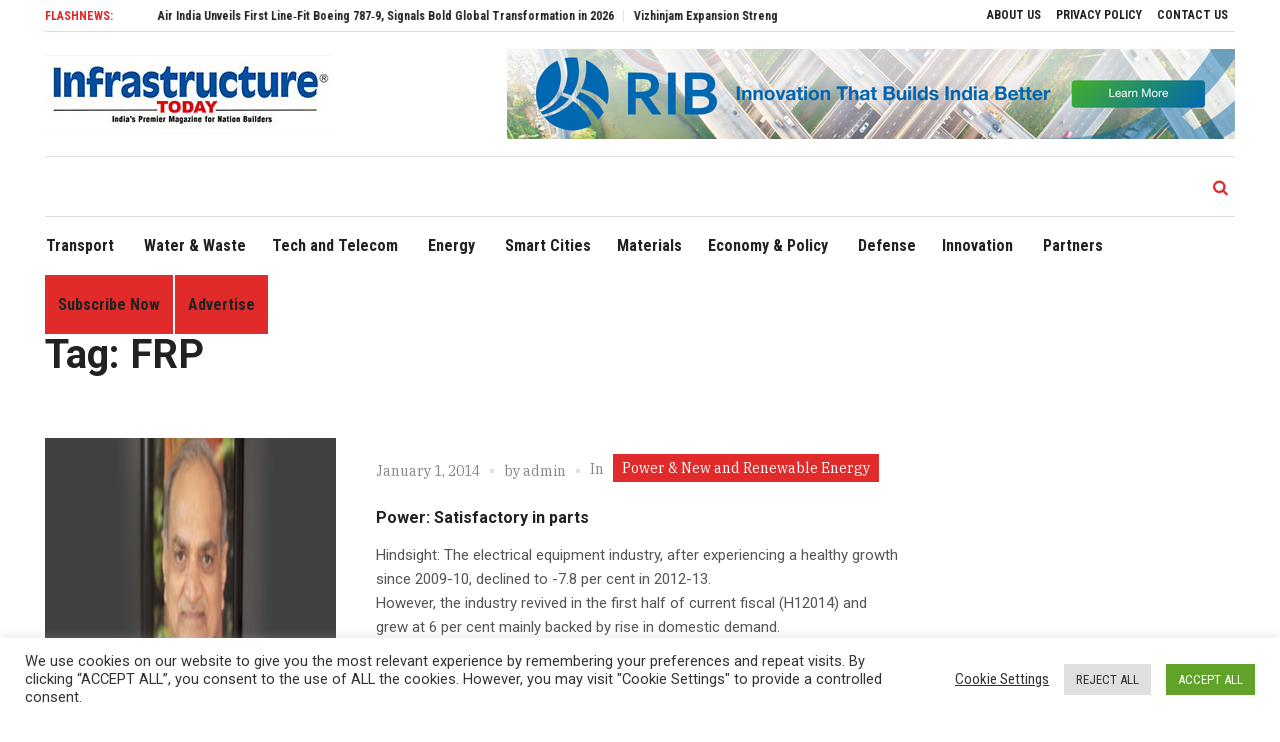

--- FILE ---
content_type: text/html; charset=UTF-8
request_url: https://infrastructuretoday.co.in/tag/frp/
body_size: 106595
content:
<!DOCTYPE html>
<html lang="en-US" class="cmsmasters_html">
<head>
<meta charset="UTF-8" />
<meta name="viewport" content="width=device-width, initial-scale=1, maximum-scale=1" />
<meta name="format-detection" content="telephone=no" />
<link rel="profile" href="http://gmpg.org/xfn/11" />
<link rel="pingback" href="https://infrastructuretoday.co.in/xmlrpc.php" />
<meta name='robots' content='index, follow, max-image-preview:large, max-snippet:-1, max-video-preview:-1' />

	<!-- This site is optimized with the Yoast SEO plugin v23.0 - https://yoast.com/wordpress/plugins/seo/ -->
	<title>FRP Archives - Infrastructure Today</title>
	<link rel="canonical" href="https://infrastructuretoday.co.in/tag/frp/" />
	<meta property="og:locale" content="en_US" />
	<meta property="og:type" content="article" />
	<meta property="og:title" content="FRP Archives - Infrastructure Today" />
	<meta property="og:url" content="https://infrastructuretoday.co.in/tag/frp/" />
	<meta property="og:site_name" content="Infrastructure Today" />
	<meta name="twitter:card" content="summary_large_image" />
	<script type="application/ld+json" class="yoast-schema-graph">{"@context":"https://schema.org","@graph":[{"@type":"CollectionPage","@id":"https://infrastructuretoday.co.in/tag/frp/","url":"https://infrastructuretoday.co.in/tag/frp/","name":"FRP Archives - Infrastructure Today","isPartOf":{"@id":"https://infrastructuretoday.co.in/#website"},"primaryImageOfPage":{"@id":"https://infrastructuretoday.co.in/tag/frp/#primaryimage"},"image":{"@id":"https://infrastructuretoday.co.in/tag/frp/#primaryimage"},"thumbnailUrl":"https://infrastructuretoday.co.in/wp-content/uploads/2021/06/itcoverstry3jan14.jpg","breadcrumb":{"@id":"https://infrastructuretoday.co.in/tag/frp/#breadcrumb"},"inLanguage":"en-US"},{"@type":"ImageObject","inLanguage":"en-US","@id":"https://infrastructuretoday.co.in/tag/frp/#primaryimage","url":"https://infrastructuretoday.co.in/wp-content/uploads/2021/06/itcoverstry3jan14.jpg","contentUrl":"https://infrastructuretoday.co.in/wp-content/uploads/2021/06/itcoverstry3jan14.jpg","width":295,"height":129},{"@type":"BreadcrumbList","@id":"https://infrastructuretoday.co.in/tag/frp/#breadcrumb","itemListElement":[{"@type":"ListItem","position":1,"name":"Home","item":"https://infrastructuretoday.co.in/"},{"@type":"ListItem","position":2,"name":"FRP"}]},{"@type":"WebSite","@id":"https://infrastructuretoday.co.in/#website","url":"https://infrastructuretoday.co.in/","name":"Infrastructure Today","description":"Infrastructure Today","potentialAction":[{"@type":"SearchAction","target":{"@type":"EntryPoint","urlTemplate":"https://infrastructuretoday.co.in/?s={search_term_string}"},"query-input":"required name=search_term_string"}],"inLanguage":"en-US"}]}</script>
	<!-- / Yoast SEO plugin. -->


<link rel='dns-prefetch' href='//fonts.googleapis.com' />
<link rel='dns-prefetch' href='//use.fontawesome.com' />
<link rel="alternate" type="application/rss+xml" title="Infrastructure Today &raquo; Feed" href="https://infrastructuretoday.co.in/feed/" />
<link rel="alternate" type="application/rss+xml" title="Infrastructure Today &raquo; Comments Feed" href="https://infrastructuretoday.co.in/comments/feed/" />
<link rel="alternate" type="application/rss+xml" title="Infrastructure Today &raquo; FRP Tag Feed" href="https://infrastructuretoday.co.in/tag/frp/feed/" />
<style id='wp-img-auto-sizes-contain-inline-css' type='text/css'>
img:is([sizes=auto i],[sizes^="auto," i]){contain-intrinsic-size:3000px 1500px}
/*# sourceURL=wp-img-auto-sizes-contain-inline-css */
</style>
<link rel='stylesheet' id='cf7ic_style-css' href='https://infrastructuretoday.co.in/wp-content/plugins/contact-form-7-image-captcha/css/cf7ic-style.css?ver=3.3.7' type='text/css' media='all' />
<link rel='stylesheet' id='layerslider-css' href='https://infrastructuretoday.co.in/wp-content/plugins/LayerSlider/assets/static/layerslider/css/layerslider.css?ver=6.11.4' type='text/css' media='all' />
<link rel='stylesheet' id='ls-google-fonts-css' href='https://fonts.googleapis.com/css?family=Heebo:700&#038;subset=latin%2Clatin-ext' type='text/css' media='all' />
<style id='wp-emoji-styles-inline-css' type='text/css'>

	img.wp-smiley, img.emoji {
		display: inline !important;
		border: none !important;
		box-shadow: none !important;
		height: 1em !important;
		width: 1em !important;
		margin: 0 0.07em !important;
		vertical-align: -0.1em !important;
		background: none !important;
		padding: 0 !important;
	}
/*# sourceURL=wp-emoji-styles-inline-css */
</style>
<style id='wp-block-library-inline-css' type='text/css'>
:root{--wp-block-synced-color:#7a00df;--wp-block-synced-color--rgb:122,0,223;--wp-bound-block-color:var(--wp-block-synced-color);--wp-editor-canvas-background:#ddd;--wp-admin-theme-color:#007cba;--wp-admin-theme-color--rgb:0,124,186;--wp-admin-theme-color-darker-10:#006ba1;--wp-admin-theme-color-darker-10--rgb:0,107,160.5;--wp-admin-theme-color-darker-20:#005a87;--wp-admin-theme-color-darker-20--rgb:0,90,135;--wp-admin-border-width-focus:2px}@media (min-resolution:192dpi){:root{--wp-admin-border-width-focus:1.5px}}.wp-element-button{cursor:pointer}:root .has-very-light-gray-background-color{background-color:#eee}:root .has-very-dark-gray-background-color{background-color:#313131}:root .has-very-light-gray-color{color:#eee}:root .has-very-dark-gray-color{color:#313131}:root .has-vivid-green-cyan-to-vivid-cyan-blue-gradient-background{background:linear-gradient(135deg,#00d084,#0693e3)}:root .has-purple-crush-gradient-background{background:linear-gradient(135deg,#34e2e4,#4721fb 50%,#ab1dfe)}:root .has-hazy-dawn-gradient-background{background:linear-gradient(135deg,#faaca8,#dad0ec)}:root .has-subdued-olive-gradient-background{background:linear-gradient(135deg,#fafae1,#67a671)}:root .has-atomic-cream-gradient-background{background:linear-gradient(135deg,#fdd79a,#004a59)}:root .has-nightshade-gradient-background{background:linear-gradient(135deg,#330968,#31cdcf)}:root .has-midnight-gradient-background{background:linear-gradient(135deg,#020381,#2874fc)}:root{--wp--preset--font-size--normal:16px;--wp--preset--font-size--huge:42px}.has-regular-font-size{font-size:1em}.has-larger-font-size{font-size:2.625em}.has-normal-font-size{font-size:var(--wp--preset--font-size--normal)}.has-huge-font-size{font-size:var(--wp--preset--font-size--huge)}.has-text-align-center{text-align:center}.has-text-align-left{text-align:left}.has-text-align-right{text-align:right}.has-fit-text{white-space:nowrap!important}#end-resizable-editor-section{display:none}.aligncenter{clear:both}.items-justified-left{justify-content:flex-start}.items-justified-center{justify-content:center}.items-justified-right{justify-content:flex-end}.items-justified-space-between{justify-content:space-between}.screen-reader-text{border:0;clip-path:inset(50%);height:1px;margin:-1px;overflow:hidden;padding:0;position:absolute;width:1px;word-wrap:normal!important}.screen-reader-text:focus{background-color:#ddd;clip-path:none;color:#444;display:block;font-size:1em;height:auto;left:5px;line-height:normal;padding:15px 23px 14px;text-decoration:none;top:5px;width:auto;z-index:100000}html :where(.has-border-color){border-style:solid}html :where([style*=border-top-color]){border-top-style:solid}html :where([style*=border-right-color]){border-right-style:solid}html :where([style*=border-bottom-color]){border-bottom-style:solid}html :where([style*=border-left-color]){border-left-style:solid}html :where([style*=border-width]){border-style:solid}html :where([style*=border-top-width]){border-top-style:solid}html :where([style*=border-right-width]){border-right-style:solid}html :where([style*=border-bottom-width]){border-bottom-style:solid}html :where([style*=border-left-width]){border-left-style:solid}html :where(img[class*=wp-image-]){height:auto;max-width:100%}:where(figure){margin:0 0 1em}html :where(.is-position-sticky){--wp-admin--admin-bar--position-offset:var(--wp-admin--admin-bar--height,0px)}@media screen and (max-width:600px){html :where(.is-position-sticky){--wp-admin--admin-bar--position-offset:0px}}

/*# sourceURL=wp-block-library-inline-css */
</style><style id='global-styles-inline-css' type='text/css'>
:root{--wp--preset--aspect-ratio--square: 1;--wp--preset--aspect-ratio--4-3: 4/3;--wp--preset--aspect-ratio--3-4: 3/4;--wp--preset--aspect-ratio--3-2: 3/2;--wp--preset--aspect-ratio--2-3: 2/3;--wp--preset--aspect-ratio--16-9: 16/9;--wp--preset--aspect-ratio--9-16: 9/16;--wp--preset--color--black: #000000;--wp--preset--color--cyan-bluish-gray: #abb8c3;--wp--preset--color--white: #ffffff;--wp--preset--color--pale-pink: #f78da7;--wp--preset--color--vivid-red: #cf2e2e;--wp--preset--color--luminous-vivid-orange: #ff6900;--wp--preset--color--luminous-vivid-amber: #fcb900;--wp--preset--color--light-green-cyan: #7bdcb5;--wp--preset--color--vivid-green-cyan: #00d084;--wp--preset--color--pale-cyan-blue: #8ed1fc;--wp--preset--color--vivid-cyan-blue: #0693e3;--wp--preset--color--vivid-purple: #9b51e0;--wp--preset--color--color-1: #565656;--wp--preset--color--color-2: #e12b2b;--wp--preset--color--color-3: #878787;--wp--preset--color--color-4: #151515;--wp--preset--color--color-5: #ffffff;--wp--preset--color--color-6: #f7f7f7;--wp--preset--color--color-7: #e3e3e3;--wp--preset--color--color-8: #e4e4e4;--wp--preset--gradient--vivid-cyan-blue-to-vivid-purple: linear-gradient(135deg,rgb(6,147,227) 0%,rgb(155,81,224) 100%);--wp--preset--gradient--light-green-cyan-to-vivid-green-cyan: linear-gradient(135deg,rgb(122,220,180) 0%,rgb(0,208,130) 100%);--wp--preset--gradient--luminous-vivid-amber-to-luminous-vivid-orange: linear-gradient(135deg,rgb(252,185,0) 0%,rgb(255,105,0) 100%);--wp--preset--gradient--luminous-vivid-orange-to-vivid-red: linear-gradient(135deg,rgb(255,105,0) 0%,rgb(207,46,46) 100%);--wp--preset--gradient--very-light-gray-to-cyan-bluish-gray: linear-gradient(135deg,rgb(238,238,238) 0%,rgb(169,184,195) 100%);--wp--preset--gradient--cool-to-warm-spectrum: linear-gradient(135deg,rgb(74,234,220) 0%,rgb(151,120,209) 20%,rgb(207,42,186) 40%,rgb(238,44,130) 60%,rgb(251,105,98) 80%,rgb(254,248,76) 100%);--wp--preset--gradient--blush-light-purple: linear-gradient(135deg,rgb(255,206,236) 0%,rgb(152,150,240) 100%);--wp--preset--gradient--blush-bordeaux: linear-gradient(135deg,rgb(254,205,165) 0%,rgb(254,45,45) 50%,rgb(107,0,62) 100%);--wp--preset--gradient--luminous-dusk: linear-gradient(135deg,rgb(255,203,112) 0%,rgb(199,81,192) 50%,rgb(65,88,208) 100%);--wp--preset--gradient--pale-ocean: linear-gradient(135deg,rgb(255,245,203) 0%,rgb(182,227,212) 50%,rgb(51,167,181) 100%);--wp--preset--gradient--electric-grass: linear-gradient(135deg,rgb(202,248,128) 0%,rgb(113,206,126) 100%);--wp--preset--gradient--midnight: linear-gradient(135deg,rgb(2,3,129) 0%,rgb(40,116,252) 100%);--wp--preset--font-size--small: 13px;--wp--preset--font-size--medium: 20px;--wp--preset--font-size--large: 36px;--wp--preset--font-size--x-large: 42px;--wp--preset--spacing--20: 0.44rem;--wp--preset--spacing--30: 0.67rem;--wp--preset--spacing--40: 1rem;--wp--preset--spacing--50: 1.5rem;--wp--preset--spacing--60: 2.25rem;--wp--preset--spacing--70: 3.38rem;--wp--preset--spacing--80: 5.06rem;--wp--preset--shadow--natural: 6px 6px 9px rgba(0, 0, 0, 0.2);--wp--preset--shadow--deep: 12px 12px 50px rgba(0, 0, 0, 0.4);--wp--preset--shadow--sharp: 6px 6px 0px rgba(0, 0, 0, 0.2);--wp--preset--shadow--outlined: 6px 6px 0px -3px rgb(255, 255, 255), 6px 6px rgb(0, 0, 0);--wp--preset--shadow--crisp: 6px 6px 0px rgb(0, 0, 0);}:where(.is-layout-flex){gap: 0.5em;}:where(.is-layout-grid){gap: 0.5em;}body .is-layout-flex{display: flex;}.is-layout-flex{flex-wrap: wrap;align-items: center;}.is-layout-flex > :is(*, div){margin: 0;}body .is-layout-grid{display: grid;}.is-layout-grid > :is(*, div){margin: 0;}:where(.wp-block-columns.is-layout-flex){gap: 2em;}:where(.wp-block-columns.is-layout-grid){gap: 2em;}:where(.wp-block-post-template.is-layout-flex){gap: 1.25em;}:where(.wp-block-post-template.is-layout-grid){gap: 1.25em;}.has-black-color{color: var(--wp--preset--color--black) !important;}.has-cyan-bluish-gray-color{color: var(--wp--preset--color--cyan-bluish-gray) !important;}.has-white-color{color: var(--wp--preset--color--white) !important;}.has-pale-pink-color{color: var(--wp--preset--color--pale-pink) !important;}.has-vivid-red-color{color: var(--wp--preset--color--vivid-red) !important;}.has-luminous-vivid-orange-color{color: var(--wp--preset--color--luminous-vivid-orange) !important;}.has-luminous-vivid-amber-color{color: var(--wp--preset--color--luminous-vivid-amber) !important;}.has-light-green-cyan-color{color: var(--wp--preset--color--light-green-cyan) !important;}.has-vivid-green-cyan-color{color: var(--wp--preset--color--vivid-green-cyan) !important;}.has-pale-cyan-blue-color{color: var(--wp--preset--color--pale-cyan-blue) !important;}.has-vivid-cyan-blue-color{color: var(--wp--preset--color--vivid-cyan-blue) !important;}.has-vivid-purple-color{color: var(--wp--preset--color--vivid-purple) !important;}.has-black-background-color{background-color: var(--wp--preset--color--black) !important;}.has-cyan-bluish-gray-background-color{background-color: var(--wp--preset--color--cyan-bluish-gray) !important;}.has-white-background-color{background-color: var(--wp--preset--color--white) !important;}.has-pale-pink-background-color{background-color: var(--wp--preset--color--pale-pink) !important;}.has-vivid-red-background-color{background-color: var(--wp--preset--color--vivid-red) !important;}.has-luminous-vivid-orange-background-color{background-color: var(--wp--preset--color--luminous-vivid-orange) !important;}.has-luminous-vivid-amber-background-color{background-color: var(--wp--preset--color--luminous-vivid-amber) !important;}.has-light-green-cyan-background-color{background-color: var(--wp--preset--color--light-green-cyan) !important;}.has-vivid-green-cyan-background-color{background-color: var(--wp--preset--color--vivid-green-cyan) !important;}.has-pale-cyan-blue-background-color{background-color: var(--wp--preset--color--pale-cyan-blue) !important;}.has-vivid-cyan-blue-background-color{background-color: var(--wp--preset--color--vivid-cyan-blue) !important;}.has-vivid-purple-background-color{background-color: var(--wp--preset--color--vivid-purple) !important;}.has-black-border-color{border-color: var(--wp--preset--color--black) !important;}.has-cyan-bluish-gray-border-color{border-color: var(--wp--preset--color--cyan-bluish-gray) !important;}.has-white-border-color{border-color: var(--wp--preset--color--white) !important;}.has-pale-pink-border-color{border-color: var(--wp--preset--color--pale-pink) !important;}.has-vivid-red-border-color{border-color: var(--wp--preset--color--vivid-red) !important;}.has-luminous-vivid-orange-border-color{border-color: var(--wp--preset--color--luminous-vivid-orange) !important;}.has-luminous-vivid-amber-border-color{border-color: var(--wp--preset--color--luminous-vivid-amber) !important;}.has-light-green-cyan-border-color{border-color: var(--wp--preset--color--light-green-cyan) !important;}.has-vivid-green-cyan-border-color{border-color: var(--wp--preset--color--vivid-green-cyan) !important;}.has-pale-cyan-blue-border-color{border-color: var(--wp--preset--color--pale-cyan-blue) !important;}.has-vivid-cyan-blue-border-color{border-color: var(--wp--preset--color--vivid-cyan-blue) !important;}.has-vivid-purple-border-color{border-color: var(--wp--preset--color--vivid-purple) !important;}.has-vivid-cyan-blue-to-vivid-purple-gradient-background{background: var(--wp--preset--gradient--vivid-cyan-blue-to-vivid-purple) !important;}.has-light-green-cyan-to-vivid-green-cyan-gradient-background{background: var(--wp--preset--gradient--light-green-cyan-to-vivid-green-cyan) !important;}.has-luminous-vivid-amber-to-luminous-vivid-orange-gradient-background{background: var(--wp--preset--gradient--luminous-vivid-amber-to-luminous-vivid-orange) !important;}.has-luminous-vivid-orange-to-vivid-red-gradient-background{background: var(--wp--preset--gradient--luminous-vivid-orange-to-vivid-red) !important;}.has-very-light-gray-to-cyan-bluish-gray-gradient-background{background: var(--wp--preset--gradient--very-light-gray-to-cyan-bluish-gray) !important;}.has-cool-to-warm-spectrum-gradient-background{background: var(--wp--preset--gradient--cool-to-warm-spectrum) !important;}.has-blush-light-purple-gradient-background{background: var(--wp--preset--gradient--blush-light-purple) !important;}.has-blush-bordeaux-gradient-background{background: var(--wp--preset--gradient--blush-bordeaux) !important;}.has-luminous-dusk-gradient-background{background: var(--wp--preset--gradient--luminous-dusk) !important;}.has-pale-ocean-gradient-background{background: var(--wp--preset--gradient--pale-ocean) !important;}.has-electric-grass-gradient-background{background: var(--wp--preset--gradient--electric-grass) !important;}.has-midnight-gradient-background{background: var(--wp--preset--gradient--midnight) !important;}.has-small-font-size{font-size: var(--wp--preset--font-size--small) !important;}.has-medium-font-size{font-size: var(--wp--preset--font-size--medium) !important;}.has-large-font-size{font-size: var(--wp--preset--font-size--large) !important;}.has-x-large-font-size{font-size: var(--wp--preset--font-size--x-large) !important;}
/*# sourceURL=global-styles-inline-css */
</style>

<style id='classic-theme-styles-inline-css' type='text/css'>
/*! This file is auto-generated */
.wp-block-button__link{color:#fff;background-color:#32373c;border-radius:9999px;box-shadow:none;text-decoration:none;padding:calc(.667em + 2px) calc(1.333em + 2px);font-size:1.125em}.wp-block-file__button{background:#32373c;color:#fff;text-decoration:none}
/*# sourceURL=/wp-includes/css/classic-themes.min.css */
</style>
<link rel='stylesheet' id='contact-form-7-css' href='https://infrastructuretoday.co.in/wp-content/plugins/contact-form-7/includes/css/styles.css?ver=5.9.6' type='text/css' media='all' />
<link rel='stylesheet' id='cookie-law-info-css' href='https://infrastructuretoday.co.in/wp-content/plugins/cookie-law-info/legacy/public/css/cookie-law-info-public.css?ver=3.2.4' type='text/css' media='all' />
<link rel='stylesheet' id='cookie-law-info-gdpr-css' href='https://infrastructuretoday.co.in/wp-content/plugins/cookie-law-info/legacy/public/css/cookie-law-info-gdpr.css?ver=3.2.4' type='text/css' media='all' />
<link rel='stylesheet' id='slick-css' href='https://infrastructuretoday.co.in/wp-content/plugins/so-widgets-bundle/css/lib/slick.css?ver=1.8.1' type='text/css' media='all' />
<link rel='stylesheet' id='sow-post-carousel-base-f79712cd714a-css' href='https://infrastructuretoday.co.in/wp-content/uploads/siteorigin-widgets/sow-post-carousel-base-f79712cd714a.css?ver=6.9' type='text/css' media='all' />
<link rel='stylesheet' id='wpsr_main_css-css' href='https://infrastructuretoday.co.in/wp-content/plugins/wp-socializer/public/css/wpsr.min.css?ver=7.7' type='text/css' media='all' />
<link rel='stylesheet' id='wpsr_fa_icons-css' href='https://use.fontawesome.com/releases/v6.4.2/css/all.css?ver=7.7' type='text/css' media='all' />
<link rel='stylesheet' id='magazilla-theme-style-css' href='https://infrastructuretoday.co.in/wp-content/themes/magazilla/style.css?ver=1.0.0' type='text/css' media='screen, print' />
<link rel='stylesheet' id='magazilla-style-css' href='https://infrastructuretoday.co.in/wp-content/themes/magazilla/theme-framework/theme-style/css/style.css?ver=1.0.0' type='text/css' media='screen, print' />
<style id='magazilla-style-inline-css' type='text/css'>

	html body {
		background-color : #ffffff;
	}

	.header_mid .header_mid_inner .logo_wrap {
		width : 287px;
	}

	.header_mid_inner .logo .logo_retina {
		width : 143.5px;
	}


		.headline_aligner, 
		.cmsmasters_breadcrumbs_aligner {
			min-height:95px;
		}
		

	.header_top {
		height : 32px;
	}
	
	.header_mid {
		height : 125px;
	}
	
	.header_bot {
		height : 60px;
	}
	
	#page.cmsmasters_heading_after_header #middle, 
	#page.cmsmasters_heading_under_header #middle .headline .headline_outer {
		padding-top : 125px;
	}
	
	#page.cmsmasters_heading_after_header.enable_header_top #middle, 
	#page.cmsmasters_heading_under_header.enable_header_top #middle .headline .headline_outer {
		padding-top : 157px;
	}
	
	#page.cmsmasters_heading_after_header.enable_header_bottom #middle, 
	#page.cmsmasters_heading_under_header.enable_header_bottom #middle .headline .headline_outer {
		padding-top : 185px;
	}
	
	#page.cmsmasters_heading_after_header.enable_header_top.enable_header_bottom #middle, 
	#page.cmsmasters_heading_under_header.enable_header_top.enable_header_bottom #middle .headline .headline_outer {
		padding-top : 217px;
	}
	
	@media only screen and (max-width: 1024px) {
		.header_top,
		.header_mid,
		.header_bot {
			height : auto;
		}
		
		.header_mid .header_mid_inner_cont > div {
			height : 125px;
			max-height : 65px;
		}
		
		.header_bot .header_bot_inner_cont > div {
			height : 60px;
		}
		
		#page.cmsmasters_heading_after_header #middle, 
		#page.cmsmasters_heading_under_header #middle .headline .headline_outer, 
		#page.cmsmasters_heading_after_header.enable_header_top #middle, 
		#page.cmsmasters_heading_under_header.enable_header_top #middle .headline .headline_outer, 
		#page.cmsmasters_heading_after_header.enable_header_bottom #middle, 
		#page.cmsmasters_heading_under_header.enable_header_bottom #middle .headline .headline_outer, 
		#page.cmsmasters_heading_after_header.enable_header_top.enable_header_bottom #middle, 
		#page.cmsmasters_heading_under_header.enable_header_top.enable_header_bottom #middle .headline .headline_outer {
			padding-top : 0 !important;
		}
	}
	
	@media only screen and (max-width: 768px) {
		.header_mid .header_mid_inner_cont > div, 
		.header_bot .header_bot_inner_cont > div {
			height:auto;
		}
	}
.cmsmasters_img_wrap a img{width:100%;}
/*# sourceURL=magazilla-style-inline-css */
</style>
<link rel='stylesheet' id='magazilla-adaptive-css' href='https://infrastructuretoday.co.in/wp-content/themes/magazilla/theme-framework/theme-style/css/adaptive.css?ver=1.0.0' type='text/css' media='screen, print' />
<link rel='stylesheet' id='magazilla-retina-css' href='https://infrastructuretoday.co.in/wp-content/themes/magazilla/theme-framework/theme-style/css/retina.css?ver=1.0.0' type='text/css' media='screen' />
<link rel='stylesheet' id='magazilla-icons-css' href='https://infrastructuretoday.co.in/wp-content/themes/magazilla/css/fontello.css?ver=1.0.0' type='text/css' media='screen' />
<link rel='stylesheet' id='magazilla-icons-custom-css' href='https://infrastructuretoday.co.in/wp-content/themes/magazilla/theme-vars/theme-style/css/fontello-custom.css?ver=1.0.0' type='text/css' media='screen' />
<link rel='stylesheet' id='animate-css' href='https://infrastructuretoday.co.in/wp-content/themes/magazilla/css/animate.css?ver=1.0.0' type='text/css' media='screen' />
<link rel='stylesheet' id='ilightbox-css' href='https://infrastructuretoday.co.in/wp-content/themes/magazilla/css/ilightbox.css?ver=2.2.0' type='text/css' media='screen' />
<link rel='stylesheet' id='ilightbox-skin-dark-css' href='https://infrastructuretoday.co.in/wp-content/themes/magazilla/css/ilightbox-skins/dark-skin.css?ver=2.2.0' type='text/css' media='screen' />
<link rel='stylesheet' id='magazilla-fonts-schemes-css' href='https://infrastructuretoday.co.in/wp-content/uploads/cmsmasters_styles/magazilla.css?ver=1.0.0' type='text/css' media='screen' />
<link rel='stylesheet' id='google-fonts-css' href='//fonts.googleapis.com/css?family=Roboto%3A300%2C300italic%2C400%2C400italic%2C500%2C500italic%2C700%2C700italic%7CRoboto+Condensed%3A400%2C400italic%2C700%2C700italic%7CIBM+Plex+Serif%3A100%2C100i%2C200%2C200i%2C300%2C300i%2C400%2C400i%2C500%2C500i%2C600%2C600i%2C700%2C700i%7CPlayfair+Display%3A400%2C400i%2C700%2C700i%2C900%2C900i&#038;ver=6.9' type='text/css' media='all' />
<link rel='stylesheet' id='magazilla-theme-vars-style-css' href='https://infrastructuretoday.co.in/wp-content/themes/magazilla/theme-vars/theme-style/css/vars-style.css?ver=1.0.0' type='text/css' media='screen, print' />
<link rel='stylesheet' id='magazilla-gutenberg-frontend-style-css' href='https://infrastructuretoday.co.in/wp-content/themes/magazilla/gutenberg/cmsmasters-framework/theme-style/css/frontend-style.css?ver=1.0.0' type='text/css' media='screen' />
<link rel='stylesheet' id='popup-maker-site-css' href='//infrastructuretoday.co.in/wp-content/uploads/pum/pum-site-styles.css?generated=1718958500&#038;ver=1.19.0' type='text/css' media='all' />
<script type="text/javascript" src="https://infrastructuretoday.co.in/wp-includes/js/jquery/jquery.min.js?ver=3.7.1" id="jquery-core-js"></script>
<script type="text/javascript" src="https://infrastructuretoday.co.in/wp-includes/js/jquery/jquery-migrate.min.js?ver=3.4.1" id="jquery-migrate-js"></script>
<script type="text/javascript" id="layerslider-utils-js-extra">
/* <![CDATA[ */
var LS_Meta = {"v":"6.11.4","fixGSAP":"1"};
//# sourceURL=layerslider-utils-js-extra
/* ]]> */
</script>
<script type="text/javascript" src="https://infrastructuretoday.co.in/wp-content/plugins/LayerSlider/assets/static/layerslider/js/layerslider.utils.js?ver=6.11.4" id="layerslider-utils-js"></script>
<script type="text/javascript" src="https://infrastructuretoday.co.in/wp-content/plugins/LayerSlider/assets/static/layerslider/js/layerslider.kreaturamedia.jquery.js?ver=6.11.4" id="layerslider-js"></script>
<script type="text/javascript" src="https://infrastructuretoday.co.in/wp-content/plugins/LayerSlider/assets/static/layerslider/js/layerslider.transitions.js?ver=6.11.4" id="layerslider-transitions-js"></script>
<script type="text/javascript" id="cookie-law-info-js-extra">
/* <![CDATA[ */
var Cli_Data = {"nn_cookie_ids":[],"cookielist":[],"non_necessary_cookies":[],"ccpaEnabled":"","ccpaRegionBased":"","ccpaBarEnabled":"","strictlyEnabled":["necessary","obligatoire"],"ccpaType":"gdpr","js_blocking":"1","custom_integration":"","triggerDomRefresh":"","secure_cookies":""};
var cli_cookiebar_settings = {"animate_speed_hide":"500","animate_speed_show":"500","background":"#FFF","border":"#b1a6a6c2","border_on":"","button_1_button_colour":"#61a229","button_1_button_hover":"#4e8221","button_1_link_colour":"#fff","button_1_as_button":"1","button_1_new_win":"","button_2_button_colour":"#333","button_2_button_hover":"#292929","button_2_link_colour":"#444","button_2_as_button":"","button_2_hidebar":"","button_3_button_colour":"#dedfe0","button_3_button_hover":"#b2b2b3","button_3_link_colour":"#333333","button_3_as_button":"1","button_3_new_win":"","button_4_button_colour":"#000","button_4_button_hover":"#000000","button_4_link_colour":"#333333","button_4_as_button":"","button_7_button_colour":"#61a229","button_7_button_hover":"#4e8221","button_7_link_colour":"#fff","button_7_as_button":"1","button_7_new_win":"","font_family":"inherit","header_fix":"","notify_animate_hide":"1","notify_animate_show":"","notify_div_id":"#cookie-law-info-bar","notify_position_horizontal":"right","notify_position_vertical":"bottom","scroll_close":"","scroll_close_reload":"","accept_close_reload":"","reject_close_reload":"","showagain_tab":"","showagain_background":"#fff","showagain_border":"#000","showagain_div_id":"#cookie-law-info-again","showagain_x_position":"100px","text":"#333333","show_once_yn":"","show_once":"10000","logging_on":"","as_popup":"","popup_overlay":"1","bar_heading_text":"","cookie_bar_as":"banner","popup_showagain_position":"bottom-right","widget_position":"left"};
var log_object = {"ajax_url":"https://infrastructuretoday.co.in/wp-admin/admin-ajax.php"};
//# sourceURL=cookie-law-info-js-extra
/* ]]> */
</script>
<script type="text/javascript" src="https://infrastructuretoday.co.in/wp-content/plugins/cookie-law-info/legacy/public/js/cookie-law-info-public.js?ver=3.2.4" id="cookie-law-info-js"></script>
<script type="text/javascript" src="https://infrastructuretoday.co.in/wp-content/plugins/so-widgets-bundle/js/lib/slick.min.js?ver=1.8.1" id="slick-js"></script>
<script type="text/javascript" src="https://infrastructuretoday.co.in/wp-content/themes/magazilla/js/debounced-resize.min.js?ver=1.0.0" id="debounced-resize-js"></script>
<script type="text/javascript" src="https://infrastructuretoday.co.in/wp-content/themes/magazilla/js/modernizr.min.js?ver=1.0.0" id="modernizr-js"></script>
<script type="text/javascript" src="https://infrastructuretoday.co.in/wp-content/themes/magazilla/js/respond.min.js?ver=1.0.0" id="respond-js"></script>
<script type="text/javascript" src="https://infrastructuretoday.co.in/wp-content/themes/magazilla/js/jquery.iLightBox.min.js?ver=2.2.0" id="iLightBox-js"></script>
<meta name="generator" content="Powered by LayerSlider 6.11.4 - Multi-Purpose, Responsive, Parallax, Mobile-Friendly Slider Plugin for WordPress." />
<!-- LayerSlider updates and docs at: https://layerslider.kreaturamedia.com -->
<link rel="https://api.w.org/" href="https://infrastructuretoday.co.in/wp-json/" /><link rel="alternate" title="JSON" type="application/json" href="https://infrastructuretoday.co.in/wp-json/wp/v2/tags/8197" /><link rel="EditURI" type="application/rsd+xml" title="RSD" href="https://infrastructuretoday.co.in/xmlrpc.php?rsd" />
<meta name="generator" content="WordPress 6.9" />
<!-- Global site tag (gtag.js) - Google Analytics -->
<script async src="https://www.googletagmanager.com/gtag/js?id=UA-19903759-36"></script>
<script>
 window.dataLayer = window.dataLayer || [];
 function gtag(){dataLayer.push(arguments);}
 gtag('js', new Date());

 gtag('config', 'UA-19903759-36');
</script>
<link rel="icon" href="https://infrastructuretoday.co.in/wp-content/uploads/2021/12/favicon-32x32-1.png" sizes="32x32" />
<link rel="icon" href="https://infrastructuretoday.co.in/wp-content/uploads/2021/12/favicon-32x32-1.png" sizes="192x192" />
<link rel="apple-touch-icon" href="https://infrastructuretoday.co.in/wp-content/uploads/2021/12/favicon-32x32-1.png" />
<meta name="msapplication-TileImage" content="https://infrastructuretoday.co.in/wp-content/uploads/2021/12/favicon-32x32-1.png" />
		<style type="text/css" id="wp-custom-css">
			.cmsmasters_post_content a{
	color:blue !important;
}
.field{
	display:block;
	margin: auto;
	border:1px solid #00599d;
	box-shadow: inset 0 0 1em rgb(0,89,157,0.1);
    width:100%;
    height: 15px;
    padding: 8px;
	
}
.textarea{
	display:block;
	margin:auto;
/* 	border:1px solid #00599d; */
	box-shadow: inset 0 0 1em rgb(0,89,157,0.1);
	width:100%;
}
input[type=submit]{
	display:block;
	margin:auto;
	border:1px solid #00599d;
	box-shadow: inset 0 0 1em rgb(0,89,157,0.1);
	width:100%;
	color:white;
	background-color:#00599d;
	font-size:17px;
}


.bot_nav > li:last-child {
    margin: 0;
    background: #e12b2b;
}

.bot_nav li:nth-child(11) {
    margin: 0;
    background: #e12b2b;
	border-right: 2px solid #fff;
}

/* Newsletter Button */
.webinar-reg-btn {
	
	bottom: 210px;
	border: none;
	text-align: center;
	cursor: pointer;
	text-transform: uppercase;
	outline: none;
	position: fixed;
	right: 0px;
	color: #fff;
	font-weight: 400;
	font-size: 14px;
	background: #fff;
	margin: 0 auto;
	padding: 0.4rem 1rem;
	background: #e12b2b;
/*   letter-spacing: .1rem; 
	-webkit-transform: rotate(+90deg); 
-moz-transform: rotate(-90deg);
	-ms-transform: rotate(-90deg);
	*/
	-moz-transition-duration: 0.3s;
	-webkit-transition-duration: 0.3s;
	-o-transition-duration: 0.3s;
	transition-duration: 0.3s;
	-webkit-box-shadow: 0 8px 6px -6px rgb(50 51 51 / 40%);
	-moz-box-shadow: 0 8px 6px -6px rgba(50, 51, 51, 0.4);
	box-shadow: 0 8px 6px -6px rgb(50 51 51 / 40%);
	border: 1px solid white;
/* 	vertical-align: middle; */
}
.webinar-reg-btn:hover {
/* 	background: #f1a01d; */
	background: rgb(2,3,129);
	color: #fff;
	border-radius: 0px;
	-moz-transition-duration: 0.3s;
	-webkit-transition-duration: 0.3s;
	-o-transition-duration: 0.3s;
	transition-duration: 0.3s;
	box-shadow: 0px 8px 15px rgb(0 0 0 / 10%);
}

.pum-theme-34219 .pum-container, .pum-theme-default-theme .pum-container {
/* 	border:1px solid red; */
	box-shadow: rgba(225, 43, 43, 0.35) 0px 5px 15px;
}

.wpcf7-submit{
	background-color:#e12b2b !important;
}
.pum-close {
	background-color:black !important;
	
}
.nb-form1{
position:fixed;z-index:999;
width:300px;
background:#fff;
right:-300px;
top:50%;
transition:all .8s cubic-bezier(.22,.67,.43,1.22) .2s
}
.nb-form1:hover{
right:0
}
.nb-form1 .title{
background:#f12629;
padding: 10px 17px;
color: #fff;
text-align: center;
top: 0;
left: -64px;
position:absolute;
font-size:35px
}
.nb-form-inner1 input:focus{
outline:0
}
.nb-form1{
outline:0
}
.nb-form-inner1{
-webkit-appearance:none;-moz-appearance:none;
-ms-appearance:none;appearance:none;
background-color:#fff;
padding:8px 20px;
color:#333;
box-shadow:0 0 2px rgba(0,0,0,.3)
}
.phone-icon
{color:#f12629;
margin-right:5px;
}
@media (max-width:480px){
.nb-form1{
top:55%;
}
}
	.icon-rotate{
		transform: rotate(95deg);
	}
}
/* share button  */
.cmsmasters_open_post .cmsmasters_post_content_wrap .share_posts {
	width:46px !important;
}

/* homepage image resize */
.cmsmasters_lpr_tabs_img .cmsmasters_img_wrap img{
	height:80px;
	
}

.cmsmasters_image_n{
	display:none;
}

.cmsmasters_post_cont_wrap .cmsmasters_post_img_wrap .cmsmasters_img_wrap img{
/* 	height:191px; */
}

.page-id-34230 .cmsmasters_tabs_list{
/* 	display:none; */
	margin-top: 20px;
}

#custom-posts-tabs-30{
	padding-bottom:0px ;
	margin-top:15px;
	margin-bottom:5px;
}

/* .page-id-34230 .entry-title a{
	display: -webkit-box;
  overflow: hidden;
  -webkit-line-clamp: 2;
  -webkit-box-orient: vertical;
} */

/* .page-id-34230 .cmsmasters_lpr_tabs_cont a, .page-id-34230 .cmsmasters_sidebar li a,
.page-id-34230 .cmsmasters_tab .cmsmasters_lpr_tabs_cont a
{
	display: -webkit-box;
  overflow: hidden;
  -webkit-line-clamp: 3;
  -webkit-box-orient: vertical;
} */

.page-id-34230 .bottom_inner  .cmsmasters_lpr_tabs_cont a
{
	display: -webkit-box;
  overflow: hidden;
  -webkit-line-clamp: 2;
  -webkit-box-orient: vertical;
}

.page-id-34230 #cmsmasters_column_4ofsb4coqy,#cmsmasters_column_o9oim3w45v,#cmsmasters_column_2o0z7u99r,#cmsmasters_column_mntfp52l2m,#cmsmasters_column_qd5x47yp8e,#cmsmasters_column_4ampipd08e,#cmsmasters_column_v48ej3g4y,#cmsmasters_column_lcrhxo193,#cmsmasters_column_z8e7ojiuiw,#cmsmasters_column_9eb4htugz{
	transform: translate(0px, 0px) !important;
}

.bottom_inner .cmsmasters_tabs_list{
	display:none;
}


.navigation > li > a {
    font-size: 16px !important ;
}


/*28 June 2024*/
.cmsmasters_archive_item_type {display:none;}
.cmsmasters_open_post .cmsmasters_post_header {float:left;}


.cmsmasters_cat_color {
    line-height: 28px !important;
    height: 28px !important;
}
.cmsmasters_post_masonry .cmsmasters_post_cont {
    position: static !important;
    overflow: visible !important;
}


#page.cmsmasters_boxed #header {width: 100% !important;}
#page.cmsmasters_heading_after_header.enable_header_top.enable_header_bottom #middle, #page.cmsmasters_heading_under_header.enable_header_top.enable_header_bottom #middle .headline .headline_outer {
    padding-top: 0px !important;
}
@media only screen and (min-width: 1025px) {
    .fixed_header #header {
        position: relative;
    }
}
.cmsmasters_open_post .cmsmasters_post_content_wrap .share_posts {display:none;}

.cmsmasters_slider_post .cmsmasters_slider_post_inner {float:left;}
.socializer a>* {
	color:#fff !important;
}
.cmsmasters_post_default .cmsmasters_post_interface
{text-align:left;}

@media only screen and (min-width: 1025px) and (max-width: 1440px) {
    .widget_custom_posts_tabs_entries .cmsmasters_tab .cmsmasters_lpr_tabs_img {
        width: 120px;
    }
}
.cmsmasters_lpr_tabs_img .cmsmasters_img_wrap img {
    height: 120px;
}
#cmsmasters_row_mtjw6d491p .cmsmasters_row_outer_parent {
    padding-bottom: 0px !important;
}

.wp-block-latest-posts.wp-block-latest-posts__list {
    list-style: none;
    padding-left: 30px;
}

h2, h2 a, .cmsmasters_stats.stats_mode_bars.stats_type_vertical .cmsmasters_stat_wrap .cmsmasters_stat_inner .cmsmasters_stat_counter_wrap, .widget .widgettitle {
    font-family: 'Roboto', Arial, Helvetica, 'Nimbus Sans L', sans-serif;
    font-size: 16px;
    line-height: 21px;
    font-weight: 700;
    font-style: normal;
    text-transform: none;
    text-decoration: none;
}
h3, h3 a, .cmsmasters_pricing_table .pricing_title, .cmsmasters_sitemap_wrap .cmsmasters_sitemap > li > ul > li > a, .cmsmasters_sitemap_wrap .cmsmasters_sitemap_category > li > a, .share_posts .cmsmasters_share, .share_posts .cmsmastersView span {
    font-family: 'Roboto', Arial, Helvetica, 'Nimbus Sans L', sans-serif;
    font-size: 16px;
    line-height: 22px;
    font-weight: 700;
    font-style: normal;
    text-transform: none;
    text-decoration: none;
}		</style>
		</head>
<body class="archive tag tag-frp tag-8197 wp-theme-magazilla">

<div class="cmsmasters_header_search_form">
			<span class="cmsmasters_header_search_form_close cmsmasters_theme_icon_cancel"></span><form method="get" action="https://infrastructuretoday.co.in/">
			<div class="cmsmasters_header_search_form_field">
				<button type="submit" class="cmsmasters_theme_icon_search"></button>
				<input type="search" name="s" placeholder="Search..." value="" />
			</div>
		</form></div>
<!-- Start Page -->
<div id="page" class="cmsmasters_content_composer chrome_only cmsmasters_boxed fixed_header enable_header_top enable_header_bottom cmsmasters_heading_under_header hfeed site">

<!--  Start Main  -->
<div id="main">

<!--  Start Header  -->
<header id="header">
	<div class="header_top" data-height="32"><div class="header_top_outer"><div class="header_top_inner"><div class="header_top_inner_cont"><div class="header_top_right"><div class="top_nav_wrap"><a class="responsive_top_nav cmsmasters_theme_icon_resp_nav" href="javascript:void(0)"></a><nav><div class="menu-top-line-navigation-container"><ul id="top_line_nav" class="top_line_nav"><li id="menu-item-35451" class="menu-item menu-item-type-post_type menu-item-object-page menu-item-35451"><a href="https://infrastructuretoday.co.in/about-us/"><span class="nav_item_wrap">About Us</span></a></li>
<li id="menu-item-35452" class="menu-item menu-item-type-post_type menu-item-object-page menu-item-privacy-policy menu-item-35452"><a rel="privacy-policy" href="https://infrastructuretoday.co.in/privacy-policy/"><span class="nav_item_wrap">Privacy Policy</span></a></li>
<li id="menu-item-28078" class="menu-item menu-item-type-post_type menu-item-object-page menu-item-28078"><a href="https://infrastructuretoday.co.in/contact-us/"><span class="nav_item_wrap">Contact Us</span></a></li>
</ul></div></nav></div></div><div class="header_top_left"><div class="meta_wrap"><div class='cmsmasters_roll_titles_wrap clear clearfix'>
			<div class='cmsmasters_roll_titles_inner'><div class='cmsmasters_roll_titles_info'>
<h4 class='cmsmasters_roll_titles_info_title'>FlashNews:</h4>
</div>
<div class="cmsmasters_roll_titles_slider_wrap">
<div id="cmsmasters_roll_marquee_698158ff72b5d" class="cmsmasters_roll_marquee">
<!-- Start Standard Article  -->

<article class="cmsmasters_roll_titles_post post-40950 post type-post status-publish format-image has-post-thumbnail hentry category-aviation-airports category-transport tag-air-india tag-aviation-india tag-boeing-787-9 tag-campbell-wilson tag-fleet-expansion tag-wings-india post_format-post-format-image">
	<h4 class="cmsmasters_slider_post_title entry-title"><a title="Air India Unveils First Line‑Fit Boeing 787‑9, Signals Bold Global Transformation in 2026" href="https://infrastructuretoday.co.in/air-india-unveils-first-line-fit-boeing-787-9-signals-bold-global-transformation-in-2026/">Air India Unveils First Line‑Fit Boeing 787‑9, Signals Bold Global Transformation in 2026</a></h4></article>
<!-- Finish Standard Article  -->


<!-- Start Standard Article  -->

<article class="cmsmasters_roll_titles_post post-40946 post type-post status-publish format-image has-post-thumbnail hentry category-ports-shipping category-warehousing-logistics tag-container-throughput tag-india-shipping tag-maritime-expansion tag-transhipment-hub tag-vizhinjam-port post_format-post-format-image">
	<h4 class="cmsmasters_slider_post_title entry-title"><a title="Vizhinjam Expansion Strengthens India’s Maritime Competitiveness: Sonowal" href="https://infrastructuretoday.co.in/vizhinjam-expansion-strengthens-indias-maritime-competitiveness-sonowal/">Vizhinjam Expansion Strengthens India’s Maritime Competitiveness: Sonowal</a></h4></article>
<!-- Finish Standard Article  -->


<!-- Start Standard Article  -->

<article class="cmsmasters_roll_titles_post post-40942 post type-post status-publish format-image has-post-thumbnail hentry category-power-renewable-energy tag-distribution-reforms tag-energy-sector tag-odisha-discoms tag-power-rankings tag-tata-power post_format-post-format-image">
	<h4 class="cmsmasters_slider_post_title entry-title"><a title="Tata Power Odisha Discoms Secure Top National Rankings for Third Consecutive Year" href="https://infrastructuretoday.co.in/tata-power-odisha-discoms-secure-top-national-rankings-for-third-consecutive-year/">Tata Power Odisha Discoms Secure Top National Rankings for Third Consecutive Year</a></h4></article>
<!-- Finish Standard Article  -->


<!-- Start Standard Article  -->

<article class="cmsmasters_roll_titles_post post-40937 post type-post status-publish format-image has-post-thumbnail hentry category-ports-shipping tag-chemical-tanker-india tag-lng-hybrid-vessels tag-pipavav-shipyard tag-rederiet-stenersen tag-sdhi-shipbuilding post_format-post-format-image">
	<h4 class="cmsmasters_slider_post_title entry-title"><a title="SDHI Secures $227 Million Chemical Tanker Deal, Revives India’s Commercial Shipbuilding" href="https://infrastructuretoday.co.in/sdhi-secures-227-million-chemical-tanker-deal-revives-indias-commercial-shipbuilding/">SDHI Secures $227 Million Chemical Tanker Deal, Revives India’s Commercial Shipbuilding</a></h4></article>
<!-- Finish Standard Article  -->


<!-- Start Standard Article  -->

<article class="cmsmasters_roll_titles_post post-40933 post type-post status-publish format-image has-post-thumbnail hentry category-power-renewable-energy tag-clean-energy-manufacturing tag-india-energy-transition tag-pralhad-joshi-davos tag-renewable-energy-india tag-solar-and-wind-power post_format-post-format-image">
	<h4 class="cmsmasters_slider_post_title entry-title"><a title="India’s Energy Transition Sets Global Pace: Pralhad Joshi at Davos" href="https://infrastructuretoday.co.in/indias-energy-transition-sets-global-pace-pralhad-joshi-at-davos/">India’s Energy Transition Sets Global Pace: Pralhad Joshi at Davos</a></h4></article>
<!-- Finish Standard Article  -->


<!-- Start Standard Article  -->

<article class="cmsmasters_roll_titles_post post-40930 post type-post status-publish format-image has-post-thumbnail hentry category-ports-shipping tag-green-cargo-transport tag-inland-waterways-india tag-iwdc-kochi tag-jal-vahak-scheme tag-kerala-waterways tag-northeast-logistics tag-river-cruise-tourism post_format-post-format-image">
	<h4 class="cmsmasters_slider_post_title entry-title"><a title="IWDC Clears ₹15 Billion Projects to Boost Green Mobility, Cargo and River Tourism" href="https://infrastructuretoday.co.in/iwdc-clears-%e2%82%b915-billion-projects-to-boost-green-mobility-cargo-and-river-tourism/">IWDC Clears ₹15 Billion Projects to Boost Green Mobility, Cargo and River Tourism</a></h4></article>
<!-- Finish Standard Article  -->


<!-- Start Standard Article  -->

<article class="cmsmasters_roll_titles_post post-40926 post type-post status-publish format-image has-post-thumbnail hentry category-power-renewable-energy tag-clean-energy-south-asia tag-dorjilung-hydropower tag-india-bhutan-energy tag-tata-power-bhutan tag-world-bank-funding post_format-post-format-image">
	<h4 class="cmsmasters_slider_post_title entry-title"><a title="World Bank Approves $815 Million Financing for Tata Power-DGPC Dorjilung Hydropower Project in Bhutan" href="https://infrastructuretoday.co.in/world-bank-approves-815-million-financing-for-tata-power-dgpc-dorjilung-hydropower-project-in-bhutan/">World Bank Approves $815 Million Financing for Tata Power-DGPC Dorjilung Hydropower Project in Bhutan</a></h4></article>
<!-- Finish Standard Article  -->


<!-- Start Standard Article  -->

<article class="cmsmasters_roll_titles_post post-40922 post type-post status-publish format-image has-post-thumbnail hentry category-metro-rail-and-railways-infrastructure category-technology tag-humanoid-robot tag-indian-railways tag-railway-security tag-smart-station tag-visakhapatnam post_format-post-format-image">
	<h4 class="cmsmasters_slider_post_title entry-title"><a title="Indian Railways Deploys Humanoid Robot ASC ARJUN at Visakhapatnam for Smart Station Security" href="https://infrastructuretoday.co.in/indian-railways-deploys-humanoid-robot-asc-arjun-at-visakhapatnam-for-smart-station-security/">Indian Railways Deploys Humanoid Robot ASC ARJUN at Visakhapatnam for Smart Station Security</a></h4></article>
<!-- Finish Standard Article  -->


<!-- Start Standard Article  -->

<article class="cmsmasters_roll_titles_post post-40916 post type-post status-publish format-image has-post-thumbnail hentry category-power-new-and-renewable-energy tag-circuit-km tag-one-nation-grid tag-power-grid tag-renewable-energy tag-transmission-growth post_format-post-format-image">
	<h4 class="cmsmasters_slider_post_title entry-title"><a title="India’s Power Grid Crosses 500,000 Circuit Km, Marks 71.6% Growth Since 2014" href="https://infrastructuretoday.co.in/indias-power-grid-crosses-500000-circuit-km-marks-71-6-growth-since-2014/">India’s Power Grid Crosses 500,000 Circuit Km, Marks 71.6% Growth Since 2014</a></h4></article>
<!-- Finish Standard Article  -->


<!-- Start Standard Article  -->

<article class="cmsmasters_roll_titles_post post-40909 post type-post status-publish format-image has-post-thumbnail hentry category-economy-policy tag-defence-manufacturing tag-export-competitiveness tag-ficci-pre-budget-survey tag-india-inc-optimism tag-infrastructure-push post_format-post-format-image">
	<h4 class="cmsmasters_slider_post_title entry-title"><a title="India Inc Optimistic on Growth, Flags Infrastructure, Defence and Export Priorities: FICCI Survey" href="https://infrastructuretoday.co.in/india-inc-optimistic-on-growth-flags-infrastructure-defence-and-export-priorities-ficci-survey/">India Inc Optimistic on Growth, Flags Infrastructure, Defence and Export Priorities: FICCI Survey</a></h4></article>
<!-- Finish Standard Article  -->


<!-- Start Standard Article  -->

<article class="cmsmasters_roll_titles_post post-40904 post type-post status-publish format-image has-post-thumbnail hentry category-railways-metro-rail category-roads-highways tag-integrated-infrastructure tag-land-asset-optimisation tag-mou-india tag-nhai-konkan-railway tag-road-rail-connectivity post_format-post-format-image">
	<h4 class="cmsmasters_slider_post_title entry-title"><a title="NHAI, Konkan Railway Ink MoU to Boost Integrated Road‑Rail Infrastructure Development" href="https://infrastructuretoday.co.in/nhai-konkan-railway-ink-mou-to-boost-integrated-road-rail-infrastructure-development/">NHAI, Konkan Railway Ink MoU to Boost Integrated Road‑Rail Infrastructure Development</a></h4></article>
<!-- Finish Standard Article  -->


<!-- Start Standard Article  -->

<article class="cmsmasters_roll_titles_post post-40894 post type-post status-publish format-image has-post-thumbnail hentry category-aviation-airports tag-atpl-services tag-aviation-regulation tag-dgca-digital-licence tag-egca-app tag-pilot-licensing-india post_format-post-format-image">
	<h4 class="cmsmasters_slider_post_title entry-title"><a title="DGCA Digitises Pilot Licensing with Electronic ATPL Services to Strengthen Aviation Ecosystem" href="https://infrastructuretoday.co.in/dgca-digitises-pilot-licensing-with-electronic-atpl-services-to-strengthen-aviation-ecosystem/">DGCA Digitises Pilot Licensing with Electronic ATPL Services to Strengthen Aviation Ecosystem</a></h4></article>
<!-- Finish Standard Article  -->


<!-- Start Standard Article  -->

<article class="cmsmasters_roll_titles_post post-40877 post type-post status-publish format-image has-post-thumbnail hentry category-power-renewable-energy tag-distribution-companies tag-electricity-reforms tag-energy-future tag-financially-strong-discoms tag-india-power-sector post_format-post-format-image">
	<h4 class="cmsmasters_slider_post_title entry-title"><a title="Power Minister Calls for Financially Strong Discoms to Drive India’s Energy Future" href="https://infrastructuretoday.co.in/power-minister-calls-for-financially-strong-discoms-to-drive-indias-energy-future/">Power Minister Calls for Financially Strong Discoms to Drive India’s Energy Future</a></h4></article>
<!-- Finish Standard Article  -->


<!-- Start Standard Article  -->

<article class="cmsmasters_roll_titles_post post-40874 post type-post status-publish format-image has-post-thumbnail hentry category-aviation-airports tag-airport-innovation tag-blr-airport tag-gate-z-lounge tag-gen-z-travel tag-social-lounge post_format-post-format-image">
	<h4 class="cmsmasters_slider_post_title entry-title"><a title="BLR Airport Launches Gate Z, India’s First Social Lounge Redefining the Airport Experience" href="https://infrastructuretoday.co.in/blr-airport-launches-gate-z-indias-first-social-lounge-redefining-the-airport-experience/">BLR Airport Launches Gate Z, India’s First Social Lounge Redefining the Airport Experience</a></h4></article>
<!-- Finish Standard Article  -->


<!-- Start Standard Article  -->

<article class="cmsmasters_roll_titles_post post-40871 post type-post status-publish format-image has-post-thumbnail hentry category-oil-gas tag-dgh tag-ep-financing tag-energy-security tag-hydrocarbon-reserves tag-mopng-reforms tag-oil-and-gas-bids tag-upstream-india post_format-post-format-image">
	<h4 class="cmsmasters_slider_post_title entry-title"><a title="MoPNG Highlights Financing Strength, Regulatory Reforms Ahead of New Upstream Bid Rounds" href="https://infrastructuretoday.co.in/mopng-highlights-financing-strength-regulatory-reforms-ahead-of-new-upstream-bid-rounds/">MoPNG Highlights Financing Strength, Regulatory Reforms Ahead of New Upstream Bid Rounds</a></h4></article>
<!-- Finish Standard Article  -->


<!-- Start Standard Article  -->

<article class="cmsmasters_roll_titles_post post-40867 post type-post status-publish format-image has-post-thumbnail hentry category-oil-gas tag-abb-india tag-automation tag-bpcl-pipeline tag-energy-security tag-scada-modernisation post_format-post-format-image">
	<h4 class="cmsmasters_slider_post_title entry-title"><a title="ABB India Modernises BPCL’s Vadinar‑Bina Pipeline for Uninterrupted Operations" href="https://infrastructuretoday.co.in/abb-india-modernises-bpcls-vadinar-bina-pipeline-for-uninterrupted-operations/">ABB India Modernises BPCL’s Vadinar‑Bina Pipeline for Uninterrupted Operations</a></h4></article>
<!-- Finish Standard Article  -->


<!-- Start Standard Article  -->

<article class="cmsmasters_roll_titles_post post-40864 post type-post status-publish format-image has-post-thumbnail hentry category-economy-policy tag-ashwini-vaishnaw-davos tag-cii-ey-roundtable tag-india-economic-growth tag-infrastructure-investment tag-telecom-reform-india tag-world-economic-forum post_format-post-format-image">
	<h4 class="cmsmasters_slider_post_title entry-title"><a title="Vaishnaw Projects 6-8% Growth, Highlights Reform Momentum at Davos" href="https://infrastructuretoday.co.in/vaishnaw-projects-6-8-growth-highlights-reform-momentum-at-davos/">Vaishnaw Projects 6-8% Growth, Highlights Reform Momentum at Davos</a></h4></article>
<!-- Finish Standard Article  -->


<!-- Start Standard Article  -->

<article class="cmsmasters_roll_titles_post post-40861 post type-post status-publish format-image has-post-thumbnail hentry category-power-renewable-energy tag-aerem-funding tag-clean-energy tag-msme-adoption tag-renewable-energy tag-solar-india post_format-post-format-image">
	<h4 class="cmsmasters_slider_post_title entry-title"><a title="Aerem Solutions Secures $15 Million to Drive Distributed Solar Adoption Across India" href="https://infrastructuretoday.co.in/aerem-solutions-secures-15-million-to-drive-distributed-solar-adoption-across-india/">Aerem Solutions Secures $15 Million to Drive Distributed Solar Adoption Across India</a></h4></article>
<!-- Finish Standard Article  -->


<!-- Start Standard Article  -->

<article class="cmsmasters_roll_titles_post post-40858 post type-post status-publish format-image has-post-thumbnail hentry category-power-renewable-energy tag-davos-2026 tag-global-collaboration tag-india-energy-transition tag-net-zero tag-renewable-energy tag-world-economic-forum post_format-post-format-image">
	<h4 class="cmsmasters_slider_post_title entry-title"><a title="India Showcases Energy Transition at Davos: Joshi Calls for Global Collaboration" href="https://infrastructuretoday.co.in/india-showcases-energy-transition-at-davos-joshi-calls-for-global-collaboration/">India Showcases Energy Transition at Davos: Joshi Calls for Global Collaboration</a></h4></article>
<!-- Finish Standard Article  -->


<!-- Start Standard Article  -->

<article class="cmsmasters_roll_titles_post post-40848 post type-post status-publish format-image has-post-thumbnail hentry category-railways-metro-rail tag-high-speed-rail tag-indian-railways tag-infrastructure tag-rail-safety tag-track-modernisation post_format-post-format-image">
	<h4 class="cmsmasters_slider_post_title entry-title"><a title="Indian Railways Expands High-Speed Track Network, Boosts Safety with Modernisation" href="https://infrastructuretoday.co.in/indian-railways-expands-high-speed-track-network-boosts-safety-with-modernisation/">Indian Railways Expands High-Speed Track Network, Boosts Safety with Modernisation</a></h4></article>
<!-- Finish Standard Article  -->

</div><style type="text/css">
					#cmsmasters_roll_marquee_698158ff72b5d {
						animation-duration: 120s;
					}
				</style></div></div></div></div></div></div></div></div></div><div class="header_mid" data-height="125"><div class="header_mid_outer"><div class="header_mid_inner"><div class="header_mid_inner_cont"><div class="logo_wrap"><a href="https://infrastructuretoday.co.in/" title="Infrastructure Today" class="logo">
	<img src="https://infrastructuretoday.co.in/wp-content/uploads/2021/06/logo-it.jpg" alt="Infrastructure Today" /><img class="logo_retina" src="https://infrastructuretoday.co.in/wp-content/uploads/2021/06/logo-it.jpg" alt="Infrastructure Today" width="144" height="40" /></a>
</div><div class="slogan_wrap"><div class="slogan_wrap_inner"><div class="slogan_wrap_text"><a href="https://bit.ly/49jJlBr" target="_blank"><img src="https://infrastructuretoday.co.in/wp-content/uploads/RIB-2026.png" /></a></div></div></div></div></div></div></div><div class="header_bot" data-height="60"><div class="header_bot_outer"><div class="header_bot_inner"><div class="header_bot_inner_cont"><div class="bot_search_but_wrap"><a href="javascript:void(0);" class="bot_search_but cmsmasters_header_search_but cmsmasters_theme_icon_search"></a></div><div class="resp_bot_nav_wrap"><div class="resp_bot_nav_outer"><a class="responsive_nav resp_bot_nav cmsmasters_theme_icon_resp_nav" href="javascript:void(0)"></a></div></div><!--  Start Navigation  --><div class="bot_nav_wrap"><nav><div class="menu-main-menu-container"><ul id="navigation" class="bot_nav navigation"><li id="menu-item-17288" class="menu-item menu-item-type-custom menu-item-object-custom menu-item-has-children menu-item-17288 menu-item-depth-0"><a><span class="nav_item_wrap"><span class="nav_title">Transport</span></span></a>
<ul class="sub-menu">
	<li id="menu-item-17364" class="menu-item menu-item-type-taxonomy menu-item-object-category menu-item-17364 menu-item-depth-1"><a href="https://infrastructuretoday.co.in/category/roads-highways/"><span class="nav_item_wrap"><span class="nav_title">Roads &#038; Highway</span></span></a>	</li>
	<li id="menu-item-17363" class="menu-item menu-item-type-taxonomy menu-item-object-category menu-item-17363 menu-item-depth-1"><a href="https://infrastructuretoday.co.in/category/railways-metro-rail/"><span class="nav_item_wrap"><span class="nav_title">Railways &amp; Metro Rail</span></span></a>	</li>
	<li id="menu-item-17354" class="menu-item menu-item-type-taxonomy menu-item-object-category menu-item-17354 menu-item-depth-1"><a href="https://infrastructuretoday.co.in/category/aviation-airports/"><span class="nav_item_wrap"><span class="nav_title">Aviation &amp; Airports</span></span></a>	</li>
	<li id="menu-item-17361" class="menu-item menu-item-type-taxonomy menu-item-object-category menu-item-17361 menu-item-depth-1"><a href="https://infrastructuretoday.co.in/category/ports-shipping/"><span class="nav_item_wrap"><span class="nav_title">Ports &#038; Shipping</span></span></a>	</li>
	<li id="menu-item-17368" class="menu-item menu-item-type-taxonomy menu-item-object-category menu-item-17368 menu-item-depth-1"><a href="https://infrastructuretoday.co.in/category/warehousing-logistics/"><span class="nav_item_wrap"><span class="nav_title">Warehousing &amp; Logistics</span></span></a>	</li>
</ul>
</li>
<li id="menu-item-17369" class="menu-item menu-item-type-taxonomy menu-item-object-category menu-item-17369 menu-item-depth-0"><a href="https://infrastructuretoday.co.in/category/water-waste/"><span class="nav_item_wrap"><span class="nav_title">Water &amp; Waste</span></span></a></li>
<li id="menu-item-17372" class="menu-item menu-item-type-custom menu-item-object-custom menu-item-has-children menu-item-17372 menu-item-depth-0"><a><span class="nav_item_wrap"><span class="nav_title">Tech and Telecom</span></span></a>
<ul class="sub-menu">
	<li id="menu-item-17367" class="menu-item menu-item-type-taxonomy menu-item-object-category menu-item-17367 menu-item-depth-1"><a href="https://infrastructuretoday.co.in/category/technology/"><span class="nav_item_wrap"><span class="nav_title">Technology</span></span></a>	</li>
</ul>
</li>
<li id="menu-item-17373" class="menu-item menu-item-type-custom menu-item-object-custom menu-item-has-children menu-item-17373 menu-item-depth-0"><a><span class="nav_item_wrap"><span class="nav_title">Energy</span></span></a>
<ul class="sub-menu">
	<li id="menu-item-17355" class="menu-item menu-item-type-taxonomy menu-item-object-category menu-item-17355 menu-item-depth-1"><a href="https://infrastructuretoday.co.in/category/coal-mining/"><span class="nav_item_wrap"><span class="nav_title">Coal &amp; Mining</span></span></a>	</li>
	<li id="menu-item-17360" class="menu-item menu-item-type-taxonomy menu-item-object-category menu-item-17360 menu-item-depth-1"><a href="https://infrastructuretoday.co.in/category/oil-gas/"><span class="nav_item_wrap"><span class="nav_title">Oil &amp; Gas</span></span></a>	</li>
	<li id="menu-item-17362" class="menu-item menu-item-type-taxonomy menu-item-object-category menu-item-17362 menu-item-depth-1"><a href="https://infrastructuretoday.co.in/category/power-new-and-renewable-energy/"><span class="nav_item_wrap"><span class="nav_title">Power &amp; New and Renewable Energy</span></span></a>	</li>
</ul>
</li>
<li id="menu-item-17365" class="menu-item menu-item-type-taxonomy menu-item-object-category menu-item-17365 menu-item-depth-0"><a href="https://infrastructuretoday.co.in/category/smart-cities/"><span class="nav_item_wrap"><span class="nav_title">Smart Cities</span></span></a></li>
<li id="menu-item-17359" class="menu-item menu-item-type-taxonomy menu-item-object-category menu-item-17359 menu-item-depth-0"><a href="https://infrastructuretoday.co.in/category/materials/"><span class="nav_item_wrap"><span class="nav_title">Materials</span></span></a></li>
<li id="menu-item-17272" class="menu-item menu-item-type-custom menu-item-object-custom menu-item-has-children menu-item-17272 menu-item-depth-0"><a><span class="nav_item_wrap"><span class="nav_title">Economy &#038; Policy</span></span></a>
<ul class="sub-menu">
	<li id="menu-item-17357" class="menu-item menu-item-type-taxonomy menu-item-object-category menu-item-17357 menu-item-depth-1"><a href="https://infrastructuretoday.co.in/category/economy-policy/"><span class="nav_item_wrap"><span class="nav_title">Economy &#038; Policy</span></span></a>	</li>
	<li id="menu-item-17358" class="menu-item menu-item-type-taxonomy menu-item-object-category menu-item-17358 menu-item-depth-1"><a href="https://infrastructuretoday.co.in/category/infrastructure-finance/"><span class="nav_item_wrap"><span class="nav_title">Infrastructure and Finance</span></span></a>	</li>
</ul>
</li>
<li id="menu-item-17356" class="menu-item menu-item-type-taxonomy menu-item-object-category menu-item-17356 menu-item-depth-0"><a href="https://infrastructuretoday.co.in/category/defense/"><span class="nav_item_wrap"><span class="nav_title">Defense</span></span></a></li>
<li id="menu-item-17265" class="menu-item menu-item-type-custom menu-item-object-custom menu-item-has-children menu-item-17265 menu-item-depth-0"><a><span class="nav_item_wrap"><span class="nav_title">Innovation</span></span></a>
<ul class="sub-menu">
	<li id="menu-item-17366" class="menu-item menu-item-type-taxonomy menu-item-object-category menu-item-17366 menu-item-depth-1"><a href="https://infrastructuretoday.co.in/category/space-exploration/"><span class="nav_item_wrap"><span class="nav_title">Space Exploration</span></span></a>	</li>
</ul>
</li>
<li id="menu-item-37947" class="menu-item menu-item-type-post_type menu-item-object-page menu-item-37947 menu-item-depth-0"><a href="https://infrastructuretoday.co.in/partners/"><span class="nav_item_wrap"><span class="nav_title">Partners</span></span></a></li>
<li id="menu-item-38216" class="menu-item menu-item-type-custom menu-item-object-custom menu-item-38216 menu-item-depth-0"><a target="_blank" href="https://www.asappinfoglobal.com/detail.php?title=infrastructure-today&#038;magazinetype=subscription&#038;magazine_id=256"><span class="nav_item_wrap"><span class="nav_title">Subscribe Now</span></span></a></li>
<li id="menu-item-38231" class="menu-item menu-item-type-post_type menu-item-object-page menu-item-38231 menu-item-depth-0"><a href="https://infrastructuretoday.co.in/advertisement/"><span class="nav_item_wrap"><span class="nav_title">Advertise</span></span></a></li>
</ul></div></nav></div><!--  Finish Navigation  --></div></div></div></div></header>
<!--  Finish Header  -->


<!--  Start Middle  -->
<div id="middle">
<div class="headline cmsmasters_color_scheme_default">
				<div class="headline_outer">
					<div class="headline_color"></div><div class="headline_inner align_left">
					<div class="headline_aligner"></div><div class="headline_content "><div class="cmsmasters_breadcrumbs"><div class="cmsmasters_breadcrumbs_inner"><span><span><a href="https://infrastructuretoday.co.in/">Home</a></span> &raquo; <span class="breadcrumb_last" aria-current="page">FRP</span></span></div></div><div class="headline_text"><h1 class="entry-title">Tag: <span>FRP</span></h1></div></div></div></div>
			</div><div class="middle_inner">
<div class="content_wrap r_sidebar">

<!-- Start Content -->
<div class="content entry">
	<div class="cmsmasters_archive">
<article id="post-25785" class="cmsmasters_archive_type post-25785 post type-post status-publish format-standard has-post-thumbnail hentry category-power-new-and-renewable-energy tag-914 tag-cci tag-electrical tag-equipment tag-frp tag-india tag-industry tag-kec-international tag-mpps tag-ramesh-chandak tag-umpp">
	<div class="cmsmasters_archive_item_img_wrap"><div class="cmsmasters_archive_item_type"><span>Post</span></div><figure class="cmsmasters_img_wrap"><a href="https://infrastructuretoday.co.in/power-satisfactory-in-parts/" title="Power: Satisfactory in parts" class="cmsmasters_img_link preloader"><img width="295" height="129" src="https://infrastructuretoday.co.in/wp-content/uploads/2021/06/itcoverstry3jan14.jpg" class="full-width wp-post-image" alt="Power: Satisfactory in parts" title="Power: Satisfactory in parts" decoding="async" /></a></figure></div>	<div class="cmsmasters_archive_item_cont_wrap">
		<div class="cmsmasters_archive_item_info entry-meta"><span class="cmsmasters_archive_item_date_wrap"><abbr class="published cmsmasters_archive_item_date" title="January 1, 2014">January 1, 2014</abbr><abbr class="dn date updated" title="January 1, 2014">January 1, 2014</abbr></span><span class="cmsmasters_archive_item_user_name">by <a href="https://infrastructuretoday.co.in/author/admin/" rel="author" title="Posts by admin">admin</a></span><span class="cmsmasters_archive_item_category">In <a href="https://infrastructuretoday.co.in/category/power-new-and-renewable-energy/" class="cmsmasters_cat_color cmsmasters_cat_72" rel="category tag">Power &amp; New and Renewable Energy</a></span></div>			<header class="cmsmasters_archive_item_header entry-header">
				<h2 class="cmsmasters_archive_item_title entry-title">
					<a href="https://infrastructuretoday.co.in/power-satisfactory-in-parts/">
						Power: Satisfactory in parts					</a>
				</h2>
			</header>
			<div class="cmsmasters_archive_item_content entry-content">
<p>Hindsight: The electrical equipment industry, after experiencing a healthy growth since 2009-10, declined to -7.8 per cent in 2012-13.</p>
<p>However, the industry revived in the first half of current fiscal (H12014) and grew at 6 per cent mainly backed by rise in domestic demand.</p>
</div>
	</div>
</article><article id="post-20484" class="cmsmasters_archive_type post-20484 post type-post status-publish format-standard has-post-thumbnail hentry category-warehousing-logistics tag-andhra-pradesh tag-atc tag-frp tag-haryana-and-jharkhand tag-rajasthan tag-tamil-nadu tag-union-government tag-uttar-pradesh">
	<div class="cmsmasters_archive_item_img_wrap"><div class="cmsmasters_archive_item_type"><span>Post</span></div><figure class="cmsmasters_img_wrap"><a href="https://infrastructuretoday.co.in/six-states-agree-for-discom-debt-rejig-package/" title="Six states agree for discom debt rejig package" class="cmsmasters_img_link preloader"><img width="287" height="287" src="https://infrastructuretoday.co.in/wp-content/uploads/2015/05/IT_Default.jpg" class="full-width wp-post-image" alt="Six states agree for discom debt rejig package" title="Six states agree for discom debt rejig package" decoding="async" fetchpriority="high" /></a></figure></div>	<div class="cmsmasters_archive_item_cont_wrap">
		<div class="cmsmasters_archive_item_info entry-meta"><span class="cmsmasters_archive_item_date_wrap"><abbr class="published cmsmasters_archive_item_date" title="January 1, 2013">January 1, 2013</abbr><abbr class="dn date updated" title="January 1, 2013">January 1, 2013</abbr></span><span class="cmsmasters_archive_item_user_name">by <a href="https://infrastructuretoday.co.in/author/admin/" rel="author" title="Posts by admin">admin</a></span><span class="cmsmasters_archive_item_category">In <a href="https://infrastructuretoday.co.in/category/warehousing-logistics/" class="cmsmasters_cat_color cmsmasters_cat_66" rel="category tag">Warehousing &amp; Logistics</a></span></div>			<header class="cmsmasters_archive_item_header entry-header">
				<h2 class="cmsmasters_archive_item_title entry-title">
					<a href="https://infrastructuretoday.co.in/six-states-agree-for-discom-debt-rejig-package/">
						Six states agree for discom debt rejig package					</a>
				</h2>
			</header>
			<div class="cmsmasters_archive_item_content entry-content">
<p>For the Union governmentÂ’s debt restructuring plan for State-owned power distribution companies, at least six states have agreed to subscribe. The deadline for States to opt for the package has been extended by three months and would now end on March 31. The three-month period would be used to accommodate agreements by more states and ensure consensus building among stakeholders.<br />
Once accepted by all states, the Rs 1.9-lakh-crore package is expected to bail out financially-stressed distribution</p>
</div>
	</div>
</article><div class="cmsmasters_wrap_pagination"></div></div>
</div>
<!-- Finish Content -->


<!--  Start Sidebar  -->
<div class="sidebar">
<aside id="block-10" class="widget widget_block"><div style="width:100%; height:300px;"><iframe loading="lazy" width="560" height="315" src="https://www.youtube.com/embed/3w78bkyd0ws?si=tWC-CFutW9hIN5r_" title="YouTube video player" frameborder="0" allow="accelerometer; autoplay; clipboard-write; encrypted-media; gyroscope; picture-in-picture; web-share" allowfullscreen></iframe></div></aside>
		<aside id="recent-posts-4" class="widget widget_recent_entries">
		<h3 class="widgettitle">Latest News</h3>
		<ul>
											<li>
					<a href="https://infrastructuretoday.co.in/air-india-unveils-first-line-fit-boeing-787-9-signals-bold-global-transformation-in-2026/">Air India Unveils First Line‑Fit Boeing 787‑9, Signals Bold Global Transformation in 2026</a>
											<span class="post-date">January 27, 2026</span>
									</li>
											<li>
					<a href="https://infrastructuretoday.co.in/vizhinjam-expansion-strengthens-indias-maritime-competitiveness-sonowal/">Vizhinjam Expansion Strengthens India’s Maritime Competitiveness: Sonowal</a>
											<span class="post-date">January 24, 2026</span>
									</li>
											<li>
					<a href="https://infrastructuretoday.co.in/tata-power-odisha-discoms-secure-top-national-rankings-for-third-consecutive-year/">Tata Power Odisha Discoms Secure Top National Rankings for Third Consecutive Year</a>
											<span class="post-date">January 24, 2026</span>
									</li>
											<li>
					<a href="https://infrastructuretoday.co.in/sdhi-secures-227-million-chemical-tanker-deal-revives-indias-commercial-shipbuilding/">SDHI Secures $227 Million Chemical Tanker Deal, Revives India’s Commercial Shipbuilding</a>
											<span class="post-date">January 23, 2026</span>
									</li>
											<li>
					<a href="https://infrastructuretoday.co.in/indias-energy-transition-sets-global-pace-pralhad-joshi-at-davos/">India’s Energy Transition Sets Global Pace: Pralhad Joshi at Davos</a>
											<span class="post-date">January 23, 2026</span>
									</li>
					</ul>

		</aside>
</div>
<!--  Finish Sidebar  -->


		</div>
	</div>
</div>
<!--  Finish Middle  -->
	<!--  Start Bottom  -->
	<div id="bottom" class="cmsmasters_color_scheme_footer">
		<div class="bottom_bg">
			<div class="bottom_outer">
				<div class="bottom_inner sidebar_layout_14141414">
	<aside id="text-5" class="widget widget_text">			<div class="textwidget"><p><img loading="lazy" decoding="async" class="alignnone size-full wp-image-32404" src="https://infrastructuretoday.co.in/wp-content/uploads/2021/06/logo-it.jpg" alt="" width="287" height="79" /></p>
<p>A true thought leader, ASAPP Info Global Group has radically transformed the B2B universe with its dynamic offerings in the print, Web and events space.</p>
</div>
		</aside><aside id="block-13" class="widget widget_block">
<div class="wp-block-contact-form-7-contact-form-selector">
<div class="wpcf7 no-js" id="wpcf7-f38391-o2" lang="en-US" dir="ltr">
<div class="screen-reader-response"><p role="status" aria-live="polite" aria-atomic="true"></p> <ul></ul></div>
<form action="/tag/frp/#wpcf7-f38391-o2" method="post" class="wpcf7-form init" aria-label="Contact form" novalidate="novalidate" data-status="init">
<div style="display: none;">
<input type="hidden" name="_wpcf7" value="38391" />
<input type="hidden" name="_wpcf7_version" value="5.9.6" />
<input type="hidden" name="_wpcf7_locale" value="en_US" />
<input type="hidden" name="_wpcf7_unit_tag" value="wpcf7-f38391-o2" />
<input type="hidden" name="_wpcf7_container_post" value="0" />
<input type="hidden" name="_wpcf7_posted_data_hash" value="" />
</div>
<div class="container">
	<h6>SIGN-UP FOR OUR GENERAL NEWSLETTER
	</h6>
	<div>
		<p><span class="wpcf7-form-control-wrap" data-name="fullname"><input size="40" maxlength="80" class="wpcf7-form-control wpcf7-text wpcf7-validates-as-required" aria-required="true" aria-invalid="false" placeholder="Name*" value="" type="text" name="fullname" /></span>
		</p>
	</div>
	<div>
		<p><span class="wpcf7-form-control-wrap" data-name="phone"><input size="40" maxlength="140" minlength="10" class="wpcf7-form-control wpcf7-tel wpcf7-validates-as-required wpcf7-text wpcf7-validates-as-tel" aria-required="true" aria-invalid="false" placeholder="Phone Number*" value="" type="tel" name="phone" /></span>
		</p>
	</div>
	<div>
		<p><span class="wpcf7-form-control-wrap" data-name="email"><input size="40" maxlength="80" class="wpcf7-form-control wpcf7-email wpcf7-validates-as-required wpcf7-text wpcf7-validates-as-email" aria-required="true" aria-invalid="false" placeholder="Email*" value="" type="email" name="email" /></span>
		</p>
	</div>
	<div>
		<p><span class="wpcf7-form-control-wrap" data-name="policy"><span class="wpcf7-form-control wpcf7-acceptance"><span class="wpcf7-list-item"><label><input type="checkbox" name="policy" value="1" aria-invalid="false" /><span class="wpcf7-list-item-label">I have read and understood the <a href="https://infrastructuretoday.co.in/privacy-policy/">privacy and cookies policy</a>  and agree to receive newsletters from Infrastructure Today by email</span></label></span></span></span>
		</p>
	</div>
	<p><div id="cf7sr-698158ff83340" class="cf7sr-g-recaptcha" data-theme="light" data-type="image" data-size="normal" data-sitekey="6Le745EpAAAAAEb_pqZaBtoPfzQavKi4FfzbZg7S"></div><span class="wpcf7-form-control-wrap cf7sr-recaptcha" data-name="cf7sr-recaptcha"><input type="hidden" name="cf7sr-recaptcha" value="" class="wpcf7-form-control"></span>
	</p>
	<p><input type="submit" value="Subscribe" />
	</p>
</div>
 
<input type='hidden' class='wpcf7-pum' value='{"closepopup":false,"closedelay":0,"openpopup":false,"openpopup_id":0}' /><div class="wpcf7-response-output" aria-hidden="true"></div>
</form>
</div>
</div>
</aside><aside id="block-16" class="widget widget_block"><strong>FOLLOW US</strong><br /><br />
<a href="https://www.facebook.com/InfrastructureToday/" target="_blank" style="margin:5px;">
    <img decoding="async" src="https://infrastructuretoday.co.in/wp-content/uploads/facebook-1.png" style="width: 34px; height: 34px;">
</a>

<a href="https://x.com/InfraToday" target="_blank" style="margin:5px;">
    <img decoding="async" src="https://infrastructuretoday.co.in/wp-content/uploads/twitter-1.png" style="width: 34px; height: 34px;">
</a>

<a href="https://in.linkedin.com/company/infrastructure-today-magazine" target="_blank" style="margin:5px;">
    <img decoding="async" src="https://infrastructuretoday.co.in/wp-content/uploads/linkedin-1.png" style="width: 34px; height: 34px;">
</a>

<a href="https://www.youtube.com/@ConstructionWorldMagazine" target="_blank" style="margin:5px;">
    <img decoding="async" src="https://infrastructuretoday.co.in/wp-content/uploads/youtube-1.png" style="width: 34px; height: 34px;">
</a>

</aside>				</div>
			</div>
		</div>
	</div>
	<!--  Finish Bottom  -->
	<a href="javascript:void(0)" id="slide_top" class="cmsmasters_theme_icon_slide_top"><span></span></a>
</div>
<!--  Finish Main  -->

<!--  Start Footer  -->
<footer id="footer">
	<div class="footer cmsmasters_color_scheme_default cmsmasters_footer_small">
	<div class="footer_inner">
		<div class="footer_inner_cont">
					<span class="footer_copyright copyright">
				<a class="privacy-policy-link" href="https://infrastructuretoday.co.in/privacy-policy/" rel="privacy-policy">Privacy Policy</a> / © Copyright 2024 Infrastructure Today. All Rights Reserved.			</span>
		</div>
	</div>
</div></footer>
<!--  Finish Footer  -->

</div>
<span class="cmsmasters_responsive_width"></span>
<!--  Finish Page  -->

<script type="speculationrules">
{"prefetch":[{"source":"document","where":{"and":[{"href_matches":"/*"},{"not":{"href_matches":["/wp-*.php","/wp-admin/*","/wp-content/uploads/*","/wp-content/*","/wp-content/plugins/*","/wp-content/themes/magazilla/*","/*\\?(.+)"]}},{"not":{"selector_matches":"a[rel~=\"nofollow\"]"}},{"not":{"selector_matches":".no-prefetch, .no-prefetch a"}}]},"eagerness":"conservative"}]}
</script>
    <script type="text/javascript">
        var recaptchaIds = [];

        var cf7srLoadRecaptcha = function() {
            var widgets = document.querySelectorAll('.cf7sr-g-recaptcha');
            for (var i = 0; i < widgets.length; ++i) {
                var widget = widgets[i];
                recaptchaIds.push(
                    grecaptcha.render(widget.id, {
                        'sitekey' : "6Le745EpAAAAAEb_pqZaBtoPfzQavKi4FfzbZg7S"                    })
                );
            }
        };

        function cf7srResetRecaptcha() {
            for (var i = 0; i < recaptchaIds.length; i++) {
                grecaptcha.reset(recaptchaIds[i]);
            }
        }

        document.querySelectorAll('.wpcf7').forEach(function(element) {
            element.addEventListener('wpcf7invalid', cf7srResetRecaptcha);
            element.addEventListener('wpcf7mailsent', cf7srResetRecaptcha);
            element.addEventListener('invalid.wpcf7', cf7srResetRecaptcha);
            element.addEventListener('mailsent.wpcf7', cf7srResetRecaptcha);
        });
    </script>
    <script src="https://www.google.com/recaptcha/api.js?onload=cf7srLoadRecaptcha&#038;render=explicit" async defer></script>
    <!--googleoff: all--><div id="cookie-law-info-bar" data-nosnippet="true"><span><div class="cli-bar-container cli-style-v2"><div class="cli-bar-message">We use cookies on our website to give you the most relevant experience by remembering your preferences and repeat visits. By clicking “ACCEPT ALL”, you consent to the use of ALL the cookies. However, you may visit "Cookie Settings" to provide a controlled consent.</div><div class="cli-bar-btn_container"><a role='button' class="cli_settings_button" style="margin:0px 10px 0px 5px">Cookie Settings</a><a role='button' id="cookie_action_close_header_reject" class="medium cli-plugin-button cli-plugin-main-button cookie_action_close_header_reject cli_action_button wt-cli-reject-btn" data-cli_action="reject" style="margin:5px 10px 5px 5px">REJECT ALL</a><a id="wt-cli-accept-all-btn" role='button' data-cli_action="accept_all" class="wt-cli-element medium cli-plugin-button wt-cli-accept-all-btn cookie_action_close_header cli_action_button">ACCEPT ALL</a></div></div></span></div><div id="cookie-law-info-again" data-nosnippet="true"><span id="cookie_hdr_showagain">Manage consent</span></div><div class="cli-modal" data-nosnippet="true" id="cliSettingsPopup" tabindex="-1" role="dialog" aria-labelledby="cliSettingsPopup" aria-hidden="true">
  <div class="cli-modal-dialog" role="document">
	<div class="cli-modal-content cli-bar-popup">
		  <button type="button" class="cli-modal-close" id="cliModalClose">
			<svg class="" viewBox="0 0 24 24"><path d="M19 6.41l-1.41-1.41-5.59 5.59-5.59-5.59-1.41 1.41 5.59 5.59-5.59 5.59 1.41 1.41 5.59-5.59 5.59 5.59 1.41-1.41-5.59-5.59z"></path><path d="M0 0h24v24h-24z" fill="none"></path></svg>
			<span class="wt-cli-sr-only">Close</span>
		  </button>
		  <div class="cli-modal-body">
			<div class="cli-container-fluid cli-tab-container">
	<div class="cli-row">
		<div class="cli-col-12 cli-align-items-stretch cli-px-0">
			<div class="cli-privacy-overview">
				<h4>Privacy Overview</h4>				<div class="cli-privacy-content">
					<div class="cli-privacy-content-text">This website uses cookies to improve your experience while you navigate through the website. Out of these, the cookies that are categorized as necessary are stored on your browser as they are essential for the working of basic functionalities of the website. We also use third-party cookies that help us analyze and understand how you use this website. These cookies will be stored in your browser only with your consent. You also have the option to opt-out of these cookies. But opting out of some of these cookies may affect your browsing experience.</div>
				</div>
				<a class="cli-privacy-readmore" aria-label="Show more" role="button" data-readmore-text="Show more" data-readless-text="Show less"></a>			</div>
		</div>
		<div class="cli-col-12 cli-align-items-stretch cli-px-0 cli-tab-section-container">
												<div class="cli-tab-section">
						<div class="cli-tab-header">
							<a role="button" tabindex="0" class="cli-nav-link cli-settings-mobile" data-target="necessary" data-toggle="cli-toggle-tab">
								Necessary							</a>
															<div class="wt-cli-necessary-checkbox">
									<input type="checkbox" class="cli-user-preference-checkbox"  id="wt-cli-checkbox-necessary" data-id="checkbox-necessary" checked="checked"  />
									<label class="form-check-label" for="wt-cli-checkbox-necessary">Necessary</label>
								</div>
								<span class="cli-necessary-caption">Always Enabled</span>
													</div>
						<div class="cli-tab-content">
							<div class="cli-tab-pane cli-fade" data-id="necessary">
								<div class="wt-cli-cookie-description">
									Necessary cookies are absolutely essential for the website to function properly. This category only includes cookies that ensures basic functionalities and security features of the website. These cookies do not store any personal information.								</div>
							</div>
						</div>
					</div>
																	<div class="cli-tab-section">
						<div class="cli-tab-header">
							<a role="button" tabindex="0" class="cli-nav-link cli-settings-mobile" data-target="non-necessary" data-toggle="cli-toggle-tab">
								Non-necessary							</a>
															<div class="cli-switch">
									<input type="checkbox" id="wt-cli-checkbox-non-necessary" class="cli-user-preference-checkbox"  data-id="checkbox-non-necessary" checked='checked' />
									<label for="wt-cli-checkbox-non-necessary" class="cli-slider" data-cli-enable="Enabled" data-cli-disable="Disabled"><span class="wt-cli-sr-only">Non-necessary</span></label>
								</div>
													</div>
						<div class="cli-tab-content">
							<div class="cli-tab-pane cli-fade" data-id="non-necessary">
								<div class="wt-cli-cookie-description">
									Any cookies that may not be particularly necessary for the website to function and is used specifically to collect user personal data via analytics, ads, other embedded contents are termed as non-necessary cookies. It is mandatory to procure user consent prior to running these cookies on your website.								</div>
							</div>
						</div>
					</div>
										</div>
	</div>
</div>
		  </div>
		  <div class="cli-modal-footer">
			<div class="wt-cli-element cli-container-fluid cli-tab-container">
				<div class="cli-row">
					<div class="cli-col-12 cli-align-items-stretch cli-px-0">
						<div class="cli-tab-footer wt-cli-privacy-overview-actions">
						
															<a id="wt-cli-privacy-save-btn" role="button" tabindex="0" data-cli-action="accept" class="wt-cli-privacy-btn cli_setting_save_button wt-cli-privacy-accept-btn cli-btn">SAVE &amp; ACCEPT</a>
													</div>
						
					</div>
				</div>
			</div>
		</div>
	</div>
  </div>
</div>
<div class="cli-modal-backdrop cli-fade cli-settings-overlay"></div>
<div class="cli-modal-backdrop cli-fade cli-popupbar-overlay"></div>
<!--googleon: all-->
<!-- WP Socializer 7.7 - JS - Start -->

<!-- WP Socializer - JS - End -->
<div id="pum-34245" class="pum pum-overlay pum-theme-34219 pum-theme-default-theme popmake-overlay click_open" data-popmake="{&quot;id&quot;:34245,&quot;slug&quot;:&quot;newsletter&quot;,&quot;theme_id&quot;:34219,&quot;cookies&quot;:[],&quot;triggers&quot;:[{&quot;type&quot;:&quot;click_open&quot;,&quot;settings&quot;:{&quot;extra_selectors&quot;:&quot;&quot;,&quot;cookie_name&quot;:null}}],&quot;mobile_disabled&quot;:null,&quot;tablet_disabled&quot;:null,&quot;meta&quot;:{&quot;display&quot;:{&quot;stackable&quot;:false,&quot;overlay_disabled&quot;:false,&quot;scrollable_content&quot;:false,&quot;disable_reposition&quot;:false,&quot;size&quot;:&quot;medium&quot;,&quot;responsive_min_width&quot;:&quot;0%&quot;,&quot;responsive_min_width_unit&quot;:false,&quot;responsive_max_width&quot;:&quot;100%&quot;,&quot;responsive_max_width_unit&quot;:false,&quot;custom_width&quot;:&quot;640px&quot;,&quot;custom_width_unit&quot;:false,&quot;custom_height&quot;:&quot;380px&quot;,&quot;custom_height_unit&quot;:false,&quot;custom_height_auto&quot;:false,&quot;location&quot;:&quot;center top&quot;,&quot;position_from_trigger&quot;:false,&quot;position_top&quot;:&quot;100&quot;,&quot;position_left&quot;:&quot;0&quot;,&quot;position_bottom&quot;:&quot;0&quot;,&quot;position_right&quot;:&quot;0&quot;,&quot;position_fixed&quot;:false,&quot;animation_type&quot;:&quot;fade&quot;,&quot;animation_speed&quot;:&quot;350&quot;,&quot;animation_origin&quot;:&quot;center top&quot;,&quot;overlay_zindex&quot;:false,&quot;zindex&quot;:&quot;1999999999&quot;},&quot;close&quot;:{&quot;text&quot;:&quot;&quot;,&quot;button_delay&quot;:&quot;0&quot;,&quot;overlay_click&quot;:false,&quot;esc_press&quot;:false,&quot;f4_press&quot;:false},&quot;click_open&quot;:[]}}" role="dialog" aria-modal="false"
								   >

	<div id="popmake-34245" class="pum-container popmake theme-34219 pum-responsive pum-responsive-medium responsive size-medium">

				

				

		

				<div class="pum-content popmake-content" tabindex="0">
			
<i class="fa fa-envelope fa-3x" aria-hidden="true"></i><span><h3>SIGN-UP FOR OUR GENERAL NEWSLETTER</h3></span>



<div class="wp-block-contact-form-7-contact-form-selector">
<div class="wpcf7 no-js" id="wpcf7-f38223-o1" lang="en-US" dir="ltr">
<div class="screen-reader-response"><p role="status" aria-live="polite" aria-atomic="true"></p> <ul></ul></div>
<form action="/tag/frp/#wpcf7-f38223-o1" method="post" class="wpcf7-form init" aria-label="Contact form" novalidate="novalidate" data-status="init">
<div style="display: none;">
<input type="hidden" name="_wpcf7" value="38223" />
<input type="hidden" name="_wpcf7_version" value="5.9.6" />
<input type="hidden" name="_wpcf7_locale" value="en_US" />
<input type="hidden" name="_wpcf7_unit_tag" value="wpcf7-f38223-o1" />
<input type="hidden" name="_wpcf7_container_post" value="0" />
<input type="hidden" name="_wpcf7_posted_data_hash" value="" />
</div>
<p><label> Your email<br />
<span class="wpcf7-form-control-wrap" data-name="email"><input size="40" maxlength="80" class="wpcf7-form-control wpcf7-email wpcf7-validates-as-required wpcf7-text wpcf7-validates-as-email" id="emailfield" aria-required="true" aria-invalid="false" value="" type="email" name="email" /></span> </label><br />
<div id="cf7sr-698158ff6aacb" class="cf7sr-g-recaptcha" data-theme="light" data-type="image" data-size="normal" data-sitekey="6Le745EpAAAAAEb_pqZaBtoPfzQavKi4FfzbZg7S"></div><span class="wpcf7-form-control-wrap cf7sr-recaptcha" data-name="cf7sr-recaptcha"><input type="hidden" name="cf7sr-recaptcha" value="" class="wpcf7-form-control"></span>
</p>
<p><input class="wpcf7-form-control wpcf7-submit has-spinner" type="submit" value="Submit" />
</p><input type='hidden' class='wpcf7-pum' value='{"closepopup":true,"closedelay":0,"openpopup":false,"openpopup_id":0}' /><div class="wpcf7-response-output" aria-hidden="true"></div>
</form>
</div>
</div>
		</div>


				

							<button type="button" class="pum-close popmake-close" aria-label="Close">
			CLOSE			</button>
		
	</div>

</div>
<div id="pum-34873" class="pum pum-overlay pum-theme-34219 pum-theme-default-theme popmake-overlay click_open" data-popmake="{&quot;id&quot;:34873,&quot;slug&quot;:&quot;call-us-2&quot;,&quot;theme_id&quot;:34219,&quot;cookies&quot;:[],&quot;triggers&quot;:[{&quot;type&quot;:&quot;click_open&quot;,&quot;settings&quot;:{&quot;extra_selectors&quot;:&quot;&quot;,&quot;cookie_name&quot;:null}}],&quot;mobile_disabled&quot;:null,&quot;tablet_disabled&quot;:null,&quot;meta&quot;:{&quot;display&quot;:{&quot;stackable&quot;:false,&quot;overlay_disabled&quot;:false,&quot;scrollable_content&quot;:false,&quot;disable_reposition&quot;:false,&quot;size&quot;:false,&quot;responsive_min_width&quot;:false,&quot;responsive_min_width_unit&quot;:false,&quot;responsive_max_width&quot;:false,&quot;responsive_max_width_unit&quot;:false,&quot;custom_width&quot;:false,&quot;custom_width_unit&quot;:false,&quot;custom_height&quot;:false,&quot;custom_height_unit&quot;:false,&quot;custom_height_auto&quot;:false,&quot;location&quot;:false,&quot;position_from_trigger&quot;:false,&quot;position_top&quot;:false,&quot;position_left&quot;:false,&quot;position_bottom&quot;:false,&quot;position_right&quot;:false,&quot;position_fixed&quot;:false,&quot;animation_type&quot;:false,&quot;animation_speed&quot;:false,&quot;animation_origin&quot;:false,&quot;overlay_zindex&quot;:false,&quot;zindex&quot;:false},&quot;close&quot;:{&quot;text&quot;:false,&quot;button_delay&quot;:false,&quot;overlay_click&quot;:false,&quot;esc_press&quot;:false,&quot;f4_press&quot;:false},&quot;click_open&quot;:[]}}" role="dialog" aria-modal="false"
								   >

	<div id="popmake-34873" class="pum-container popmake theme-34219 pum-responsive pum-responsive-medium responsive size-medium">

				

				

		

				<div class="pum-content popmake-content" tabindex="0">
			<p class="wpcf7-contact-form-not-found"><strong>Error:</strong> Contact form not found.</p>
		</div>


				

							<button type="button" class="pum-close popmake-close" aria-label="Close">
			&#215;			</button>
		
	</div>

</div>
<div id="pum-34227" class="pum pum-overlay pum-theme-34219 pum-theme-default-theme popmake-overlay click_open" data-popmake="{&quot;id&quot;:34227,&quot;slug&quot;:&quot;example-auto-opening-announcement-popup&quot;,&quot;theme_id&quot;:34219,&quot;cookies&quot;:[],&quot;triggers&quot;:[{&quot;type&quot;:&quot;click_open&quot;,&quot;settings&quot;:{&quot;extra_selectors&quot;:&quot;&quot;,&quot;cookie_name&quot;:null}}],&quot;mobile_disabled&quot;:null,&quot;tablet_disabled&quot;:null,&quot;meta&quot;:{&quot;display&quot;:{&quot;stackable&quot;:false,&quot;overlay_disabled&quot;:false,&quot;scrollable_content&quot;:false,&quot;disable_reposition&quot;:false,&quot;size&quot;:false,&quot;responsive_min_width&quot;:false,&quot;responsive_min_width_unit&quot;:false,&quot;responsive_max_width&quot;:false,&quot;responsive_max_width_unit&quot;:false,&quot;custom_width&quot;:false,&quot;custom_width_unit&quot;:false,&quot;custom_height&quot;:false,&quot;custom_height_unit&quot;:false,&quot;custom_height_auto&quot;:false,&quot;location&quot;:false,&quot;position_from_trigger&quot;:false,&quot;position_top&quot;:false,&quot;position_left&quot;:false,&quot;position_bottom&quot;:false,&quot;position_right&quot;:false,&quot;position_fixed&quot;:false,&quot;animation_type&quot;:false,&quot;animation_speed&quot;:false,&quot;animation_origin&quot;:false,&quot;overlay_zindex&quot;:false,&quot;zindex&quot;:false},&quot;close&quot;:{&quot;text&quot;:false,&quot;button_delay&quot;:false,&quot;overlay_click&quot;:false,&quot;esc_press&quot;:false,&quot;f4_press&quot;:false},&quot;click_open&quot;:[]}}" role="dialog" aria-modal="false"
								   	aria-labelledby="pum_popup_title_34227">

	<div id="popmake-34227" class="pum-container popmake theme-34219 pum-responsive pum-responsive-medium responsive size-medium">

				

							<div id="pum_popup_title_34227" class="pum-title popmake-title">
				Our Spring Sale Has Started			</div>
		

		

				<div class="pum-content popmake-content" tabindex="0">
			<p>You can see how this popup was set up in our step-by-step guide: https://wppopupmaker.com/guides/auto-opening-announcement-popups/</p>
		</div>


				

							<button type="button" class="pum-close popmake-close" aria-label="Close">
			&#215;			</button>
		
	</div>

</div>
<script type="text/javascript" src="https://infrastructuretoday.co.in/wp-content/plugins/cmsmasters-mega-menu/js/jquery.megaMenu.js?ver=1.2.9" id="megamenu-js"></script>
<script type="text/javascript" src="https://infrastructuretoday.co.in/wp-content/plugins/contact-form-7/includes/swv/js/index.js?ver=5.9.6" id="swv-js"></script>
<script type="text/javascript" id="contact-form-7-js-extra">
/* <![CDATA[ */
var wpcf7 = {"api":{"root":"https://infrastructuretoday.co.in/wp-json/","namespace":"contact-form-7/v1"}};
var wpcf7 = {"api":{"root":"https://infrastructuretoday.co.in/wp-json/","namespace":"contact-form-7/v1"}};
var wpcf7 = {"api":{"root":"https://infrastructuretoday.co.in/wp-json/","namespace":"contact-form-7/v1"}};
//# sourceURL=contact-form-7-js-extra
/* ]]> */
</script>
<script type="text/javascript" src="https://infrastructuretoday.co.in/wp-content/plugins/contact-form-7/includes/js/index.js?ver=5.9.6" id="contact-form-7-js"></script>
<script type="text/javascript" src="https://infrastructuretoday.co.in/wp-content/plugins/so-widgets-bundle/js/carousel.min.js?ver=1.62.2" id="sow-carousel-js"></script>
<script type="text/javascript" src="https://infrastructuretoday.co.in/wp-content/plugins/so-widgets-bundle/widgets/post-carousel/js/script.min.js?ver=1.62.2" id="sow-post-carousel-js"></script>
<script type="text/javascript" src="https://infrastructuretoday.co.in/wp-content/themes/magazilla/js/cmsmasters-hover-slider.min.js?ver=1.0.0" id="cmsmasters-hover-slider-js"></script>
<script type="text/javascript" src="https://infrastructuretoday.co.in/wp-content/themes/magazilla/js/easing.min.js?ver=1.0.0" id="easing-js"></script>
<script type="text/javascript" src="https://infrastructuretoday.co.in/wp-content/themes/magazilla/js/easy-pie-chart.min.js?ver=1.0.0" id="easy-pie-chart-js"></script>
<script type="text/javascript" src="https://infrastructuretoday.co.in/wp-content/themes/magazilla/js/mousewheel.min.js?ver=1.0.0" id="mousewheel-js"></script>
<script type="text/javascript" src="https://infrastructuretoday.co.in/wp-content/themes/magazilla/js/owlcarousel.min.js?ver=1.0.0" id="owlcarousel-js"></script>
<script type="text/javascript" src="https://infrastructuretoday.co.in/wp-includes/js/imagesloaded.min.js?ver=5.0.0" id="imagesloaded-js"></script>
<script type="text/javascript" src="https://infrastructuretoday.co.in/wp-content/themes/magazilla/js/request-animation-frame.min.js?ver=1.0.0" id="request-animation-frame-js"></script>
<script type="text/javascript" src="https://infrastructuretoday.co.in/wp-content/themes/magazilla/js/scrollspy.js?ver=1.0.0" id="scrollspy-js"></script>
<script type="text/javascript" src="https://infrastructuretoday.co.in/wp-content/themes/magazilla/js/scroll-to.min.js?ver=1.0.0" id="scroll-to-js"></script>
<script type="text/javascript" src="https://infrastructuretoday.co.in/wp-content/themes/magazilla/js/stellar.min.js?ver=1.0.0" id="stellar-js"></script>
<script type="text/javascript" src="https://infrastructuretoday.co.in/wp-content/themes/magazilla/js/waypoints.min.js?ver=1.0.0" id="waypoints-js"></script>
<script type="text/javascript" id="magazilla-script-js-extra">
/* <![CDATA[ */
var cmsmasters_script = {"theme_url":"https://infrastructuretoday.co.in/wp-content/themes/magazilla","site_url":"https://infrastructuretoday.co.in/","ajaxurl":"https://infrastructuretoday.co.in/wp-admin/admin-ajax.php","nonce_ajax_like":"3e453206f2","nonce_ajax_view":"5435f319c6","project_puzzle_proportion":"1","gmap_api_key":"","gmap_api_key_notice":"Please add your Google Maps API key","gmap_api_key_notice_link":"read more how","primary_color":"#e12b2b","ilightbox_skin":"dark","ilightbox_path":"vertical","ilightbox_infinite":"0","ilightbox_aspect_ratio":"1","ilightbox_mobile_optimizer":"1","ilightbox_max_scale":"1","ilightbox_min_scale":"0.2","ilightbox_inner_toolbar":"0","ilightbox_smart_recognition":"0","ilightbox_fullscreen_one_slide":"0","ilightbox_fullscreen_viewport":"center","ilightbox_controls_toolbar":"1","ilightbox_controls_arrows":"0","ilightbox_controls_fullscreen":"1","ilightbox_controls_thumbnail":"1","ilightbox_controls_keyboard":"1","ilightbox_controls_mousewheel":"1","ilightbox_controls_swipe":"1","ilightbox_controls_slideshow":"0","ilightbox_close_text":"Close","ilightbox_enter_fullscreen_text":"Enter Fullscreen (Shift+Enter)","ilightbox_exit_fullscreen_text":"Exit Fullscreen (Shift+Enter)","ilightbox_slideshow_text":"Slideshow","ilightbox_next_text":"Next","ilightbox_previous_text":"Previous","ilightbox_load_image_error":"An error occurred when trying to load photo.","ilightbox_load_contents_error":"An error occurred when trying to load contents.","ilightbox_missing_plugin_error":"The content your are attempting to view requires the \u003Ca href='{pluginspage}' target='_blank'\u003E{type} plugin\u003C\\/a\u003E."};
//# sourceURL=magazilla-script-js-extra
/* ]]> */
</script>
<script type="text/javascript" src="https://infrastructuretoday.co.in/wp-content/themes/magazilla/js/jquery.script.js?ver=1.0.0" id="magazilla-script-js"></script>
<script type="text/javascript" id="magazilla-theme-script-js-extra">
/* <![CDATA[ */
var cmsmasters_theme_script = {"primary_color":"#e12b2b","nonce_ajax_share":"2d4a8d68a0"};
//# sourceURL=magazilla-theme-script-js-extra
/* ]]> */
</script>
<script type="text/javascript" src="https://infrastructuretoday.co.in/wp-content/themes/magazilla/theme-framework/theme-style/js/jquery.theme-script.js?ver=1.0.0" id="magazilla-theme-script-js"></script>
<script type="text/javascript" src="https://infrastructuretoday.co.in/wp-content/themes/magazilla/js/jquery.tweet.min.js?ver=1.3.1" id="twitter-js"></script>
<script type="text/javascript" src="https://infrastructuretoday.co.in/wp-content/themes/magazilla/js/smooth-sticky.min.js?ver=1.0.0" id="smooth-sticky-js"></script>
<script type="text/javascript" src="https://infrastructuretoday.co.in/wp-includes/js/jquery/ui/core.min.js?ver=1.13.3" id="jquery-ui-core-js"></script>
<script type="text/javascript" id="popup-maker-site-js-extra">
/* <![CDATA[ */
var pum_vars = {"version":"1.19.0","pm_dir_url":"https://infrastructuretoday.co.in/wp-content/plugins/popup-maker/","ajaxurl":"https://infrastructuretoday.co.in/wp-admin/admin-ajax.php","restapi":"https://infrastructuretoday.co.in/wp-json/pum/v1","rest_nonce":null,"default_theme":"34219","debug_mode":"","disable_tracking":"","home_url":"/","message_position":"top","core_sub_forms_enabled":"1","popups":[],"cookie_domain":"","analytics_route":"analytics","analytics_api":"https://infrastructuretoday.co.in/wp-json/pum/v1"};
var pum_sub_vars = {"ajaxurl":"https://infrastructuretoday.co.in/wp-admin/admin-ajax.php","message_position":"top"};
var pum_popups = {"pum-34245":{"triggers":[],"cookies":[],"disable_on_mobile":false,"disable_on_tablet":false,"atc_promotion":null,"explain":null,"type_section":null,"theme_id":"34219","size":"medium","responsive_min_width":"0%","responsive_max_width":"100%","custom_width":"640px","custom_height_auto":false,"custom_height":"380px","scrollable_content":false,"animation_type":"fade","animation_speed":"350","animation_origin":"center top","open_sound":"none","custom_sound":"","location":"center top","position_top":"100","position_bottom":"0","position_left":"0","position_right":"0","position_from_trigger":false,"position_fixed":false,"overlay_disabled":false,"stackable":false,"disable_reposition":false,"zindex":"1999999999","close_button_delay":"0","fi_promotion":null,"close_on_form_submission":false,"close_on_form_submission_delay":"0","close_on_overlay_click":false,"close_on_esc_press":false,"close_on_f4_press":false,"disable_form_reopen":false,"disable_accessibility":false,"theme_slug":"default-theme","id":34245,"slug":"newsletter"},"pum-34873":{"triggers":[],"cookies":[],"disable_on_mobile":false,"disable_on_tablet":false,"atc_promotion":null,"explain":null,"type_section":null,"theme_id":34219,"size":"medium","responsive_min_width":"0%","responsive_max_width":"100%","custom_width":"640px","custom_height_auto":false,"custom_height":"380px","scrollable_content":false,"animation_type":"fade","animation_speed":350,"animation_origin":"center top","open_sound":"none","custom_sound":"","location":"center top","position_top":100,"position_bottom":0,"position_left":0,"position_right":0,"position_from_trigger":false,"position_fixed":false,"overlay_disabled":false,"stackable":false,"disable_reposition":false,"zindex":1999999999,"close_button_delay":0,"fi_promotion":null,"close_on_form_submission":false,"close_on_form_submission_delay":0,"close_on_overlay_click":false,"close_on_esc_press":false,"close_on_f4_press":false,"disable_form_reopen":false,"disable_accessibility":false,"theme_slug":"default-theme","id":34873,"slug":"call-us-2"},"pum-34227":{"triggers":[],"cookies":[],"disable_on_mobile":false,"disable_on_tablet":false,"atc_promotion":null,"explain":null,"type_section":null,"theme_id":34219,"size":"medium","responsive_min_width":"0%","responsive_max_width":"100%","custom_width":"640px","custom_height_auto":false,"custom_height":"380px","scrollable_content":false,"animation_type":"fade","animation_speed":350,"animation_origin":"center top","open_sound":"none","custom_sound":"","location":"center top","position_top":100,"position_bottom":0,"position_left":0,"position_right":0,"position_from_trigger":false,"position_fixed":false,"overlay_disabled":false,"stackable":false,"disable_reposition":false,"zindex":1999999999,"close_button_delay":0,"fi_promotion":null,"close_on_form_submission":false,"close_on_form_submission_delay":0,"close_on_overlay_click":false,"close_on_esc_press":false,"close_on_f4_press":false,"disable_form_reopen":false,"disable_accessibility":false,"theme_slug":"default-theme","id":34227,"slug":"example-auto-opening-announcement-popup"}};
//# sourceURL=popup-maker-site-js-extra
/* ]]> */
</script>
<script type="text/javascript" src="//infrastructuretoday.co.in/wp-content/uploads/pum/pum-site-scripts.js?defer&amp;generated=1718958500&amp;ver=1.19.0" id="popup-maker-site-js"></script>
<script type="text/javascript" id="wpsr_main_js-js-extra">
/* <![CDATA[ */
var wp_socializer = {"ajax_url":"https://infrastructuretoday.co.in/wp-admin/admin-ajax.php"};
//# sourceURL=wpsr_main_js-js-extra
/* ]]> */
</script>
<script type="text/javascript" src="https://infrastructuretoday.co.in/wp-content/plugins/wp-socializer/public/js/wp-socializer.min.js?ver=7.7" id="wpsr_main_js-js"></script>
<script id="wp-emoji-settings" type="application/json">
{"baseUrl":"https://s.w.org/images/core/emoji/17.0.2/72x72/","ext":".png","svgUrl":"https://s.w.org/images/core/emoji/17.0.2/svg/","svgExt":".svg","source":{"concatemoji":"https://infrastructuretoday.co.in/wp-includes/js/wp-emoji-release.min.js?ver=6.9"}}
</script>
<script type="module">
/* <![CDATA[ */
/*! This file is auto-generated */
const a=JSON.parse(document.getElementById("wp-emoji-settings").textContent),o=(window._wpemojiSettings=a,"wpEmojiSettingsSupports"),s=["flag","emoji"];function i(e){try{var t={supportTests:e,timestamp:(new Date).valueOf()};sessionStorage.setItem(o,JSON.stringify(t))}catch(e){}}function c(e,t,n){e.clearRect(0,0,e.canvas.width,e.canvas.height),e.fillText(t,0,0);t=new Uint32Array(e.getImageData(0,0,e.canvas.width,e.canvas.height).data);e.clearRect(0,0,e.canvas.width,e.canvas.height),e.fillText(n,0,0);const a=new Uint32Array(e.getImageData(0,0,e.canvas.width,e.canvas.height).data);return t.every((e,t)=>e===a[t])}function p(e,t){e.clearRect(0,0,e.canvas.width,e.canvas.height),e.fillText(t,0,0);var n=e.getImageData(16,16,1,1);for(let e=0;e<n.data.length;e++)if(0!==n.data[e])return!1;return!0}function u(e,t,n,a){switch(t){case"flag":return n(e,"\ud83c\udff3\ufe0f\u200d\u26a7\ufe0f","\ud83c\udff3\ufe0f\u200b\u26a7\ufe0f")?!1:!n(e,"\ud83c\udde8\ud83c\uddf6","\ud83c\udde8\u200b\ud83c\uddf6")&&!n(e,"\ud83c\udff4\udb40\udc67\udb40\udc62\udb40\udc65\udb40\udc6e\udb40\udc67\udb40\udc7f","\ud83c\udff4\u200b\udb40\udc67\u200b\udb40\udc62\u200b\udb40\udc65\u200b\udb40\udc6e\u200b\udb40\udc67\u200b\udb40\udc7f");case"emoji":return!a(e,"\ud83e\u1fac8")}return!1}function f(e,t,n,a){let r;const o=(r="undefined"!=typeof WorkerGlobalScope&&self instanceof WorkerGlobalScope?new OffscreenCanvas(300,150):document.createElement("canvas")).getContext("2d",{willReadFrequently:!0}),s=(o.textBaseline="top",o.font="600 32px Arial",{});return e.forEach(e=>{s[e]=t(o,e,n,a)}),s}function r(e){var t=document.createElement("script");t.src=e,t.defer=!0,document.head.appendChild(t)}a.supports={everything:!0,everythingExceptFlag:!0},new Promise(t=>{let n=function(){try{var e=JSON.parse(sessionStorage.getItem(o));if("object"==typeof e&&"number"==typeof e.timestamp&&(new Date).valueOf()<e.timestamp+604800&&"object"==typeof e.supportTests)return e.supportTests}catch(e){}return null}();if(!n){if("undefined"!=typeof Worker&&"undefined"!=typeof OffscreenCanvas&&"undefined"!=typeof URL&&URL.createObjectURL&&"undefined"!=typeof Blob)try{var e="postMessage("+f.toString()+"("+[JSON.stringify(s),u.toString(),c.toString(),p.toString()].join(",")+"));",a=new Blob([e],{type:"text/javascript"});const r=new Worker(URL.createObjectURL(a),{name:"wpTestEmojiSupports"});return void(r.onmessage=e=>{i(n=e.data),r.terminate(),t(n)})}catch(e){}i(n=f(s,u,c,p))}t(n)}).then(e=>{for(const n in e)a.supports[n]=e[n],a.supports.everything=a.supports.everything&&a.supports[n],"flag"!==n&&(a.supports.everythingExceptFlag=a.supports.everythingExceptFlag&&a.supports[n]);var t;a.supports.everythingExceptFlag=a.supports.everythingExceptFlag&&!a.supports.flag,a.supports.everything||((t=a.source||{}).concatemoji?r(t.concatemoji):t.wpemoji&&t.twemoji&&(r(t.twemoji),r(t.wpemoji)))});
//# sourceURL=https://infrastructuretoday.co.in/wp-includes/js/wp-emoji-loader.min.js
/* ]]> */
</script>
</body>
</html>


--- FILE ---
content_type: text/html; charset=utf-8
request_url: https://www.google.com/recaptcha/api2/anchor?ar=1&k=6Le745EpAAAAAEb_pqZaBtoPfzQavKi4FfzbZg7S&co=aHR0cHM6Ly9pbmZyYXN0cnVjdHVyZXRvZGF5LmNvLmluOjQ0Mw..&hl=en&type=image&v=N67nZn4AqZkNcbeMu4prBgzg&theme=light&size=normal&anchor-ms=20000&execute-ms=30000&cb=p6exlbhg3pp4
body_size: 49360
content:
<!DOCTYPE HTML><html dir="ltr" lang="en"><head><meta http-equiv="Content-Type" content="text/html; charset=UTF-8">
<meta http-equiv="X-UA-Compatible" content="IE=edge">
<title>reCAPTCHA</title>
<style type="text/css">
/* cyrillic-ext */
@font-face {
  font-family: 'Roboto';
  font-style: normal;
  font-weight: 400;
  font-stretch: 100%;
  src: url(//fonts.gstatic.com/s/roboto/v48/KFO7CnqEu92Fr1ME7kSn66aGLdTylUAMa3GUBHMdazTgWw.woff2) format('woff2');
  unicode-range: U+0460-052F, U+1C80-1C8A, U+20B4, U+2DE0-2DFF, U+A640-A69F, U+FE2E-FE2F;
}
/* cyrillic */
@font-face {
  font-family: 'Roboto';
  font-style: normal;
  font-weight: 400;
  font-stretch: 100%;
  src: url(//fonts.gstatic.com/s/roboto/v48/KFO7CnqEu92Fr1ME7kSn66aGLdTylUAMa3iUBHMdazTgWw.woff2) format('woff2');
  unicode-range: U+0301, U+0400-045F, U+0490-0491, U+04B0-04B1, U+2116;
}
/* greek-ext */
@font-face {
  font-family: 'Roboto';
  font-style: normal;
  font-weight: 400;
  font-stretch: 100%;
  src: url(//fonts.gstatic.com/s/roboto/v48/KFO7CnqEu92Fr1ME7kSn66aGLdTylUAMa3CUBHMdazTgWw.woff2) format('woff2');
  unicode-range: U+1F00-1FFF;
}
/* greek */
@font-face {
  font-family: 'Roboto';
  font-style: normal;
  font-weight: 400;
  font-stretch: 100%;
  src: url(//fonts.gstatic.com/s/roboto/v48/KFO7CnqEu92Fr1ME7kSn66aGLdTylUAMa3-UBHMdazTgWw.woff2) format('woff2');
  unicode-range: U+0370-0377, U+037A-037F, U+0384-038A, U+038C, U+038E-03A1, U+03A3-03FF;
}
/* math */
@font-face {
  font-family: 'Roboto';
  font-style: normal;
  font-weight: 400;
  font-stretch: 100%;
  src: url(//fonts.gstatic.com/s/roboto/v48/KFO7CnqEu92Fr1ME7kSn66aGLdTylUAMawCUBHMdazTgWw.woff2) format('woff2');
  unicode-range: U+0302-0303, U+0305, U+0307-0308, U+0310, U+0312, U+0315, U+031A, U+0326-0327, U+032C, U+032F-0330, U+0332-0333, U+0338, U+033A, U+0346, U+034D, U+0391-03A1, U+03A3-03A9, U+03B1-03C9, U+03D1, U+03D5-03D6, U+03F0-03F1, U+03F4-03F5, U+2016-2017, U+2034-2038, U+203C, U+2040, U+2043, U+2047, U+2050, U+2057, U+205F, U+2070-2071, U+2074-208E, U+2090-209C, U+20D0-20DC, U+20E1, U+20E5-20EF, U+2100-2112, U+2114-2115, U+2117-2121, U+2123-214F, U+2190, U+2192, U+2194-21AE, U+21B0-21E5, U+21F1-21F2, U+21F4-2211, U+2213-2214, U+2216-22FF, U+2308-230B, U+2310, U+2319, U+231C-2321, U+2336-237A, U+237C, U+2395, U+239B-23B7, U+23D0, U+23DC-23E1, U+2474-2475, U+25AF, U+25B3, U+25B7, U+25BD, U+25C1, U+25CA, U+25CC, U+25FB, U+266D-266F, U+27C0-27FF, U+2900-2AFF, U+2B0E-2B11, U+2B30-2B4C, U+2BFE, U+3030, U+FF5B, U+FF5D, U+1D400-1D7FF, U+1EE00-1EEFF;
}
/* symbols */
@font-face {
  font-family: 'Roboto';
  font-style: normal;
  font-weight: 400;
  font-stretch: 100%;
  src: url(//fonts.gstatic.com/s/roboto/v48/KFO7CnqEu92Fr1ME7kSn66aGLdTylUAMaxKUBHMdazTgWw.woff2) format('woff2');
  unicode-range: U+0001-000C, U+000E-001F, U+007F-009F, U+20DD-20E0, U+20E2-20E4, U+2150-218F, U+2190, U+2192, U+2194-2199, U+21AF, U+21E6-21F0, U+21F3, U+2218-2219, U+2299, U+22C4-22C6, U+2300-243F, U+2440-244A, U+2460-24FF, U+25A0-27BF, U+2800-28FF, U+2921-2922, U+2981, U+29BF, U+29EB, U+2B00-2BFF, U+4DC0-4DFF, U+FFF9-FFFB, U+10140-1018E, U+10190-1019C, U+101A0, U+101D0-101FD, U+102E0-102FB, U+10E60-10E7E, U+1D2C0-1D2D3, U+1D2E0-1D37F, U+1F000-1F0FF, U+1F100-1F1AD, U+1F1E6-1F1FF, U+1F30D-1F30F, U+1F315, U+1F31C, U+1F31E, U+1F320-1F32C, U+1F336, U+1F378, U+1F37D, U+1F382, U+1F393-1F39F, U+1F3A7-1F3A8, U+1F3AC-1F3AF, U+1F3C2, U+1F3C4-1F3C6, U+1F3CA-1F3CE, U+1F3D4-1F3E0, U+1F3ED, U+1F3F1-1F3F3, U+1F3F5-1F3F7, U+1F408, U+1F415, U+1F41F, U+1F426, U+1F43F, U+1F441-1F442, U+1F444, U+1F446-1F449, U+1F44C-1F44E, U+1F453, U+1F46A, U+1F47D, U+1F4A3, U+1F4B0, U+1F4B3, U+1F4B9, U+1F4BB, U+1F4BF, U+1F4C8-1F4CB, U+1F4D6, U+1F4DA, U+1F4DF, U+1F4E3-1F4E6, U+1F4EA-1F4ED, U+1F4F7, U+1F4F9-1F4FB, U+1F4FD-1F4FE, U+1F503, U+1F507-1F50B, U+1F50D, U+1F512-1F513, U+1F53E-1F54A, U+1F54F-1F5FA, U+1F610, U+1F650-1F67F, U+1F687, U+1F68D, U+1F691, U+1F694, U+1F698, U+1F6AD, U+1F6B2, U+1F6B9-1F6BA, U+1F6BC, U+1F6C6-1F6CF, U+1F6D3-1F6D7, U+1F6E0-1F6EA, U+1F6F0-1F6F3, U+1F6F7-1F6FC, U+1F700-1F7FF, U+1F800-1F80B, U+1F810-1F847, U+1F850-1F859, U+1F860-1F887, U+1F890-1F8AD, U+1F8B0-1F8BB, U+1F8C0-1F8C1, U+1F900-1F90B, U+1F93B, U+1F946, U+1F984, U+1F996, U+1F9E9, U+1FA00-1FA6F, U+1FA70-1FA7C, U+1FA80-1FA89, U+1FA8F-1FAC6, U+1FACE-1FADC, U+1FADF-1FAE9, U+1FAF0-1FAF8, U+1FB00-1FBFF;
}
/* vietnamese */
@font-face {
  font-family: 'Roboto';
  font-style: normal;
  font-weight: 400;
  font-stretch: 100%;
  src: url(//fonts.gstatic.com/s/roboto/v48/KFO7CnqEu92Fr1ME7kSn66aGLdTylUAMa3OUBHMdazTgWw.woff2) format('woff2');
  unicode-range: U+0102-0103, U+0110-0111, U+0128-0129, U+0168-0169, U+01A0-01A1, U+01AF-01B0, U+0300-0301, U+0303-0304, U+0308-0309, U+0323, U+0329, U+1EA0-1EF9, U+20AB;
}
/* latin-ext */
@font-face {
  font-family: 'Roboto';
  font-style: normal;
  font-weight: 400;
  font-stretch: 100%;
  src: url(//fonts.gstatic.com/s/roboto/v48/KFO7CnqEu92Fr1ME7kSn66aGLdTylUAMa3KUBHMdazTgWw.woff2) format('woff2');
  unicode-range: U+0100-02BA, U+02BD-02C5, U+02C7-02CC, U+02CE-02D7, U+02DD-02FF, U+0304, U+0308, U+0329, U+1D00-1DBF, U+1E00-1E9F, U+1EF2-1EFF, U+2020, U+20A0-20AB, U+20AD-20C0, U+2113, U+2C60-2C7F, U+A720-A7FF;
}
/* latin */
@font-face {
  font-family: 'Roboto';
  font-style: normal;
  font-weight: 400;
  font-stretch: 100%;
  src: url(//fonts.gstatic.com/s/roboto/v48/KFO7CnqEu92Fr1ME7kSn66aGLdTylUAMa3yUBHMdazQ.woff2) format('woff2');
  unicode-range: U+0000-00FF, U+0131, U+0152-0153, U+02BB-02BC, U+02C6, U+02DA, U+02DC, U+0304, U+0308, U+0329, U+2000-206F, U+20AC, U+2122, U+2191, U+2193, U+2212, U+2215, U+FEFF, U+FFFD;
}
/* cyrillic-ext */
@font-face {
  font-family: 'Roboto';
  font-style: normal;
  font-weight: 500;
  font-stretch: 100%;
  src: url(//fonts.gstatic.com/s/roboto/v48/KFO7CnqEu92Fr1ME7kSn66aGLdTylUAMa3GUBHMdazTgWw.woff2) format('woff2');
  unicode-range: U+0460-052F, U+1C80-1C8A, U+20B4, U+2DE0-2DFF, U+A640-A69F, U+FE2E-FE2F;
}
/* cyrillic */
@font-face {
  font-family: 'Roboto';
  font-style: normal;
  font-weight: 500;
  font-stretch: 100%;
  src: url(//fonts.gstatic.com/s/roboto/v48/KFO7CnqEu92Fr1ME7kSn66aGLdTylUAMa3iUBHMdazTgWw.woff2) format('woff2');
  unicode-range: U+0301, U+0400-045F, U+0490-0491, U+04B0-04B1, U+2116;
}
/* greek-ext */
@font-face {
  font-family: 'Roboto';
  font-style: normal;
  font-weight: 500;
  font-stretch: 100%;
  src: url(//fonts.gstatic.com/s/roboto/v48/KFO7CnqEu92Fr1ME7kSn66aGLdTylUAMa3CUBHMdazTgWw.woff2) format('woff2');
  unicode-range: U+1F00-1FFF;
}
/* greek */
@font-face {
  font-family: 'Roboto';
  font-style: normal;
  font-weight: 500;
  font-stretch: 100%;
  src: url(//fonts.gstatic.com/s/roboto/v48/KFO7CnqEu92Fr1ME7kSn66aGLdTylUAMa3-UBHMdazTgWw.woff2) format('woff2');
  unicode-range: U+0370-0377, U+037A-037F, U+0384-038A, U+038C, U+038E-03A1, U+03A3-03FF;
}
/* math */
@font-face {
  font-family: 'Roboto';
  font-style: normal;
  font-weight: 500;
  font-stretch: 100%;
  src: url(//fonts.gstatic.com/s/roboto/v48/KFO7CnqEu92Fr1ME7kSn66aGLdTylUAMawCUBHMdazTgWw.woff2) format('woff2');
  unicode-range: U+0302-0303, U+0305, U+0307-0308, U+0310, U+0312, U+0315, U+031A, U+0326-0327, U+032C, U+032F-0330, U+0332-0333, U+0338, U+033A, U+0346, U+034D, U+0391-03A1, U+03A3-03A9, U+03B1-03C9, U+03D1, U+03D5-03D6, U+03F0-03F1, U+03F4-03F5, U+2016-2017, U+2034-2038, U+203C, U+2040, U+2043, U+2047, U+2050, U+2057, U+205F, U+2070-2071, U+2074-208E, U+2090-209C, U+20D0-20DC, U+20E1, U+20E5-20EF, U+2100-2112, U+2114-2115, U+2117-2121, U+2123-214F, U+2190, U+2192, U+2194-21AE, U+21B0-21E5, U+21F1-21F2, U+21F4-2211, U+2213-2214, U+2216-22FF, U+2308-230B, U+2310, U+2319, U+231C-2321, U+2336-237A, U+237C, U+2395, U+239B-23B7, U+23D0, U+23DC-23E1, U+2474-2475, U+25AF, U+25B3, U+25B7, U+25BD, U+25C1, U+25CA, U+25CC, U+25FB, U+266D-266F, U+27C0-27FF, U+2900-2AFF, U+2B0E-2B11, U+2B30-2B4C, U+2BFE, U+3030, U+FF5B, U+FF5D, U+1D400-1D7FF, U+1EE00-1EEFF;
}
/* symbols */
@font-face {
  font-family: 'Roboto';
  font-style: normal;
  font-weight: 500;
  font-stretch: 100%;
  src: url(//fonts.gstatic.com/s/roboto/v48/KFO7CnqEu92Fr1ME7kSn66aGLdTylUAMaxKUBHMdazTgWw.woff2) format('woff2');
  unicode-range: U+0001-000C, U+000E-001F, U+007F-009F, U+20DD-20E0, U+20E2-20E4, U+2150-218F, U+2190, U+2192, U+2194-2199, U+21AF, U+21E6-21F0, U+21F3, U+2218-2219, U+2299, U+22C4-22C6, U+2300-243F, U+2440-244A, U+2460-24FF, U+25A0-27BF, U+2800-28FF, U+2921-2922, U+2981, U+29BF, U+29EB, U+2B00-2BFF, U+4DC0-4DFF, U+FFF9-FFFB, U+10140-1018E, U+10190-1019C, U+101A0, U+101D0-101FD, U+102E0-102FB, U+10E60-10E7E, U+1D2C0-1D2D3, U+1D2E0-1D37F, U+1F000-1F0FF, U+1F100-1F1AD, U+1F1E6-1F1FF, U+1F30D-1F30F, U+1F315, U+1F31C, U+1F31E, U+1F320-1F32C, U+1F336, U+1F378, U+1F37D, U+1F382, U+1F393-1F39F, U+1F3A7-1F3A8, U+1F3AC-1F3AF, U+1F3C2, U+1F3C4-1F3C6, U+1F3CA-1F3CE, U+1F3D4-1F3E0, U+1F3ED, U+1F3F1-1F3F3, U+1F3F5-1F3F7, U+1F408, U+1F415, U+1F41F, U+1F426, U+1F43F, U+1F441-1F442, U+1F444, U+1F446-1F449, U+1F44C-1F44E, U+1F453, U+1F46A, U+1F47D, U+1F4A3, U+1F4B0, U+1F4B3, U+1F4B9, U+1F4BB, U+1F4BF, U+1F4C8-1F4CB, U+1F4D6, U+1F4DA, U+1F4DF, U+1F4E3-1F4E6, U+1F4EA-1F4ED, U+1F4F7, U+1F4F9-1F4FB, U+1F4FD-1F4FE, U+1F503, U+1F507-1F50B, U+1F50D, U+1F512-1F513, U+1F53E-1F54A, U+1F54F-1F5FA, U+1F610, U+1F650-1F67F, U+1F687, U+1F68D, U+1F691, U+1F694, U+1F698, U+1F6AD, U+1F6B2, U+1F6B9-1F6BA, U+1F6BC, U+1F6C6-1F6CF, U+1F6D3-1F6D7, U+1F6E0-1F6EA, U+1F6F0-1F6F3, U+1F6F7-1F6FC, U+1F700-1F7FF, U+1F800-1F80B, U+1F810-1F847, U+1F850-1F859, U+1F860-1F887, U+1F890-1F8AD, U+1F8B0-1F8BB, U+1F8C0-1F8C1, U+1F900-1F90B, U+1F93B, U+1F946, U+1F984, U+1F996, U+1F9E9, U+1FA00-1FA6F, U+1FA70-1FA7C, U+1FA80-1FA89, U+1FA8F-1FAC6, U+1FACE-1FADC, U+1FADF-1FAE9, U+1FAF0-1FAF8, U+1FB00-1FBFF;
}
/* vietnamese */
@font-face {
  font-family: 'Roboto';
  font-style: normal;
  font-weight: 500;
  font-stretch: 100%;
  src: url(//fonts.gstatic.com/s/roboto/v48/KFO7CnqEu92Fr1ME7kSn66aGLdTylUAMa3OUBHMdazTgWw.woff2) format('woff2');
  unicode-range: U+0102-0103, U+0110-0111, U+0128-0129, U+0168-0169, U+01A0-01A1, U+01AF-01B0, U+0300-0301, U+0303-0304, U+0308-0309, U+0323, U+0329, U+1EA0-1EF9, U+20AB;
}
/* latin-ext */
@font-face {
  font-family: 'Roboto';
  font-style: normal;
  font-weight: 500;
  font-stretch: 100%;
  src: url(//fonts.gstatic.com/s/roboto/v48/KFO7CnqEu92Fr1ME7kSn66aGLdTylUAMa3KUBHMdazTgWw.woff2) format('woff2');
  unicode-range: U+0100-02BA, U+02BD-02C5, U+02C7-02CC, U+02CE-02D7, U+02DD-02FF, U+0304, U+0308, U+0329, U+1D00-1DBF, U+1E00-1E9F, U+1EF2-1EFF, U+2020, U+20A0-20AB, U+20AD-20C0, U+2113, U+2C60-2C7F, U+A720-A7FF;
}
/* latin */
@font-face {
  font-family: 'Roboto';
  font-style: normal;
  font-weight: 500;
  font-stretch: 100%;
  src: url(//fonts.gstatic.com/s/roboto/v48/KFO7CnqEu92Fr1ME7kSn66aGLdTylUAMa3yUBHMdazQ.woff2) format('woff2');
  unicode-range: U+0000-00FF, U+0131, U+0152-0153, U+02BB-02BC, U+02C6, U+02DA, U+02DC, U+0304, U+0308, U+0329, U+2000-206F, U+20AC, U+2122, U+2191, U+2193, U+2212, U+2215, U+FEFF, U+FFFD;
}
/* cyrillic-ext */
@font-face {
  font-family: 'Roboto';
  font-style: normal;
  font-weight: 900;
  font-stretch: 100%;
  src: url(//fonts.gstatic.com/s/roboto/v48/KFO7CnqEu92Fr1ME7kSn66aGLdTylUAMa3GUBHMdazTgWw.woff2) format('woff2');
  unicode-range: U+0460-052F, U+1C80-1C8A, U+20B4, U+2DE0-2DFF, U+A640-A69F, U+FE2E-FE2F;
}
/* cyrillic */
@font-face {
  font-family: 'Roboto';
  font-style: normal;
  font-weight: 900;
  font-stretch: 100%;
  src: url(//fonts.gstatic.com/s/roboto/v48/KFO7CnqEu92Fr1ME7kSn66aGLdTylUAMa3iUBHMdazTgWw.woff2) format('woff2');
  unicode-range: U+0301, U+0400-045F, U+0490-0491, U+04B0-04B1, U+2116;
}
/* greek-ext */
@font-face {
  font-family: 'Roboto';
  font-style: normal;
  font-weight: 900;
  font-stretch: 100%;
  src: url(//fonts.gstatic.com/s/roboto/v48/KFO7CnqEu92Fr1ME7kSn66aGLdTylUAMa3CUBHMdazTgWw.woff2) format('woff2');
  unicode-range: U+1F00-1FFF;
}
/* greek */
@font-face {
  font-family: 'Roboto';
  font-style: normal;
  font-weight: 900;
  font-stretch: 100%;
  src: url(//fonts.gstatic.com/s/roboto/v48/KFO7CnqEu92Fr1ME7kSn66aGLdTylUAMa3-UBHMdazTgWw.woff2) format('woff2');
  unicode-range: U+0370-0377, U+037A-037F, U+0384-038A, U+038C, U+038E-03A1, U+03A3-03FF;
}
/* math */
@font-face {
  font-family: 'Roboto';
  font-style: normal;
  font-weight: 900;
  font-stretch: 100%;
  src: url(//fonts.gstatic.com/s/roboto/v48/KFO7CnqEu92Fr1ME7kSn66aGLdTylUAMawCUBHMdazTgWw.woff2) format('woff2');
  unicode-range: U+0302-0303, U+0305, U+0307-0308, U+0310, U+0312, U+0315, U+031A, U+0326-0327, U+032C, U+032F-0330, U+0332-0333, U+0338, U+033A, U+0346, U+034D, U+0391-03A1, U+03A3-03A9, U+03B1-03C9, U+03D1, U+03D5-03D6, U+03F0-03F1, U+03F4-03F5, U+2016-2017, U+2034-2038, U+203C, U+2040, U+2043, U+2047, U+2050, U+2057, U+205F, U+2070-2071, U+2074-208E, U+2090-209C, U+20D0-20DC, U+20E1, U+20E5-20EF, U+2100-2112, U+2114-2115, U+2117-2121, U+2123-214F, U+2190, U+2192, U+2194-21AE, U+21B0-21E5, U+21F1-21F2, U+21F4-2211, U+2213-2214, U+2216-22FF, U+2308-230B, U+2310, U+2319, U+231C-2321, U+2336-237A, U+237C, U+2395, U+239B-23B7, U+23D0, U+23DC-23E1, U+2474-2475, U+25AF, U+25B3, U+25B7, U+25BD, U+25C1, U+25CA, U+25CC, U+25FB, U+266D-266F, U+27C0-27FF, U+2900-2AFF, U+2B0E-2B11, U+2B30-2B4C, U+2BFE, U+3030, U+FF5B, U+FF5D, U+1D400-1D7FF, U+1EE00-1EEFF;
}
/* symbols */
@font-face {
  font-family: 'Roboto';
  font-style: normal;
  font-weight: 900;
  font-stretch: 100%;
  src: url(//fonts.gstatic.com/s/roboto/v48/KFO7CnqEu92Fr1ME7kSn66aGLdTylUAMaxKUBHMdazTgWw.woff2) format('woff2');
  unicode-range: U+0001-000C, U+000E-001F, U+007F-009F, U+20DD-20E0, U+20E2-20E4, U+2150-218F, U+2190, U+2192, U+2194-2199, U+21AF, U+21E6-21F0, U+21F3, U+2218-2219, U+2299, U+22C4-22C6, U+2300-243F, U+2440-244A, U+2460-24FF, U+25A0-27BF, U+2800-28FF, U+2921-2922, U+2981, U+29BF, U+29EB, U+2B00-2BFF, U+4DC0-4DFF, U+FFF9-FFFB, U+10140-1018E, U+10190-1019C, U+101A0, U+101D0-101FD, U+102E0-102FB, U+10E60-10E7E, U+1D2C0-1D2D3, U+1D2E0-1D37F, U+1F000-1F0FF, U+1F100-1F1AD, U+1F1E6-1F1FF, U+1F30D-1F30F, U+1F315, U+1F31C, U+1F31E, U+1F320-1F32C, U+1F336, U+1F378, U+1F37D, U+1F382, U+1F393-1F39F, U+1F3A7-1F3A8, U+1F3AC-1F3AF, U+1F3C2, U+1F3C4-1F3C6, U+1F3CA-1F3CE, U+1F3D4-1F3E0, U+1F3ED, U+1F3F1-1F3F3, U+1F3F5-1F3F7, U+1F408, U+1F415, U+1F41F, U+1F426, U+1F43F, U+1F441-1F442, U+1F444, U+1F446-1F449, U+1F44C-1F44E, U+1F453, U+1F46A, U+1F47D, U+1F4A3, U+1F4B0, U+1F4B3, U+1F4B9, U+1F4BB, U+1F4BF, U+1F4C8-1F4CB, U+1F4D6, U+1F4DA, U+1F4DF, U+1F4E3-1F4E6, U+1F4EA-1F4ED, U+1F4F7, U+1F4F9-1F4FB, U+1F4FD-1F4FE, U+1F503, U+1F507-1F50B, U+1F50D, U+1F512-1F513, U+1F53E-1F54A, U+1F54F-1F5FA, U+1F610, U+1F650-1F67F, U+1F687, U+1F68D, U+1F691, U+1F694, U+1F698, U+1F6AD, U+1F6B2, U+1F6B9-1F6BA, U+1F6BC, U+1F6C6-1F6CF, U+1F6D3-1F6D7, U+1F6E0-1F6EA, U+1F6F0-1F6F3, U+1F6F7-1F6FC, U+1F700-1F7FF, U+1F800-1F80B, U+1F810-1F847, U+1F850-1F859, U+1F860-1F887, U+1F890-1F8AD, U+1F8B0-1F8BB, U+1F8C0-1F8C1, U+1F900-1F90B, U+1F93B, U+1F946, U+1F984, U+1F996, U+1F9E9, U+1FA00-1FA6F, U+1FA70-1FA7C, U+1FA80-1FA89, U+1FA8F-1FAC6, U+1FACE-1FADC, U+1FADF-1FAE9, U+1FAF0-1FAF8, U+1FB00-1FBFF;
}
/* vietnamese */
@font-face {
  font-family: 'Roboto';
  font-style: normal;
  font-weight: 900;
  font-stretch: 100%;
  src: url(//fonts.gstatic.com/s/roboto/v48/KFO7CnqEu92Fr1ME7kSn66aGLdTylUAMa3OUBHMdazTgWw.woff2) format('woff2');
  unicode-range: U+0102-0103, U+0110-0111, U+0128-0129, U+0168-0169, U+01A0-01A1, U+01AF-01B0, U+0300-0301, U+0303-0304, U+0308-0309, U+0323, U+0329, U+1EA0-1EF9, U+20AB;
}
/* latin-ext */
@font-face {
  font-family: 'Roboto';
  font-style: normal;
  font-weight: 900;
  font-stretch: 100%;
  src: url(//fonts.gstatic.com/s/roboto/v48/KFO7CnqEu92Fr1ME7kSn66aGLdTylUAMa3KUBHMdazTgWw.woff2) format('woff2');
  unicode-range: U+0100-02BA, U+02BD-02C5, U+02C7-02CC, U+02CE-02D7, U+02DD-02FF, U+0304, U+0308, U+0329, U+1D00-1DBF, U+1E00-1E9F, U+1EF2-1EFF, U+2020, U+20A0-20AB, U+20AD-20C0, U+2113, U+2C60-2C7F, U+A720-A7FF;
}
/* latin */
@font-face {
  font-family: 'Roboto';
  font-style: normal;
  font-weight: 900;
  font-stretch: 100%;
  src: url(//fonts.gstatic.com/s/roboto/v48/KFO7CnqEu92Fr1ME7kSn66aGLdTylUAMa3yUBHMdazQ.woff2) format('woff2');
  unicode-range: U+0000-00FF, U+0131, U+0152-0153, U+02BB-02BC, U+02C6, U+02DA, U+02DC, U+0304, U+0308, U+0329, U+2000-206F, U+20AC, U+2122, U+2191, U+2193, U+2212, U+2215, U+FEFF, U+FFFD;
}

</style>
<link rel="stylesheet" type="text/css" href="https://www.gstatic.com/recaptcha/releases/N67nZn4AqZkNcbeMu4prBgzg/styles__ltr.css">
<script nonce="nI_cqZR65hyAmHXUKGpi7g" type="text/javascript">window['__recaptcha_api'] = 'https://www.google.com/recaptcha/api2/';</script>
<script type="text/javascript" src="https://www.gstatic.com/recaptcha/releases/N67nZn4AqZkNcbeMu4prBgzg/recaptcha__en.js" nonce="nI_cqZR65hyAmHXUKGpi7g">
      
    </script></head>
<body><div id="rc-anchor-alert" class="rc-anchor-alert"></div>
<input type="hidden" id="recaptcha-token" value="[base64]">
<script type="text/javascript" nonce="nI_cqZR65hyAmHXUKGpi7g">
      recaptcha.anchor.Main.init("[\x22ainput\x22,[\x22bgdata\x22,\x22\x22,\[base64]/[base64]/[base64]/[base64]/[base64]/[base64]/[base64]/[base64]/bmV3IFlbcV0oQVswXSk6aD09Mj9uZXcgWVtxXShBWzBdLEFbMV0pOmg9PTM/bmV3IFlbcV0oQVswXSxBWzFdLEFbMl0pOmg9PTQ/[base64]/aXcoSS5ILEkpOngoOCx0cnVlLEkpfSxFMj12LnJlcXVlc3RJZGxlQ2FsbGJhY2s/[base64]/[base64]/[base64]/[base64]\\u003d\x22,\[base64]\x22,\x22wohtARDDkMKVIkBRw6bCgMKLYsObGRnCk3TCvTMyX8K2QMOrT8O+B8OsXMORMcKIw5rCkh3Dlk7DhsKCRVTCvVfCs8K0YcKrwqbDkMOGw6FHw5jCvW0CH27CusKZw4jDgTnDmsKYwo8RG8OaEMOjcMKWw6Vnw6PDonXDuHjCvm3DjT/DhQvDtsOFwqxtw7TCt8OSwqRHwo5zwrs/wr0hw6fDgMKuSArDrgDCjT7Cj8OzUMO/TcKqMMOYZ8OVAMKaOj1HXAHCpsKJD8OQwogfLhITOcOxwqh5GcO1NcOROsKlwpvDs8Oewo8gQMOwDyrCkgbDpkHCiUrCvEdLwp8SSVA6TMKqwpXDuWfDlhMZw5fCpEvDqMOye8K+wr1pwo/DlsKfwqodwp/CvsKiw5xnw6x2wobDqsOOw5/CkwfDmQrCi8OYSSTCnMK6IMOwwqHCtGzDkcKIw7Rpb8Ksw5I9E8OJSsK1wpYYHMKkw7PDm8OTcCjCuFPDv0Y8wowOS1tZOwTDuULCvcOoCy1lw5EcwrdPw6vDq8Kew70aCMK1w6RpwrQ9wqfCoR/DhnPCrMK4w4jDi0/CjsOmwpDCuyPCu8OXV8K2CirChTrCtWPDtMOCEFpbwpvDhMOkw7ZMWh1ewoPDvmnDgMKJdwDCpMOWw5HCgsKEwrvCjcKPwqsYwp3CiFvClgTCmUDDvcKrDArDgsKoPsOuQMOzL0llw6LCg13DkCs1w5zCgsO1wotPPcKqCzB/IcKiw4U+wpvCiMOJEsKGVQp1wpjDtX3DvlkmNDfDmMOswo5vw71Swq/CjFLCt8O5b8O3wqA4OMOKAsK0w7DDt0UjNMOnZ1zCqgPDqy86SsOWw7bDvG4WaMKQwpBkNsOScTzCoMKOGMKpUMOqJSbCvsO3NcOIBXMsdnTDksKoMcKGwp1RHXZmw7oDRsKpw5rDkcO2OMK9wpJDZ2nDllbCl2hTNsKqC8OTw5XDoC/DksKUH8OmFmfCs8ORB10aQy7CmiHCmcOEw7XDpwrDo1xvw6pkYRYTNkBmRsKlwrHDtDXCjCXDusO+w5Mowo5WwoAea8KoVcO2w6tdEyEdaEDDpFo/[base64]/DuhrCrm1QUw/DnsO0cMOhwprDj8Kgw5fCtsKZw4bCqQ5Hwo9XK8KpRMOXw6PCmG48wps9QsKJA8Oaw5/DoMO+wp1TAMKZwpEbE8Kgbgd5w7TCs8OtwqzDrhA3RFV0Q8KQwqjDuDZXw5cHXcOiwqVwTMKnw53DoWh3wpcDwqJAwqo+wp/CpUHCkMK0Oj/Cu0/DkcOlCErCgsKgehPCgsO8Z042w7vCqHTDnMOQSMKScQHCpMKHw5/[base64]/DisKfQMKrw5LDhCVSw5tRc24dw6rDn8KBw4rDvMKmdwnDiWTClcKkSCYLM2fCmMKtf8OuZyVcDBoYPFXDg8O4BVMBFmRswpXDoWbDvsKEw6J1w5bCiXAMwpsowqJZdVTDi8OCI8O6wpHCqMKMbsOZe8OoPiVNFxZPFhpswrbClkbCtgMwYlLDnsKOF3nDn8K/OVHCgAkIWcKLFAvDi8ONwr3CtV0nT8KiU8K8wqg9wpHCgsO6MRcOwrDCoMOUwoctcCvCssKJw5dHw7XCgcKKPMO0SGcKwoDDpcKPwrNEwqnDgl3Dn1ZURcKswpJlFEMVHMKrdMOdwpLCkMKpw7vDvcK/w4BvwobCt8OWQ8OBAsOjYAHCtsONwqxfwqchwpgbSQfCp23CiD93OMOKJnfDmcKTJsKZQ1PDgsODGcOvV1TDv8K+dAHDvAnDs8OiF8OtJT/DgsKARW0IaGh+W8OtNC4Sw6h0W8K4w7xjw6vCg3I9wrLCkcKCw7TDrMKCCcKmTSI2NA92KwfCuMK8Ix5XUcOmdkbDs8K3w6zCrDIxwr/CmcOoXhkBwrdAOMKSdcKTdjDCmcKBwr8zFE/DmMOIMsKcw7I8wp/DghTCtgDDii1Tw707wozDn8Oxwp8qNCrDs8OgwrHCpU9xw73CuMKZPcKdwoXCuTjDlcK7wqPCg8Kkw7/DlcO8w6XClGfCjcKqwrxMYg0SwojCvcOSw7zCihQ5NTvChHlDc8OmMcOMw67DusKVw7B9woVEJcOKVQbCsB3DhnXCqcKvFsOFw5FvFMOnasOdwpLCmsOMI8OmRMKDw53Cp2kWAMKYfBrCjmjDiXzDo0Qiw7sfI3/[base64]/[base64]/CpnDCg0bDu0nDvcKnwqUMwojCikQmFsKUNljDiDNLQALCu3HCpsOaw6/CvcKSwobDsj/DgwA0AMK7woTCs8OWP8KBwqJ2wqTDncK3wpFUwq8sw6J5EMOfwpwWVsKCwq86w6NEXcKqw7R3w4rDtn9/wo/CpMKxKF/Dqmd8FUHCh8OqS8KOw6XCs8OWwp5PX3DDtMO1w6jCmcK9YMK9LFnCrWprwrwxw5LCpsOMwqbCnMKYc8KCw4xJwpI2wo7Cr8O+ZB5uQytQwot1wp4ywq/CpsKnwo3DjADDhXXDrsKUKxLClMKXGsOMdcKDcMKrZCvCoMODwo08woLCpl5rMQnCsMKkw5kVc8Kzb2PCjTHDtVkdwp92bjZXwqgaT8OXBlXDrw/CqsOAw7hbwqMUw4LCoF/[base64]/DgcOzHsKXwp/DkTbDlcOzMcOdA0DDs3J1wo3DvsK5TcOTwr3CmcO5w4TDvhgLw53CqRIUwrlLw7dIwo3CusOdB0zDlHxragAPOxlMOMOewrwMMMOtw69Xw4TDvcKBFMOfwrV3FyQJw75jYRRNwpofNsOTXQAwwrzDscOvwr8wcsOyf8Kkw7zCtsKDwqtfwrfDhsK+X8KnwqXDu3/CsikWFcKeMADCjlbClEEoU3HCusKiwoYWw4J3BcOxZxbCrcOgw6/[base64]/w6fCp8OLwo/CqMOIw55lQsK3IggEwrnCqMOzYSXCmkJ3TcKIO3fDmsK8wopDOcK8wrhBw7jDssOoCzhpw4DCmcKJNUYRw7bCkAbDhmTDr8OCBMOFFgUxw7/DiQ7DrybDqBx8w49qNMO+wp/Ciw5cwolLwowPY8OfwpoLOX/CvR3CisKCw419MMKrwpQew4V2w7pow51MwpcOw63Cq8KOI2HCnVxDw5Y5w6LCvHnDuQlfw5hEwrpjw4AuwprDqnkgacKVdsOww6bDu8OXw6hnwpfDuMOrwo/CoHIpwqcOw7rDrCfDplzDq0TCkFLCpsOAw53Do8ObYUZnwq54w73DpVXDkcKWwpTDqkYGZxvCv8K7bEBeAsK4f1kIwpbDk2LCtMK9NCjCksK9A8KKw7DCqsOZwpTDlcO6wo3Dl3oZwq55f8KZw40ZwpQlwoLCv1rDjcOdcADCjcOBb2nDqcOhW0dWCMO4R8Owwo/Cj8OMw5vCgBgaHmrDqcKuwp9EwpfDvmrCoMKyw6PDlcOYwoEUw77DhMK6RgvDlytDUjjCuXBxw6wCM3nDnWjCk8Ore2LCpsOYwqAxFwxhHcOIE8Kfw5vDl8KywqvDpVMTfhHChsKhBcKSwpNoZX/Ci8KRwrTDp0AAWxPDpMKZWcKbwojCoiFcwpBZwoDCosOKUcOzw4XCnGfCljwaw6vDiA1WwrLDm8K3wojCrMK0WcOrwp/ChUzCjnzCj3Vxw4TDmnbClcK+RmceZsOUw4HCnAA8P1vDucOkHMK8wo/CgjHDmMOJFMOCJlxOFsKGdcOEPyE+aMKPKsOUwofClcOewpTDoglkw79Yw6/Dr8O+J8KMdsKlE8OEPMOvecKsw5bDpmDCj0/DuXNge8Khw4PCh8OawqLDjsKWR8OpwoDDkmY9DxTCljjDhQZBIsKqw5jDkQDCrWIuOMO2wqdJwpFDcALCgnEZQ8ODwoPCqMOGw6Nee8KTJcKIw7A+wq0vwq/[base64]/Cv34bwr5iVWfCm8KlwpYBwrtAWmtjwrPDkUZ4w6FLwoXDsgIuPQ9Aw5M3wr/[base64]/DvEPDhz3ClsOLwpByVcOjU15LBcKoe8KaHhJ5CAPCqwfDqsOcw7zClBdawqhyQiMnw4AXw60IworCvHLCslx5w5MmYVPCgMKbw6XCv8O+EVB7S8KtMEEewoZuUsKxV8OFfcKlwrRaw4fDjcKgw5Jgw6BoasKrwpXCij/CswZFwqbCrsOOAMKawoBDJFXCqz/CvcKWHcOxPsKIMBvCtWs4EMO/w4vCkcOCwqtkw5TClsK5CMOWETdNXMKjGQAvWHLCvcKcw51uwpjDkBvDu8KoJ8K3w6cwb8KZw6zDk8KwaDXDsmjCjcKgRcOlwpLCnD3CqXFVRMOtdMKlwr/DkWPDksKdw5nDvcOXwqMzW2TCnMOqQVx/QcO8wqgfw5Jhw7PCpQYbwrIswp/[base64]/Cu8KCFh5yw5rDrcOTBMKAw7dYex3Cu8OMSQ1Zw6khcMKxwrjCmCDDk2PDhsOfG3fCs8OMw63DlcKhSmjCssKTw7pCUB/CosOlwowNwoPCknEmRlTDkTTDo8OsdB3Cj8KXFl92EsKlKsKLD8OcwokEw4/CmS0oF8KKBcOBIMKFGsK7YjvCq3vChUrDmMK+GcOUI8Kxw5dic8KpesO2wq0Bwpk5HnRPYcODKy/ChcKlwprDo8KQw7rCisObEsKqV8OnSMOhOcOOwo55w5jCvnfCqGtZX3fCiMKqUF7Dph0KREfDl24dw5QJCsK4DGPCoyQ5wrwowqjDpBzDoMO7w5N/w7U3w4YyeDbDqsKWwoNGB0V6wpzChxrCjsONCcObX8ORwpLCiBBQPgFjKQTDl3DCgT3Ct1PDlGofWVQhZMKPKi3CpFzDlHTDhMKtwoTDssOREcO4wqc0HMKbLsOXwrPDmVXClSgcYMK4woFHICQRalggBsO7QXHDtsOnw6Mcw4B/wrZvNy7Dj2HClMK+w7LCtFkXwpPCuVJiw4vDqBnDhwgjMCPDmMKNw6zCtMKjwo1/w7LDjy7CicOhw7jClmHChxDCkcOqUhhQGcOAwpJAwqTDnGBlw5JIw6pBMsOdw6EoTyfCnsKkwq5kw74hZMOGM8KywrBPw6kUwpJJw7TCjwnDvcOWbn7DomRVw7rDnsKbw7l8CBrDoMKMw79WwpQuHTHDhkwpw5vCrStdwogUw53DoxfDtMK5Igc/wppnw7gORMKXw7Bbw67CvcKfIDlteWo6GxtENW/DlMOzfiJww7PDkMKIw5DDr8O/wotWw67Cg8Kyw6TDoMOoUVB/w5s0HcOhw4/Ciz3CucO/wrElwoZ3RsO/E8OcN3XDq8Khw4DDjk8DMiwgw6NrcMKvw77Du8OaYnJow4N3LMOAaHjDr8KcwrhOP8OlbHXCkcKNGcK8AVcFbcOXCgs7DhVjwpbDuMO5EcO3wo5caCjDu2TCgMO9FF1DwqVjX8OxDV/[base64]/CuMOBwqtIT2JVwqvDgMOkccOnOMKzOcKLwq1iIm5FHlxeFhnDpA/DvAjCvsOBw67DlEzDssOGH8OWYcOqay9Bwr9PB1kvw5MLwqPCiMKlwqhjaQbDisO4wpTCjRvCt8OqwqJ/ZcO/woIyKsODfR3CvApHwrZgRl7Ds33CvCzCi8OeM8KvIHbDrcOBwrPCikhDw7bCtsOZwpvDp8OIWcKsF1RSDcO5w4tnHhXCllvCkWzDtMOnFngzwrFIXDFJRMKqwqXCssOtdWLCugALfgYuO3/Dm3wVdh/Cq13DpjQkB2/CusKBw77DsMKmw4TCk1EnwrPClcK8wqNtBMOaecObw5JAw6Unw67DuMORwo5gLWUwacKtXAwow4BOw4FxeHsPNzrClC/CvsK3wrI+GhcBw4bCj8Ogw4UAw4LCtcO6wr4LQsOnZ3TDsQodDlTDrVjDh8OMwqQiwpNUHAllwq/CkQM4dFdYPMOqw4fDiDDDq8OOCMKeJhtzciPCrW7ClcOHw6fCqT3CkcKxPsKiw58Vw73DuMO4w5FcM8ObRcO9w6TCngBAKxvDrg7Co1nDn8K0ZMOTHjAtwpp2fUnDr8KAbMK8w4sYw7o8w40cw6HDjsK3wqjCo3xOLSzDqMOqwqrCtMO0wq3DjnNRwr5/[base64]/DlnsSDX/DhxBYX2XDoltPw7sicsOiwq5ocMKHwrkVwrAcCMKFHsKlw5fDk8KhwrUPKFLDnn/[base64]/DoS/ClMOjOlXDg8OYPl5AwpBtwpUhwq0Tw4VmHcO0EQXCisK8JsKadjZvwrnCiDnCmsOmwox8w7ABJsOSw4duw70MwozDkMOAwpQfT1Nywq7DjcKTOsK/YBfCuhNswqXCj8KEw4kFKi57w5XDgMOeKwpQwoHDvMK+UcOUw5XDj2NQa0XCm8O5IcKyw6XDlg3CpsOCw63Cu8OgQ1p/VsK6wrM3woPCvsKGwr7CvyrDvsK7wqwrfMKFw7AkFsOdw44oFcK8XsKYw6JYa8KTKcKYwp3DmE0Dw60EwqEqwrVHMMO5w5Rvw4I0w7FbwpvCqcOUw6d+H23DicKzw54JbMKww7xGw7krw6bDr1TClmB/wq/DoMOlw7JrwqseKsOBdsK7w6rCrBfCgEDDsnbDgsKxAcOAasKEGcKNPsOYw6B4w5fCqcKsw7PCosOdwoLDs8OdUXp1w6ZiacO6Kx/Do8KYSH/[base64]/wqIYw5fDpVoLwqpvMBloKsOpf8O5woLDsnUmWMOcZG5mJnh9Th0dw4bCgcK3wrNywrFJbBUwXMKNw49hw64Mwq7Ckit6w4rChk0awpjCmhovJ1IyaiJFZyZmwqMwS8KfR8KpBzLDgl3CucKow58KdB/DsWhGwo3Cj8Kjwp/CrMKMw5PCs8O1w5AfwrfCjTPCncKOaMO+wp4pw7B3w7xcJsO9SVPDlT5uwobCgcOIVEHCh0ZbwrIlR8O/w7fDrmHCtcOGQAHDvcKcfyLDhsOjEjrCmiDDq1h7dsKyw5p9wrPDoCzDsMKswqrDocObWMOPwr41w53DgMOIw4UEwqPCqcOwWcOKw7BNasO+dF0nw5vDh8O+woQtOCbDr1zCg3EDQAlTw6rCvsOhwoLDrsKTW8KXw6vDpU02acK9wrdlw5zCucKaPzfCjsKDw6jDgQ0/w6/[base64]/[base64]/DrmUKwrd5fiHCmcK1MBIqasKpw5BVw6TCjnjDt8KCw7BDw53DkcOqwpdsF8OBwpNuw7DDisO7ckvCiALDk8Ouwrg4WhXDmMOgOhLDkMOiQMKbeh5Jd8O8wqHDuMK0KmnDjcKFw4suRBjDp8O3c3bDr8K7EVvDp8Kjwq42wq/DqHfCinQEw6VjEcOywpocw6t8aMKiIVQIMSp+UcKFUU4/K8OLw6UeDyfCg1nDpDsFaW8+w43CksO7VcKhw7o9Q8KHw7d1KjTCrxXCuG5Tw6tmw53CnULCg8Oow6bChRjCnHLDrGg1GsKwasOjwrh5E3PDnsOzK8KawpLDjxoEw5fCl8KuQSUnwoN6b8O1woN5w6jCp3jDmyzCnC/DoTxiw4RvZUrCmUDDtcOpw5pKaW/DiMKmSEUZwpnDi8OVwoHDtC5cXsKXwqtNw4swPsOMGcO4R8K1w4IYNMOAI8KBTcO8w57DlMKRQR46fztVAgV5wqVAwojDnMKIR8OcSRfDoMKvfgIcB8ODGMO4w4fCpsKGTh5+w73CnjHDh0vCgMOvwp/Dqzl8w7cvBRTCgmzDpcKRwqJ1DHUoAj/DpVnChSfCp8KZZMKDwrjCkHcPwp7CksOaasKzCsOowqhrD8O5MWsCdsOywpNBDw90HMOzw79cDUNvw53DpVU6w7zDusKoNMOlVmLDlV8/[base64]/[base64]/CosKJBMOWw6lsGhA9MCAewpxsfFHDo8KjeMK1bcKoU8O3wrTDq8ODK3RxUELCuMO2ECzCgn/DoVM9w6hfLsOrwrdhw5vCq3hnw5LDp8KgwowHOcKMwqPDgGHDtMKmwqVXFm5WwqXDlMOuwpXCjBQRSU8WP0PCqcKWwp/Du8O6wpl+wqEww4TDhsKaw550URzCqWXDgDNhQW3CpsKVAsKiSEpJw5/CnVMCbALCgMKSwqcGf8ObYyZvHX0Twpc9wrbCtsKVw4zDqwFVw6nCqcOOwpnCmTMtdw5HwrvCl0dywoQ+PMKadcOXWTFXw7bDk8OASzxbZAXChMONRhXCg8OpdjVKZSgEw6B0D3PDkMKyTMKswqNYwqbDmsKvRkLCvmdddzQMCcKdwr/DiX7DtMKSw5sbRRZlwqtUXcONRMKpw5ZqakBLdcK/w641BWZ8OTzDkBzDocKLFsOOw4MNw6VmU8Oow6o7M8O7wokPBm3DocK+X8KQwp3DjsOCwo/CoR/DtMOvw7tiGMOTcMOveSfCgXDCosK2G2XDocKgZMK/MUfDvMOWCT8Tw6PDksKcNMO8YWfDvD/Ci8K/wpzDghogdUR8wq4ewod1wo/Ck3jDi8Kowp3DpwkSAxUywoEkDVQ+ZgnCjsOwPcK6I1JAHTjDhMKwNkbDpsKWdk7DhMOjJsO1wpUywr4HS0vCosKMwp7Ck8OOw6PDu8OWw6zCh8KCwoLCmcOIQMO5TRPDgEDCv8OiYMOSwpktVglPOw3DmBI6eknCnTEGw4k/[base64]/H8OTNzfDk2YAF8K9w6h/V8O1w78hXMKXwpLCpVIhZAt3MC0vMcKiw4zCvcOlRsKDw4RRw6zCoiHCkTdTw5bChiTCkMKAwqU9woTDvHbCm0xKwpw4w5vDkiscwpo8w7vDjVvCrBlWL2MGTidrwojCjsOVIMKLTT4PQMOcwoDCl8OOw43Cm8O1wrcCIQ/DtDldw74LdsOAwp7CnkfDjcKlwrsjw4/ClsO0ThHCocO1w6DDp2UWEWvCi8O6wrt6BHtNWsOcw6rCssOqDVkZw6zCrMO7w4DCjsKrwqIXIsOyIsOew74Lw67DiFtoRwJMBMO5ZkHCrcOJVmRyw4vCtMK4w4t4CTTCgADDkMOQCsOnQQfCvAtiw703DV3CkMONVMKfWR92PcKmT2dtwpAaw6HCsMOjHDrCi3xpw5/[base64]/w5tYwogGIcK2LXXDjHPCnMKJEhcNw7EeGAbCmy52wqzClsOCX8K+T8OrLMKqw4rClcOHw4BjwoZqb1vDtnRUdFNkwqRoeMKgwqUsw7DDq0AJesO2Ix0cfMKEwozCtRMRw5djF3vDlxzCoVXCplPDlsKyXMOmwqgFCmRKw7N0w6onwqxuSFvCiMOHRUvDu29dLMK/[base64]/DnrDiEHCi8KpwpBWMUJ1wqTDsTAAc8OTXcKSDcOOJ2gMLcOsJjB2wp0nwrRweMKZwrzClMKqYMOxw6DDlENuEn/DgXjDosKDY0HDvsO4QgtZGMOCwpkgGGvDhx/CmzTDi8KmV3zDs8OywoUWUT47HQXDvV3Dk8KiF2xxwqtLeznCvsKYw6Zlwohmf8Ktw68gwrzDhcOyw5gyPlxQeT/DtMKBKzHCpMKiwqjCpMK0w7Y/[base64]/Ciw/Cn1dfKsKaPB8jwrA0w7RKwp/[base64]/DtDTDvcOqwqASw6zDvsKzM8OEdMOHR2fChyQKwrLCtsOYwq7DmsOrPsOGexEdwo4mK0fDisOuwqplw4PDg1XDjWjCiMKJRMOIw7c6w7hvcE/Crn7DpQhwfwXCqlLDucKZABnDqkVgw67CnsOPw6DDj1M6w5BTNRLCpDdvw7jDtcOlOsOzfX47HknCniXCs8O5wpzDj8OswrbDqcORwoNyw5rCssOhRRU9wpxqwonCunbDuMOhw4lmXcOgw68yO8KZw6RUw7cuLkLCv8KpO8OqE8O7wp/Ds8OwwoVMISN/[base64]/CncKvYTBLwpRcwot0w43Do2bDsFbDscKEXQrCg1bChsO/[base64]/CrBrClMOQw7bCvMKiwo7DkMOZSELCrcKCHykEDsKbwprDmRE2XyxQTMKpOcOnXG/CqCfDpcO/ZX7CqcOpE8KlfcKiwpM/H8KgdsOrLRNMEsKEwqhCYUrDn8OYCcOhFcKgDjTChsKKwofCqcO4EiTDsyFOw6ARw4HDp8KBw4Bxwq5mw4nCrcOWw6J2wqAnwpcdw6TCrcObwozDuTTDkMKlIRXCuELCoRTDuwbCtcOBDcOXN8Onw6LCj8K0bD3Cr8O/w5wbbGLCisO3OsKGKMOfRcO1blLCvhfDtgTCr3ERIUgIfXoCw5EKw4HCpSnDgsK2YUAoI37DuMK8w7spw4l+EjTDosOzw4DDrsOmwq/DmAjDnMOrwrACw6XDtsO1w5NWF3nDt8KCVMOFO8Kdb8OmFcK0TcOeeRV/PgLCjl7DgcOcXDvCt8K/w6XCmcOsw6HCsh3CvnkUw4zCtGYDXwLDuXoYw43CqWHDmwYkIAbDjh9KJcK0w6sVDXjCgcOaAsOSwpLCjcKmwprDocO/wpgMwp52wpbCqz55Mm0VCMKTwr1Pw5NBwoktwoPCssObAcKDJcOVc3FsV2oVwrdBG8KuDcOHcMOaw5sywoEDw7PCrUxGU8O8w4nDu8OnwpsOwq7CmlbDlMO3VcK7OnAdXlzCisOGw7XDs8KewoXCjjTDt0oRwrNHYcOkwq/DrzfCpsKIRcKEWxnCk8OcZl4mwrDDqsK0WmvCmTcUw6nDi0sMNGpkO0ZhwpxNbClKw5HCnhFpaVjCnGTCqMOGwoxUw5jDtsOxMcO4wpMzwqPCjx8zwobChErDilNRw788w6lqQcK7dMO+W8KKwplIw6jCuURYwo/Dqzhrw4Mqw59tIMONw54jZMKcIcODwrRvCsKeC0TCqjzCjMKow44dPcOiwp7Dr27DuMK5UcOZI8KnwoYJEiF9woV1wrzCg8K7wpBSw4ZfGkscBzzCrMKTbMKjwqHCkcKFw6dbwoMjCMKzN0fCo8O/w6/ChMODwqI1J8KDQzvDlMO0wrzCvFYjY8KeBHfDtXDCoMKvP0swwoVIC8Kxw4rCnm1NJ0hHwqvCiiPDl8KBw7jCuRnCu8OXCRTDimcqw5N6w67CiGDDk8KAwrHCgsKVQHoLNcO8XlM4w6HDtcODQX4aw649w6/CusK/ewUsXsOww6YHf8KLFh8Dw7rDkcObwr5lYMOjQ8Kjw78/wqgAPcKgw400wprCkMOGLBXCq8Kvw785wqwlw5nDvcKcFGlWLsO7KMKBKF/CvC3DlsK8w7IkwoxcwpLCmVE/bm/DscKPwqXDosK4w4DCryduEUwfwo8Pw4bCpk9TVWLDv2HDncKBwpnDthrCosOPAW/DiMK6ZBbDisOyw6wEesOyw53CvE/Ds8ORMcKKXMO1wobDlxnCg8KsU8KNw4vDlhV0wp9+WsOhwr/ChW4gwpoewobCjlfDriIvw7bChnDDlDECCMKoHxPCpUZREMKvKl9lLMKBEMKEaAnClATDicOtGUJWwqt3wr8FR8Oiw6jCrsKzbX7Ci8Oew60Dw7Z2woN5Wg/[base64]/DuAfCkMKfwolaesO6YiYywoLCpcOwwocew5LDj8KGCsOmOCgMwrppGS5/[base64]/bcKFw7VifmYzGi3CnsKlAcKuwoHCv2zDm8Krwq/CpcOmwofDiysBFjDClBDCgFguPydtwocsUMKWN1ZTw7nCuQ3Drn3DmMOkKMKWw6EmT8Onw5DCuCLDjncIw67Do8OiY28Ow4/DsVloJMKzTFzDqcOBEcO2wpQ/w5QCwqgJw6DDk2HDn8K/w5g1w7LCvsKxw45xfDfCggXCgsOGw4R4w5rCq3vDhcKKwqXCkxl2cMK5wot/w680w7B1Y1PDnlh0aiLDqsOYwrzCoHRFwqEyw4cHwqjCmMOfR8KVGl/[base64]/[base64]/w5Icw7h2w6JYw63ChcKdd8KfwpDCrzRww6sywrPCvAszwrIbw4/DrsOEM0/DghhhKMKAwqtnw6ZPw7rCpnbCosKMw50QRVhbwrdww5xwwqpxPmI4w4bDs8K7CMKXw5LCsV0Cwrk4XyxJw6nCnMKaw5tpw43DmTkrw6XDlSRUFcOSQMOyw7/CjXNgwqvDqRsoA1zDugYDw5gow57Dqh8/wpsINgXCgcKmw5vCskrDpsKcw6gCe8Ogd8K3Uk4twrbDm3DCrcOuVmN7fB5oQSLCp1suaUh8w5obb0EUf8K8w64cwrbDgMKPw5rDhsO/Xio9wrHDgcOHF2Rgw5/DhWRKfMOKPSdXHjHCqsOQw5/Co8KCE8OVGx4AwohlD0fCuMO9B37CsMO/Q8K1KjfCgMK2GxMeZsOgbnDDvMO7ZcKWwobCoyJXw4rClUo6e8OePMO+cnQuwrfDnSNcw61YSBYpE1UCDsKpa0U9w5Y2w7nCqVMvRxbCrxLDkMK5X3BWw4xXwoRDMMOLDWthw7vDjcKfwr0rwo7DlyLDucOXGzwDeQxKw5odVMKUw6TDtCFkw6bCm3ZXXR/DpsKiw4/DvcOJw5tMwoXDtgFpwqrCmsKbCMKnwogzwqTDoCLCusOTIA81OMKIwpsSeEAfw40KKE8QC8OWB8OywoPDsMOrDk8+PSpresKRw5lgwq1lLQXCtD8ow6/Dm0Umw4Mhw4jCtkxLeVbCi8KFw6gZKMO6wp3CjkXClcOgw6/DgcOQRsO7w6nCnGkawodpYsKbw6XDg8OIPH87w4nDnSbCuMO9AQrDv8OlwrLDk8ODwqfDmjjDqMKUw5vCpDImG2wuaydzIsK9O288bBs7CF7CsBXDpmF0w6/DpykgMMOQw7UzwpnCozXDrQ7DocKjwplBI3xzFsO8ckXCosOLGV7DlsOHw5BQwrYpGsOzw499XMOwWyt/X8O7wrbDkzFOw5nCrjvDhG/[base64]/wpHDtMK/PcOpwqPCmmpZw7nDj0EwwrV2w6gOw70GeMK5M8K9wqInMMOfwqkYFWRIwpp1HU1RwqsEH8OWwp/[base64]/Dg8Oiwq/DlHErw4bDkFIgQ2tRw4ZEGMKowpXCjFbDh0bDssOsw6sowqxFd8OBw5vCnAw1w6hZC1c2w4pGASgWVgVUwrVvFsK4L8KFG1cBXMKxTgPCsF/[base64]/DtsK0esOvwovCpjl6wpDCvGgcw7UgNcOBMVPCtWrCpibCp8K0acOwwpU+CMKZGsKYXcODC8KHHQbCpCMCT8O6csK3ClErwojDmsObwoEUG8OjSXrDvMOUw4nCsUAdasOpwrdUw5Z/[base64]/Q0LCgULDhX3Cjy3DkHdMwooqw4DDpjfDjj4FwoNZw7fCkQ/DkcOXV3vCgnfCn8OzwqbDocKMP1/[base64]/Crjc/w7vDgcKrQ8Oewr9fwpzDjTodwobCl8OXSsOhOsK2wpDCqcKnMcO2wqllw4DDjcKKYxRFwrPCo01Hw65nEUxtwrbCrSvCnhXCp8OLJh3CgMKBLEN6dzpxwrwBMz4Ne8OkUHRcF14YEhJCHcO/MMOtIcKxMMK4wpANBcOUAcOAcWbDn8OcWjzCnQnCn8O1KMO9Qn4FZsKOVSPDk8OsZcOiw4VVZMO8Z0jCqlZpR8K4wpLDo1HDvcKICDEYIz/Cnj93w7IdYMKow7vCoS9MwrQgwp/Duz/CtnDCiW7Dt8KawqEKO8KpPMK6w6BWwrrDignDtMK0w77Dt8O6JsKwWMKUBxpqwo/CvBvDnRrDp2Qjw5pJwqLDjMKTw5NCAcK0fsOUw77DgMKre8KvwpjCo1XCsUbCjAPCgQpRw51TZcKqw6llaXEBwrnDjnp7QnrDowjCqsOzTW9qw5HCryXDgWosw49cwpDCvsOXwqAiXcKRPcKTeMO2w7oxwojCoRMeCMKHNsKbw63CtsKGwo7DpMKwX8O/w4DDh8KQw6jCisKVwrsHw410EwAUC8O2w5XDmcKvQUVkOgE6w6w5RzPDqsO/[base64]/CnTcNMSYoJMOPemXDvXEtw63Ct8Oad8KawqEDBMKHwrnDrMOLwqATw7nDncOBw5fDvcKURMKBThzCocK2wovCmWLDm2vCqMKxwoTDqTIJwqc1wqpqwr/Dj8OsTS9seyvDgsKIJCjCocKSw5nDp1gyw7fDv2XDicKowpjCp0rDpBlpAHsGwrrDq03Ch3VdWcO/[base64]/QsOOwqvCuzVWc23CtcOrCcONb0BrEA59w63Dj2cNCW0rw4DDqMOnwodVwqbDnFcfQA8Uw7LDu3YfwrTDrsOow7wuw60IBH/Cs8OvZcO+wrh+KsKUw69uQxfDocO/[base64]/DuMKcwrPDqsKvK2YSwoZMw4bDhnlPw6TCo8OFw7Vlw6pCwpLDucOefRTCrEvDhcOEw5wxw4EuOsKKw5/[base64]/bcOcw7Fiw4JTw57Dv8OBNAYyNmTCkMKdw73CskPDssOYf8KwCcOMBRzCrcOrV8OZBsOZe13CliQpTwPDs8OYOMO+w4/DlMKwdMKWw4kAw7YUwpfDjQEibgLDqV/ClT1FMsO1d8KOdMOpMcKzDsKRwrUrwpjDjivClcOLX8OKwqbCqmzCt8Okw44kI1Qow6EAwp/CvynDqhDCnBY7TMOrPcOMw40aIMKJw7onZU7DumFOwrrDsjXDvmhmDjTClsOENsOdJcO/w70+w5EaesO0CXlWwqLCssOLw4vChsKALXQKB8O6SMK8w6PDksOoC8KGJcKSwqRqJ8KqRsOAWcOLHMO3QcOKwqrCmzRKwrFGXcKwf3chIcKvwoLDlgjClA9hw7rCrUnCg8Kgwp7DpHLCrsOkwrLCs8OrRMOlSB/CpMOrcMKqGSYWakdILR3Cg2Yew7LChU/CvzXCksO/VMOMWw4qEUzDqcKUw70FDQbChMObwqPCn8KWwoAHb8Oowr9wXsKFasO4XMO4w4LDscK2MVrCjiICH25EwoEhccKQQSZnMMKfwr/[base64]/V8KTworCsMKbbcO5esO2VFrDpsK+wowTw5tFwoBiRsOMw7Nvw43Dp8KySMKlF2LClMKpwpjCnsK9MMKaG8OgwoMwwphFXF4Gwq/DlMODwrDCpy7DisODw6Rgw5rDim/Dnx41fcOjwpPDugdKBUnClHYnOMKWfcO5F8OeSl/Doh0NwqTCo8K4PHDCjVIsVsO1LMK3wqE9fyDDnCMOw7LChW9Qw4LDqzgcDsKnSsOtQ3XDrMOQw7vDsCbDsS4hGcOiwoDDr8OZKx7CssK8GcOEw5ZxcX/[base64]/Dlg7Dh8KXwrxswrsnw4VMwocawrcOYSjCnQhDPBsHNMOQaE3Dk8OlBXXCuSk3EHpww64iwo/CoA0EwrVONSfCtydFwrLDmTdKw7vDjkPDoxYEBsODw6XDvl0bw6HDtX1lw7dda8KBWMO5T8OBXcOdNcKNJDhCw59IwrvCkQMHSyY4wqDDq8KvDG4AwpbDgzVewqw/w7vDjSvCmyfDtzbDqcOrF8KWw6Vnw5FPw74LfMOEw7TCuA4gaMOcLW/[base64]/DuMOof3wvwoXDu8O7wpAjwpfDrEEjZVMsw4fCs8KHGsOnIMKEwrVvFnnDuQrCojgqwqpsIMOVwo3DksK/dsK/Gz7CkMOzXMOIKsKHQU/CscOUw5DCpx3Dkjpkwo8wQcK1wps9w4LCksOnSyjCgMOiwoY5Nx9Cw546fRtvw615d8O7wrPDm8OUQ2IqUCLDl8KBw6DDkmDDrsKdesK/cDzDscKhEGvCgAhNCDBvRcKUwr7DkMKhwpXDijAcJMKYJlDCt0oPwoVOwpbCksKRDBRxPcKdQcO0bUvDrDDDp8O9E3h1QAE0wo/DkkHDjmfCtAXDtMOmHcK8C8KFwo/CvsO3FDp7wpDCl8OJBCJ1w4XDg8OPwojDqcOCVcK/V0ZnwrgTwpd/w5bDgsOvw5pSW1jCkMORw5I8XnA/wr0DdsKobkzDmURlbTUqw6tQHsOFB8KqwrUOw5dvUsKCQyBwwoJ/woPDiMO0ejF7wojCvsKPwqfCvcO2HUbDmlwgw43DtjsaZ8ObNXsGcG/CkAjCljl+w5VlZm4wwq9VasOcCx5kw5jDngfDsMKxwodKwpfDq8O4wprCgTU9E8KPwoTCssKGQsK6eizCiBTDj0bCvsOUaMKAw7kFwpPDjiMVwp9Hwo/[base64]/w7B6w7INwoofegDCinbDpi7DkQkWcCBneMKuM8K/w6sNHi3DnMKtwrDCksKxOG/DpGbCocO/FMOAHA7CscKsw544w4I5wq/DkkcHwq3CoD7CvsKtwo1JGgInw6clwqbDq8OlZT7DmRHCiMKzScOsTmlYwo/DlSPCjQIbVsOcw4Z9SsOmWFV5w4cwRsOqWsKbdMOZLWY5wpgmwofDnsOUwp/CnsONwoBIw5jDr8K/ZcO3WcOWN1XClGXDqEnCh2xnwqzDpcOPw5Etwp3CicKgFsOjwoZxw4fCkMKNwrfDvMObwpzDqHrCuCrDuV97NcKAIsOZbi1/wrRRwpw+wpnCusOBInLCrU4/IsKnIi3DsQ8QIMOOwqvCqsOHwrjDj8O/L2HCv8Ogw6IGw4zDoV3DqTMSwovDl3JlwpXCqcOPYcK+wrfDucKNCXAewpLClU88FsORwpMPHsOfw5MDBmJwPcKWCcKzVlnDgwZ5wqR0w4/DpcKkwqsATMKnw4jCjsOCw6PDuHPDvl1JwrHCkMKWwrfCgsOcV8O9wrl4GV9sLsOFw7/CsnklPRfCp8OfSnZaw7PDqhFawpldScK6AsOXZ8OffwgiGMOaw4XCmmcsw7oyEMKvwrcTfVjCocO2wprCpMKfSsOtT3/DugJkwrsAw6xMFB7CnsK2EMO1w4E0RMONbWvChcOjwqTCqQQcwr9VfsOLwpx/QsKIMUIIw6gJwp3CrMOlw4B5w4RrwpZQZlTCrMK3wrXCnsOyw5wqJcOuw4vDv3Elw4jDlcOowrDDv3Y/I8K3wrkyIy5RA8O8w4DDk8KLwrZgZSxqw64+w4XChV/DnR5+TMOAw6zCvgPCl8KUf8OWYMOywohEwoFhH2Eww7XCqEDCn8OuGMOEw7NBw7VjNcO2wopywpTDjyR6FikPXlJ+wpBMbMK7wpRtw7PDisKpw6E1w6bCpWzCssKgw5rDjX7DhnYOwrEScV7DiUkfw6LDsE7DnxfCtsOhw5/CnMK8D8OHwodTwrBvbHcuUWppw49cw5DDi1jDicK9wqXCvcK4wpHDs8KVaVwCFCADBkdmI2DDm8KMwqQuw41NOMKqZMOTw4HCusO/B8KhwrrCjHUXOsOIEzLCjF4+w5rDvgjCrFQeTcO3w741w7/CuG85BB3DrsKGw4gbKMK2w7jDscOkbMK9w6cjZz/DrlHDoScxw4zDs14XbMOHLiPDsSNtwqdzL8KdYMKIEcKfBRhZwqNrwq9xw7Z5w79Jw6fCkBUNVSszMMKNwq1tKMKlw4PDgMKlM8Krw5zDjUYfHcOmZsKVe17CsXl8woJ7w6rCpEFRQjpXw4/CvmUpwrB3FsO3BsOmBwgNMxhGw6LCukZVwpjCl27DrE7DlcKpTXfCrk1yDMONw4law5UdRMOREEsgZsKtY8Kiw7pLwoo5KBMWfsOZwrrDkMO3esOCZQHCtMKdCcKqwr/[base64]/w7DDmsOXUsO4FcKtw41ywpLDnMKDwql3wr/[base64]/CocK3wrkqNcKAw6J1wq3DuR/DtMKow7/Cs8KZw6p0aMKqCMKbwojDsjvCiMOtwqkUaVZTa2DDqsKGXE90JcKCY3rCjsOZwrDDqkU2w5LDgkPCj1zCmxFYL8KUwq/ClXRrwqjChi9MwrnDoUrCvMKxD2MWwpXCocK0w7PDn33CscOnRsKOegdWITdDFMO1wqvDlWBfQxzCq8OhwpvDq8KDTcKsw5RlQDjCncONeXIywojCkcKjw615w5IUw57CmsOXfUU7WcOvAsOxw73DocOVV8K0w6o/asKWwqjCjQZnV8OIS8O6A8O5CMKQLzDCs8O+ZEJNZxVTw61TFAJAB8KQwpUdVQhdw4ogw6XCvV/[base64]/Ci0kUw6TDu8O1WsO0FcKlVcK8EsKWOsKmGcO/CRAEe8OaKB1zHnYZwpRJLMOzw4bCv8OdwrzCn3PDmTbDu8ObT8Kfa0lzw5Q+UTopI8KUw7hWG8Oqw7HDrsOqCmEJY8K8wo/[base64]/CvcOGAcKrf8OiawHCrsKJHFfCoMOCGTdyw687QiwewplwwqIiOMOUwrkRw7DClMO4woARVE/CjHQ3FXzDlm3Do8ONw67Dh8OMCMOCwpjDqUpvwphPS8Kuw6JcX2HClcKzXcKuwrcewo98a3c1E8O8w4bChMO7bMK6KMO1w57CrDwKw7LCocKmFcK+KArDsV4Pw7LDm8KVwq/DmcKKw7B/AMOdw48HIsKYGkUAwoPDsC4ibAM6NBnDvlXDoDhGeiXCnsOyw7osUsKIIBJjw49vUMOCw7VgwovDnSpFS8OZwpIkVMO/wqpYGF1Awp8fwrsbwrXDjMKlw4/Dinp9w4Qaw4zDvwAzVcOWwox3ecKzF2DCgx3DtG8HfMKdY3zCiAxtQsKoKsKZw6HCmirDuWEpwrcOwrFzw4dyw5PDrsOlw6HDvcKVZxnDvworWHp7CgYbwrZ6woEjwrllw4pYKijCuDjCvcKrwpgBw4VWw4nCu24Cw4/CtQ/DrsK4w6LDo3HDiRLCtsODNSNtNcOHw4hXw6fCu8OYwr8xwrhew6UtWcKrwpPDjcKOMVjCo8O2w7cXw5zDlxYkw5zDn8KnLmIVZz/ClmNDasOTdWLDnMKAw7/ChnTCr8KLw73Cn8KOw4EiUMKFesOGCsOGwqHDvEFmwoBTwqLCqX1gTMKFdcKrTTfCuHkKO8Kaw7rCmMO2Eg4uCGvCkWjCvlDClmI3FcO9WcO6RlrCiXTDoRLDqH/DjMOyRMOfwqLCjsOQwqpzDRHDkcOEFsO+wozCs8KTCcKgTjBcZlPDgsObOsOZP3syw59sw7fDoxQ1w4jDhsKpwoM9w4crTyA2BV9vwoVpw4nClnozZsOtw7TCowwKIwHDiDdRDsKtRcO8WQDDpsOIwrQDLcKMAC9sw5Q/w53Ds8ObCx/Dr2bDmMKrMWYRw6LCocOew5fCtsOGwqHDrGcwwofDmALCq8OVR0gGHHoowqLCjcK3w5DCncKEwpJoUyAgcmMnwrXCrWfDkAXCqMKvw53DtMKBb1DCgUnDnMOawpnDrsKswrl5Cz/DjEk3NCTDqMOGNE7CtW3CrMOMwpvCr08MVzdZw6DDtSfCkxVIbEZ4w4bDkzpgSBtAF8KNMcOgBwbDi8KPR8Orw4p2TUJZwpnDvMOxMMKgOA8zP8O0w4fCnzTCmEx/wp7DqMOUwqHCjsK9w5/[base64]/DtsOhLcOlwpfCjg7Dkm3Dt11CbsOFUyLDmMKodMOEwpF2wpfCuzzCs8KDwr5/w7ZIw6TCmXghU8OhBzcEw6lIw5Umw7rCvQoSMMKGw4R1w67DgsO1w4XDiiUhNSjDnsK6wrl/wrLCpTI6XsOYOsOYw7h4w7AfeTzDgcOgwo7Dj2Ncw5PCsn0vw7HCiUx7wr3CmEgKwqwhDG/[base64]/[base64]/Du8OqV8KnwoomwrFfTEs+w4DCkcOEaERZwqRHw6zCoCJqw5MmMBU2w7IGw7XClsOGH2A1RxLDmcKZwqFzesKHwpDDocOeRMK/[base64]/w7LCi8Kzw4wxwokOw6jDlSZZwr7DnFFawrjCv8OHHcKSwoUEdcKwwqtGw5s/w4PCjcOZw4hzKcOIw6TChMKJwoJ4wrzCj8K4w5LCjVLCpD0MHj/DhV97WBBeK8OYO8Kfw4YBwoMhwoTDkS1cw4ItwpDDg1XChsKSwqLDlMOSAsOzw5ZXwpI/bQxiQsOnw44+wpfDpcO5wovDkUXDkcO5FCFYTMKAMzFEWBVmVBzDqRQTw7/CjDUlKsK1PsKNw6jCglXCpEw4woo1QcOPKCFswqxQHVrDsMKPw7U0w4t7cQfDvlQNLMKrwolCX8OSClXDr8K/wonCtXnDuMOOwoNvw6VEX8O7T8KawpXCqMK4fB/Dn8KKw6XCscOkDgrCk2LDpyFXwpQvwo7CpcKjS0fDmG7CvMOrLHbCgMODwos\\u003d\x22],null,[\x22conf\x22,null,\x226Le745EpAAAAAEb_pqZaBtoPfzQavKi4FfzbZg7S\x22,0,null,null,null,1,[21,125,63,73,95,87,41,43,42,83,102,105,109,121],[7059694,685],0,null,null,null,null,0,null,0,1,700,1,null,0,\[base64]/76lBhn6iwkZoQoZnOKMAhnM8xEZ\x22,0,0,null,null,1,null,0,0,null,null,null,0],\x22https://infrastructuretoday.co.in:443\x22,null,[1,1,1],null,null,null,0,3600,[\x22https://www.google.com/intl/en/policies/privacy/\x22,\x22https://www.google.com/intl/en/policies/terms/\x22],\x22WvFvqbz5DjPISbEIyi2hGvBDwmKJwibSOHidnuCQU/0\\u003d\x22,0,0,null,1,1770088215254,0,0,[79,4,89,207],null,[228],\x22RC-dt_WL8dRv23l1A\x22,null,null,null,null,null,\x220dAFcWeA6chdE3wgkX3idjkpZBFIpqodqLFyx8Iw_SfR3C3o9Wj-ykbwc2c8T4KFk-4DcqZiceLCKHO6Pb5GSnlsifjkcLOiuzSA\x22,1770171015109]");
    </script></body></html>

--- FILE ---
content_type: text/html; charset=utf-8
request_url: https://www.google.com/recaptcha/api2/anchor?ar=1&k=6Le745EpAAAAAEb_pqZaBtoPfzQavKi4FfzbZg7S&co=aHR0cHM6Ly9pbmZyYXN0cnVjdHVyZXRvZGF5LmNvLmluOjQ0Mw..&hl=en&type=image&v=N67nZn4AqZkNcbeMu4prBgzg&theme=light&size=normal&anchor-ms=20000&execute-ms=30000&cb=760wf0ua51a3
body_size: 49339
content:
<!DOCTYPE HTML><html dir="ltr" lang="en"><head><meta http-equiv="Content-Type" content="text/html; charset=UTF-8">
<meta http-equiv="X-UA-Compatible" content="IE=edge">
<title>reCAPTCHA</title>
<style type="text/css">
/* cyrillic-ext */
@font-face {
  font-family: 'Roboto';
  font-style: normal;
  font-weight: 400;
  font-stretch: 100%;
  src: url(//fonts.gstatic.com/s/roboto/v48/KFO7CnqEu92Fr1ME7kSn66aGLdTylUAMa3GUBHMdazTgWw.woff2) format('woff2');
  unicode-range: U+0460-052F, U+1C80-1C8A, U+20B4, U+2DE0-2DFF, U+A640-A69F, U+FE2E-FE2F;
}
/* cyrillic */
@font-face {
  font-family: 'Roboto';
  font-style: normal;
  font-weight: 400;
  font-stretch: 100%;
  src: url(//fonts.gstatic.com/s/roboto/v48/KFO7CnqEu92Fr1ME7kSn66aGLdTylUAMa3iUBHMdazTgWw.woff2) format('woff2');
  unicode-range: U+0301, U+0400-045F, U+0490-0491, U+04B0-04B1, U+2116;
}
/* greek-ext */
@font-face {
  font-family: 'Roboto';
  font-style: normal;
  font-weight: 400;
  font-stretch: 100%;
  src: url(//fonts.gstatic.com/s/roboto/v48/KFO7CnqEu92Fr1ME7kSn66aGLdTylUAMa3CUBHMdazTgWw.woff2) format('woff2');
  unicode-range: U+1F00-1FFF;
}
/* greek */
@font-face {
  font-family: 'Roboto';
  font-style: normal;
  font-weight: 400;
  font-stretch: 100%;
  src: url(//fonts.gstatic.com/s/roboto/v48/KFO7CnqEu92Fr1ME7kSn66aGLdTylUAMa3-UBHMdazTgWw.woff2) format('woff2');
  unicode-range: U+0370-0377, U+037A-037F, U+0384-038A, U+038C, U+038E-03A1, U+03A3-03FF;
}
/* math */
@font-face {
  font-family: 'Roboto';
  font-style: normal;
  font-weight: 400;
  font-stretch: 100%;
  src: url(//fonts.gstatic.com/s/roboto/v48/KFO7CnqEu92Fr1ME7kSn66aGLdTylUAMawCUBHMdazTgWw.woff2) format('woff2');
  unicode-range: U+0302-0303, U+0305, U+0307-0308, U+0310, U+0312, U+0315, U+031A, U+0326-0327, U+032C, U+032F-0330, U+0332-0333, U+0338, U+033A, U+0346, U+034D, U+0391-03A1, U+03A3-03A9, U+03B1-03C9, U+03D1, U+03D5-03D6, U+03F0-03F1, U+03F4-03F5, U+2016-2017, U+2034-2038, U+203C, U+2040, U+2043, U+2047, U+2050, U+2057, U+205F, U+2070-2071, U+2074-208E, U+2090-209C, U+20D0-20DC, U+20E1, U+20E5-20EF, U+2100-2112, U+2114-2115, U+2117-2121, U+2123-214F, U+2190, U+2192, U+2194-21AE, U+21B0-21E5, U+21F1-21F2, U+21F4-2211, U+2213-2214, U+2216-22FF, U+2308-230B, U+2310, U+2319, U+231C-2321, U+2336-237A, U+237C, U+2395, U+239B-23B7, U+23D0, U+23DC-23E1, U+2474-2475, U+25AF, U+25B3, U+25B7, U+25BD, U+25C1, U+25CA, U+25CC, U+25FB, U+266D-266F, U+27C0-27FF, U+2900-2AFF, U+2B0E-2B11, U+2B30-2B4C, U+2BFE, U+3030, U+FF5B, U+FF5D, U+1D400-1D7FF, U+1EE00-1EEFF;
}
/* symbols */
@font-face {
  font-family: 'Roboto';
  font-style: normal;
  font-weight: 400;
  font-stretch: 100%;
  src: url(//fonts.gstatic.com/s/roboto/v48/KFO7CnqEu92Fr1ME7kSn66aGLdTylUAMaxKUBHMdazTgWw.woff2) format('woff2');
  unicode-range: U+0001-000C, U+000E-001F, U+007F-009F, U+20DD-20E0, U+20E2-20E4, U+2150-218F, U+2190, U+2192, U+2194-2199, U+21AF, U+21E6-21F0, U+21F3, U+2218-2219, U+2299, U+22C4-22C6, U+2300-243F, U+2440-244A, U+2460-24FF, U+25A0-27BF, U+2800-28FF, U+2921-2922, U+2981, U+29BF, U+29EB, U+2B00-2BFF, U+4DC0-4DFF, U+FFF9-FFFB, U+10140-1018E, U+10190-1019C, U+101A0, U+101D0-101FD, U+102E0-102FB, U+10E60-10E7E, U+1D2C0-1D2D3, U+1D2E0-1D37F, U+1F000-1F0FF, U+1F100-1F1AD, U+1F1E6-1F1FF, U+1F30D-1F30F, U+1F315, U+1F31C, U+1F31E, U+1F320-1F32C, U+1F336, U+1F378, U+1F37D, U+1F382, U+1F393-1F39F, U+1F3A7-1F3A8, U+1F3AC-1F3AF, U+1F3C2, U+1F3C4-1F3C6, U+1F3CA-1F3CE, U+1F3D4-1F3E0, U+1F3ED, U+1F3F1-1F3F3, U+1F3F5-1F3F7, U+1F408, U+1F415, U+1F41F, U+1F426, U+1F43F, U+1F441-1F442, U+1F444, U+1F446-1F449, U+1F44C-1F44E, U+1F453, U+1F46A, U+1F47D, U+1F4A3, U+1F4B0, U+1F4B3, U+1F4B9, U+1F4BB, U+1F4BF, U+1F4C8-1F4CB, U+1F4D6, U+1F4DA, U+1F4DF, U+1F4E3-1F4E6, U+1F4EA-1F4ED, U+1F4F7, U+1F4F9-1F4FB, U+1F4FD-1F4FE, U+1F503, U+1F507-1F50B, U+1F50D, U+1F512-1F513, U+1F53E-1F54A, U+1F54F-1F5FA, U+1F610, U+1F650-1F67F, U+1F687, U+1F68D, U+1F691, U+1F694, U+1F698, U+1F6AD, U+1F6B2, U+1F6B9-1F6BA, U+1F6BC, U+1F6C6-1F6CF, U+1F6D3-1F6D7, U+1F6E0-1F6EA, U+1F6F0-1F6F3, U+1F6F7-1F6FC, U+1F700-1F7FF, U+1F800-1F80B, U+1F810-1F847, U+1F850-1F859, U+1F860-1F887, U+1F890-1F8AD, U+1F8B0-1F8BB, U+1F8C0-1F8C1, U+1F900-1F90B, U+1F93B, U+1F946, U+1F984, U+1F996, U+1F9E9, U+1FA00-1FA6F, U+1FA70-1FA7C, U+1FA80-1FA89, U+1FA8F-1FAC6, U+1FACE-1FADC, U+1FADF-1FAE9, U+1FAF0-1FAF8, U+1FB00-1FBFF;
}
/* vietnamese */
@font-face {
  font-family: 'Roboto';
  font-style: normal;
  font-weight: 400;
  font-stretch: 100%;
  src: url(//fonts.gstatic.com/s/roboto/v48/KFO7CnqEu92Fr1ME7kSn66aGLdTylUAMa3OUBHMdazTgWw.woff2) format('woff2');
  unicode-range: U+0102-0103, U+0110-0111, U+0128-0129, U+0168-0169, U+01A0-01A1, U+01AF-01B0, U+0300-0301, U+0303-0304, U+0308-0309, U+0323, U+0329, U+1EA0-1EF9, U+20AB;
}
/* latin-ext */
@font-face {
  font-family: 'Roboto';
  font-style: normal;
  font-weight: 400;
  font-stretch: 100%;
  src: url(//fonts.gstatic.com/s/roboto/v48/KFO7CnqEu92Fr1ME7kSn66aGLdTylUAMa3KUBHMdazTgWw.woff2) format('woff2');
  unicode-range: U+0100-02BA, U+02BD-02C5, U+02C7-02CC, U+02CE-02D7, U+02DD-02FF, U+0304, U+0308, U+0329, U+1D00-1DBF, U+1E00-1E9F, U+1EF2-1EFF, U+2020, U+20A0-20AB, U+20AD-20C0, U+2113, U+2C60-2C7F, U+A720-A7FF;
}
/* latin */
@font-face {
  font-family: 'Roboto';
  font-style: normal;
  font-weight: 400;
  font-stretch: 100%;
  src: url(//fonts.gstatic.com/s/roboto/v48/KFO7CnqEu92Fr1ME7kSn66aGLdTylUAMa3yUBHMdazQ.woff2) format('woff2');
  unicode-range: U+0000-00FF, U+0131, U+0152-0153, U+02BB-02BC, U+02C6, U+02DA, U+02DC, U+0304, U+0308, U+0329, U+2000-206F, U+20AC, U+2122, U+2191, U+2193, U+2212, U+2215, U+FEFF, U+FFFD;
}
/* cyrillic-ext */
@font-face {
  font-family: 'Roboto';
  font-style: normal;
  font-weight: 500;
  font-stretch: 100%;
  src: url(//fonts.gstatic.com/s/roboto/v48/KFO7CnqEu92Fr1ME7kSn66aGLdTylUAMa3GUBHMdazTgWw.woff2) format('woff2');
  unicode-range: U+0460-052F, U+1C80-1C8A, U+20B4, U+2DE0-2DFF, U+A640-A69F, U+FE2E-FE2F;
}
/* cyrillic */
@font-face {
  font-family: 'Roboto';
  font-style: normal;
  font-weight: 500;
  font-stretch: 100%;
  src: url(//fonts.gstatic.com/s/roboto/v48/KFO7CnqEu92Fr1ME7kSn66aGLdTylUAMa3iUBHMdazTgWw.woff2) format('woff2');
  unicode-range: U+0301, U+0400-045F, U+0490-0491, U+04B0-04B1, U+2116;
}
/* greek-ext */
@font-face {
  font-family: 'Roboto';
  font-style: normal;
  font-weight: 500;
  font-stretch: 100%;
  src: url(//fonts.gstatic.com/s/roboto/v48/KFO7CnqEu92Fr1ME7kSn66aGLdTylUAMa3CUBHMdazTgWw.woff2) format('woff2');
  unicode-range: U+1F00-1FFF;
}
/* greek */
@font-face {
  font-family: 'Roboto';
  font-style: normal;
  font-weight: 500;
  font-stretch: 100%;
  src: url(//fonts.gstatic.com/s/roboto/v48/KFO7CnqEu92Fr1ME7kSn66aGLdTylUAMa3-UBHMdazTgWw.woff2) format('woff2');
  unicode-range: U+0370-0377, U+037A-037F, U+0384-038A, U+038C, U+038E-03A1, U+03A3-03FF;
}
/* math */
@font-face {
  font-family: 'Roboto';
  font-style: normal;
  font-weight: 500;
  font-stretch: 100%;
  src: url(//fonts.gstatic.com/s/roboto/v48/KFO7CnqEu92Fr1ME7kSn66aGLdTylUAMawCUBHMdazTgWw.woff2) format('woff2');
  unicode-range: U+0302-0303, U+0305, U+0307-0308, U+0310, U+0312, U+0315, U+031A, U+0326-0327, U+032C, U+032F-0330, U+0332-0333, U+0338, U+033A, U+0346, U+034D, U+0391-03A1, U+03A3-03A9, U+03B1-03C9, U+03D1, U+03D5-03D6, U+03F0-03F1, U+03F4-03F5, U+2016-2017, U+2034-2038, U+203C, U+2040, U+2043, U+2047, U+2050, U+2057, U+205F, U+2070-2071, U+2074-208E, U+2090-209C, U+20D0-20DC, U+20E1, U+20E5-20EF, U+2100-2112, U+2114-2115, U+2117-2121, U+2123-214F, U+2190, U+2192, U+2194-21AE, U+21B0-21E5, U+21F1-21F2, U+21F4-2211, U+2213-2214, U+2216-22FF, U+2308-230B, U+2310, U+2319, U+231C-2321, U+2336-237A, U+237C, U+2395, U+239B-23B7, U+23D0, U+23DC-23E1, U+2474-2475, U+25AF, U+25B3, U+25B7, U+25BD, U+25C1, U+25CA, U+25CC, U+25FB, U+266D-266F, U+27C0-27FF, U+2900-2AFF, U+2B0E-2B11, U+2B30-2B4C, U+2BFE, U+3030, U+FF5B, U+FF5D, U+1D400-1D7FF, U+1EE00-1EEFF;
}
/* symbols */
@font-face {
  font-family: 'Roboto';
  font-style: normal;
  font-weight: 500;
  font-stretch: 100%;
  src: url(//fonts.gstatic.com/s/roboto/v48/KFO7CnqEu92Fr1ME7kSn66aGLdTylUAMaxKUBHMdazTgWw.woff2) format('woff2');
  unicode-range: U+0001-000C, U+000E-001F, U+007F-009F, U+20DD-20E0, U+20E2-20E4, U+2150-218F, U+2190, U+2192, U+2194-2199, U+21AF, U+21E6-21F0, U+21F3, U+2218-2219, U+2299, U+22C4-22C6, U+2300-243F, U+2440-244A, U+2460-24FF, U+25A0-27BF, U+2800-28FF, U+2921-2922, U+2981, U+29BF, U+29EB, U+2B00-2BFF, U+4DC0-4DFF, U+FFF9-FFFB, U+10140-1018E, U+10190-1019C, U+101A0, U+101D0-101FD, U+102E0-102FB, U+10E60-10E7E, U+1D2C0-1D2D3, U+1D2E0-1D37F, U+1F000-1F0FF, U+1F100-1F1AD, U+1F1E6-1F1FF, U+1F30D-1F30F, U+1F315, U+1F31C, U+1F31E, U+1F320-1F32C, U+1F336, U+1F378, U+1F37D, U+1F382, U+1F393-1F39F, U+1F3A7-1F3A8, U+1F3AC-1F3AF, U+1F3C2, U+1F3C4-1F3C6, U+1F3CA-1F3CE, U+1F3D4-1F3E0, U+1F3ED, U+1F3F1-1F3F3, U+1F3F5-1F3F7, U+1F408, U+1F415, U+1F41F, U+1F426, U+1F43F, U+1F441-1F442, U+1F444, U+1F446-1F449, U+1F44C-1F44E, U+1F453, U+1F46A, U+1F47D, U+1F4A3, U+1F4B0, U+1F4B3, U+1F4B9, U+1F4BB, U+1F4BF, U+1F4C8-1F4CB, U+1F4D6, U+1F4DA, U+1F4DF, U+1F4E3-1F4E6, U+1F4EA-1F4ED, U+1F4F7, U+1F4F9-1F4FB, U+1F4FD-1F4FE, U+1F503, U+1F507-1F50B, U+1F50D, U+1F512-1F513, U+1F53E-1F54A, U+1F54F-1F5FA, U+1F610, U+1F650-1F67F, U+1F687, U+1F68D, U+1F691, U+1F694, U+1F698, U+1F6AD, U+1F6B2, U+1F6B9-1F6BA, U+1F6BC, U+1F6C6-1F6CF, U+1F6D3-1F6D7, U+1F6E0-1F6EA, U+1F6F0-1F6F3, U+1F6F7-1F6FC, U+1F700-1F7FF, U+1F800-1F80B, U+1F810-1F847, U+1F850-1F859, U+1F860-1F887, U+1F890-1F8AD, U+1F8B0-1F8BB, U+1F8C0-1F8C1, U+1F900-1F90B, U+1F93B, U+1F946, U+1F984, U+1F996, U+1F9E9, U+1FA00-1FA6F, U+1FA70-1FA7C, U+1FA80-1FA89, U+1FA8F-1FAC6, U+1FACE-1FADC, U+1FADF-1FAE9, U+1FAF0-1FAF8, U+1FB00-1FBFF;
}
/* vietnamese */
@font-face {
  font-family: 'Roboto';
  font-style: normal;
  font-weight: 500;
  font-stretch: 100%;
  src: url(//fonts.gstatic.com/s/roboto/v48/KFO7CnqEu92Fr1ME7kSn66aGLdTylUAMa3OUBHMdazTgWw.woff2) format('woff2');
  unicode-range: U+0102-0103, U+0110-0111, U+0128-0129, U+0168-0169, U+01A0-01A1, U+01AF-01B0, U+0300-0301, U+0303-0304, U+0308-0309, U+0323, U+0329, U+1EA0-1EF9, U+20AB;
}
/* latin-ext */
@font-face {
  font-family: 'Roboto';
  font-style: normal;
  font-weight: 500;
  font-stretch: 100%;
  src: url(//fonts.gstatic.com/s/roboto/v48/KFO7CnqEu92Fr1ME7kSn66aGLdTylUAMa3KUBHMdazTgWw.woff2) format('woff2');
  unicode-range: U+0100-02BA, U+02BD-02C5, U+02C7-02CC, U+02CE-02D7, U+02DD-02FF, U+0304, U+0308, U+0329, U+1D00-1DBF, U+1E00-1E9F, U+1EF2-1EFF, U+2020, U+20A0-20AB, U+20AD-20C0, U+2113, U+2C60-2C7F, U+A720-A7FF;
}
/* latin */
@font-face {
  font-family: 'Roboto';
  font-style: normal;
  font-weight: 500;
  font-stretch: 100%;
  src: url(//fonts.gstatic.com/s/roboto/v48/KFO7CnqEu92Fr1ME7kSn66aGLdTylUAMa3yUBHMdazQ.woff2) format('woff2');
  unicode-range: U+0000-00FF, U+0131, U+0152-0153, U+02BB-02BC, U+02C6, U+02DA, U+02DC, U+0304, U+0308, U+0329, U+2000-206F, U+20AC, U+2122, U+2191, U+2193, U+2212, U+2215, U+FEFF, U+FFFD;
}
/* cyrillic-ext */
@font-face {
  font-family: 'Roboto';
  font-style: normal;
  font-weight: 900;
  font-stretch: 100%;
  src: url(//fonts.gstatic.com/s/roboto/v48/KFO7CnqEu92Fr1ME7kSn66aGLdTylUAMa3GUBHMdazTgWw.woff2) format('woff2');
  unicode-range: U+0460-052F, U+1C80-1C8A, U+20B4, U+2DE0-2DFF, U+A640-A69F, U+FE2E-FE2F;
}
/* cyrillic */
@font-face {
  font-family: 'Roboto';
  font-style: normal;
  font-weight: 900;
  font-stretch: 100%;
  src: url(//fonts.gstatic.com/s/roboto/v48/KFO7CnqEu92Fr1ME7kSn66aGLdTylUAMa3iUBHMdazTgWw.woff2) format('woff2');
  unicode-range: U+0301, U+0400-045F, U+0490-0491, U+04B0-04B1, U+2116;
}
/* greek-ext */
@font-face {
  font-family: 'Roboto';
  font-style: normal;
  font-weight: 900;
  font-stretch: 100%;
  src: url(//fonts.gstatic.com/s/roboto/v48/KFO7CnqEu92Fr1ME7kSn66aGLdTylUAMa3CUBHMdazTgWw.woff2) format('woff2');
  unicode-range: U+1F00-1FFF;
}
/* greek */
@font-face {
  font-family: 'Roboto';
  font-style: normal;
  font-weight: 900;
  font-stretch: 100%;
  src: url(//fonts.gstatic.com/s/roboto/v48/KFO7CnqEu92Fr1ME7kSn66aGLdTylUAMa3-UBHMdazTgWw.woff2) format('woff2');
  unicode-range: U+0370-0377, U+037A-037F, U+0384-038A, U+038C, U+038E-03A1, U+03A3-03FF;
}
/* math */
@font-face {
  font-family: 'Roboto';
  font-style: normal;
  font-weight: 900;
  font-stretch: 100%;
  src: url(//fonts.gstatic.com/s/roboto/v48/KFO7CnqEu92Fr1ME7kSn66aGLdTylUAMawCUBHMdazTgWw.woff2) format('woff2');
  unicode-range: U+0302-0303, U+0305, U+0307-0308, U+0310, U+0312, U+0315, U+031A, U+0326-0327, U+032C, U+032F-0330, U+0332-0333, U+0338, U+033A, U+0346, U+034D, U+0391-03A1, U+03A3-03A9, U+03B1-03C9, U+03D1, U+03D5-03D6, U+03F0-03F1, U+03F4-03F5, U+2016-2017, U+2034-2038, U+203C, U+2040, U+2043, U+2047, U+2050, U+2057, U+205F, U+2070-2071, U+2074-208E, U+2090-209C, U+20D0-20DC, U+20E1, U+20E5-20EF, U+2100-2112, U+2114-2115, U+2117-2121, U+2123-214F, U+2190, U+2192, U+2194-21AE, U+21B0-21E5, U+21F1-21F2, U+21F4-2211, U+2213-2214, U+2216-22FF, U+2308-230B, U+2310, U+2319, U+231C-2321, U+2336-237A, U+237C, U+2395, U+239B-23B7, U+23D0, U+23DC-23E1, U+2474-2475, U+25AF, U+25B3, U+25B7, U+25BD, U+25C1, U+25CA, U+25CC, U+25FB, U+266D-266F, U+27C0-27FF, U+2900-2AFF, U+2B0E-2B11, U+2B30-2B4C, U+2BFE, U+3030, U+FF5B, U+FF5D, U+1D400-1D7FF, U+1EE00-1EEFF;
}
/* symbols */
@font-face {
  font-family: 'Roboto';
  font-style: normal;
  font-weight: 900;
  font-stretch: 100%;
  src: url(//fonts.gstatic.com/s/roboto/v48/KFO7CnqEu92Fr1ME7kSn66aGLdTylUAMaxKUBHMdazTgWw.woff2) format('woff2');
  unicode-range: U+0001-000C, U+000E-001F, U+007F-009F, U+20DD-20E0, U+20E2-20E4, U+2150-218F, U+2190, U+2192, U+2194-2199, U+21AF, U+21E6-21F0, U+21F3, U+2218-2219, U+2299, U+22C4-22C6, U+2300-243F, U+2440-244A, U+2460-24FF, U+25A0-27BF, U+2800-28FF, U+2921-2922, U+2981, U+29BF, U+29EB, U+2B00-2BFF, U+4DC0-4DFF, U+FFF9-FFFB, U+10140-1018E, U+10190-1019C, U+101A0, U+101D0-101FD, U+102E0-102FB, U+10E60-10E7E, U+1D2C0-1D2D3, U+1D2E0-1D37F, U+1F000-1F0FF, U+1F100-1F1AD, U+1F1E6-1F1FF, U+1F30D-1F30F, U+1F315, U+1F31C, U+1F31E, U+1F320-1F32C, U+1F336, U+1F378, U+1F37D, U+1F382, U+1F393-1F39F, U+1F3A7-1F3A8, U+1F3AC-1F3AF, U+1F3C2, U+1F3C4-1F3C6, U+1F3CA-1F3CE, U+1F3D4-1F3E0, U+1F3ED, U+1F3F1-1F3F3, U+1F3F5-1F3F7, U+1F408, U+1F415, U+1F41F, U+1F426, U+1F43F, U+1F441-1F442, U+1F444, U+1F446-1F449, U+1F44C-1F44E, U+1F453, U+1F46A, U+1F47D, U+1F4A3, U+1F4B0, U+1F4B3, U+1F4B9, U+1F4BB, U+1F4BF, U+1F4C8-1F4CB, U+1F4D6, U+1F4DA, U+1F4DF, U+1F4E3-1F4E6, U+1F4EA-1F4ED, U+1F4F7, U+1F4F9-1F4FB, U+1F4FD-1F4FE, U+1F503, U+1F507-1F50B, U+1F50D, U+1F512-1F513, U+1F53E-1F54A, U+1F54F-1F5FA, U+1F610, U+1F650-1F67F, U+1F687, U+1F68D, U+1F691, U+1F694, U+1F698, U+1F6AD, U+1F6B2, U+1F6B9-1F6BA, U+1F6BC, U+1F6C6-1F6CF, U+1F6D3-1F6D7, U+1F6E0-1F6EA, U+1F6F0-1F6F3, U+1F6F7-1F6FC, U+1F700-1F7FF, U+1F800-1F80B, U+1F810-1F847, U+1F850-1F859, U+1F860-1F887, U+1F890-1F8AD, U+1F8B0-1F8BB, U+1F8C0-1F8C1, U+1F900-1F90B, U+1F93B, U+1F946, U+1F984, U+1F996, U+1F9E9, U+1FA00-1FA6F, U+1FA70-1FA7C, U+1FA80-1FA89, U+1FA8F-1FAC6, U+1FACE-1FADC, U+1FADF-1FAE9, U+1FAF0-1FAF8, U+1FB00-1FBFF;
}
/* vietnamese */
@font-face {
  font-family: 'Roboto';
  font-style: normal;
  font-weight: 900;
  font-stretch: 100%;
  src: url(//fonts.gstatic.com/s/roboto/v48/KFO7CnqEu92Fr1ME7kSn66aGLdTylUAMa3OUBHMdazTgWw.woff2) format('woff2');
  unicode-range: U+0102-0103, U+0110-0111, U+0128-0129, U+0168-0169, U+01A0-01A1, U+01AF-01B0, U+0300-0301, U+0303-0304, U+0308-0309, U+0323, U+0329, U+1EA0-1EF9, U+20AB;
}
/* latin-ext */
@font-face {
  font-family: 'Roboto';
  font-style: normal;
  font-weight: 900;
  font-stretch: 100%;
  src: url(//fonts.gstatic.com/s/roboto/v48/KFO7CnqEu92Fr1ME7kSn66aGLdTylUAMa3KUBHMdazTgWw.woff2) format('woff2');
  unicode-range: U+0100-02BA, U+02BD-02C5, U+02C7-02CC, U+02CE-02D7, U+02DD-02FF, U+0304, U+0308, U+0329, U+1D00-1DBF, U+1E00-1E9F, U+1EF2-1EFF, U+2020, U+20A0-20AB, U+20AD-20C0, U+2113, U+2C60-2C7F, U+A720-A7FF;
}
/* latin */
@font-face {
  font-family: 'Roboto';
  font-style: normal;
  font-weight: 900;
  font-stretch: 100%;
  src: url(//fonts.gstatic.com/s/roboto/v48/KFO7CnqEu92Fr1ME7kSn66aGLdTylUAMa3yUBHMdazQ.woff2) format('woff2');
  unicode-range: U+0000-00FF, U+0131, U+0152-0153, U+02BB-02BC, U+02C6, U+02DA, U+02DC, U+0304, U+0308, U+0329, U+2000-206F, U+20AC, U+2122, U+2191, U+2193, U+2212, U+2215, U+FEFF, U+FFFD;
}

</style>
<link rel="stylesheet" type="text/css" href="https://www.gstatic.com/recaptcha/releases/N67nZn4AqZkNcbeMu4prBgzg/styles__ltr.css">
<script nonce="1bCj9TjgZrkb-6TX2pM5NA" type="text/javascript">window['__recaptcha_api'] = 'https://www.google.com/recaptcha/api2/';</script>
<script type="text/javascript" src="https://www.gstatic.com/recaptcha/releases/N67nZn4AqZkNcbeMu4prBgzg/recaptcha__en.js" nonce="1bCj9TjgZrkb-6TX2pM5NA">
      
    </script></head>
<body><div id="rc-anchor-alert" class="rc-anchor-alert"></div>
<input type="hidden" id="recaptcha-token" value="[base64]">
<script type="text/javascript" nonce="1bCj9TjgZrkb-6TX2pM5NA">
      recaptcha.anchor.Main.init("[\x22ainput\x22,[\x22bgdata\x22,\x22\x22,\[base64]/[base64]/[base64]/[base64]/[base64]/[base64]/[base64]/[base64]/bmV3IFlbcV0oQVswXSk6aD09Mj9uZXcgWVtxXShBWzBdLEFbMV0pOmg9PTM/bmV3IFlbcV0oQVswXSxBWzFdLEFbMl0pOmg9PTQ/[base64]/aXcoSS5ILEkpOngoOCx0cnVlLEkpfSxFMj12LnJlcXVlc3RJZGxlQ2FsbGJhY2s/[base64]/[base64]/[base64]/[base64]\\u003d\x22,\[base64]\x22,\x22w6A5LcOhTW8RwoXCm8Kzw7pJwoxTwqfCm8KLa8O/GsORGsK5DsKlw4ksOijDm3LDocOZwqw7f8OYVcKNKxHDp8Kqwp4XwrPCgxTDhVfCksKVw7dXw7AGfsKSwoTDnsOjAcK5YsO8wqzDjWAPw6hVXSRwwqo7wqc0wqs9aDACwrjCrQAMdsKvwr1dw6rDsS/CrxxlZWPDj3rClMOLwrBVwovCgBjDk8OHwrnCgcOrVjpWwqXCg8OhX8O5w73Dhx/CumPCisKdw6vDosKNOFrDlH/ClW7DvsK8EsOsbFpIX3EJwofCmRlfw67DkcO4fcOhw6PDoldsw6ptbcK3wpcAIjxpOzLCq0fCi11jTcOZw7Z0cMO0wp4gUibCjWMGw57DusKGHsKtS8KZFMOHwobCicKow59QwpB1ScOveGjDr1Nkw53DmS/DogUyw5wJPsOjwo9swo3DvcO6wq56UQYGwoLCusOeY0jCs8KXT8K9w7Iiw5ItN8OaFcODIsKww6wTVsO2AAjCpGMPTH47w5TDlk4dwqrDjsKuc8KFeMOjwrXDsMOID23Dm8OYKGc5w5DCmMO2PcK+M2/DgMKxTzPCr8K7woJ9w4JMwrvDn8KDZFNpJMOAQkHCtGZ/HcKRKQDCs8KGwoBiez3CjUXCqnbCqRTDqj4iw7pEw4XCpXrCvQJ6eMOAcwQZw73CpMKSGkzClgLCscOMw7AOwp8Pw7o7aBbClBrCpMKdw6J2wok6ZVYmw5ASAsOhU8O5QsOCwrBgw7/DkzEww6/DgcKxSBbCj8K2w7RjwqDCjsK1OsOKQFfCmzfDgjHCmHXCqRDDg3BWwrprwrnDpcOvw58wwrU3HMOWFztUw5fCscO+w4HDrnJFw481w5zCpsOcw5NvZ2DCssKNWcOjw6U8w6bCtcKnCsK/[base64]/wrAEJcKnwrgZGgPCglPCrcKRw6JcVcKLCsO1woLCpMK5wqMnGcKyb8Oxb8KSw6kEUsOlIRkuNcKmLBzDg8OMw7VTGcOlIijDrcKPwpjDo8K3wpF4cnBoFxggwoHCo3MZw44Bal/[base64]/[base64]/DtioNwrlLdngEwrnDvFvCu8ObTMO5w47Dm8KSw4PCqxPCm8OAasO2w74VwqDDkcOcw7TCvsK8TsKhfHp/bcKnKjTDghXDuMKpHcOswqLCkMOMFgYpwq/CjsOPwrAcw7zDuhHDt8OEwpDDqcO0w5/DtMO7w4wxRhZDZlzDgmcZwrkLw5RZV0dWJw/Dl8Oxw4zDpGTCqMOYbD7CixvDvsK2McKoUmrCtcOAU8Klwr4DMgN6O8K9wr9cw5vCrB1Uwo/CtMKZFcKHwrFRw6EgYsO8IzfDiMKYA8KNZTV/wqvDssOAMcOlwq8vwqYsLz11wrHCuwwqMcOfPMKSdXMhw4cTw7jDisOzLMOqw5pBPsOoGMKnTSFhwrjChMKQJMK+F8KKTcOeT8OPe8KQG28HBsKPwr4Fw4bCg8KZw4BWLgHCo8Otw4XCrG9KPTsJwqXCk0wow7nDmEzDvsKAwrY3QCnCg8K+HyTDrsOxT2/Cpi3Co3FGX8KJw6PDlMKFwoV3L8KMZsKTwrgTw4nCqmRxbsOJfMODRi0gw5PDkVhywo0rKMKWdMOgOWTDkHQDOMOmwovCihTCi8OFZ8OUT0wbKFQPw4deAS/[base64]/w59jwpJBw4FqwrPCnDtGw4JVLnrDosOoPB/Dp2jDkcO7HcOWw4tzw5gyJcO2wp3DuMOEDn7CnCgsAwfDsUV5wqYDwp3Dl1IiXWbCm0pkXcK/[base64]/CrioJejvDmMObw6xeW8K1K8KGwrBgwpk3wpImBklbwonDp8KbwqHCtEJlwpbCqkciE0BefsOyw5bCijrCsWxswrfDqgYpWFsqAcK5HWjCqcK8wqLChMKcPVHDojZgPcK/wroPZV7CnsKqwrh3KBEwfcOWwpjDninDs8O/[base64]/CgMKKw6PDk8OUGy5wWMK4wq/Cl8O0WH3CrcOjw6bCkTLCucOUwpXCpcKhwpgWMjzCnsKXRcOefmbCoMKbwrfDlj8KwrPDjlI/wqLCkwYswqvClcKywqBUw78dwqLDr8KpQsKlwr/DsjUjw7sswrNaw6zCqcKtwpcxw4ZrTMOKKybCrk/Dm8K7w7Anw45Dw4E8w5k5SSpjLMKMHsKEwrsGBk7DtSTCg8OkTTkfVsK0X1RBw4Ezw5XCi8Onw6nCscO6DcOLVsOUX3zDocKMKcO+wq3CksKBDsOtwrXDhFPDuTXDizjDhgwwK8K8EcOBUx7DscOYK3Ilwp/[base64]/[base64]/KQfDpsKzw4EcM8Kfw4hvwpLCvWhbwoLDpUsvQMOhcMOVesOrRUbCk3nDkg1kwofDoj/[base64]/DpiRcOsOxTcK/w57ClMOIai06GsOHw7jCnhvDg8Kcw63DlcOiJMK6FQ9HQTI9wp3CvC5Aw5/[base64]/DlAZJw4tewoPCgMKjwqfCpMKBayrCgVHChcKqwqnChMO/ZcKAwrswwrfDv8KDd2J4fR4KIcKxwofCv0/DkVzCrRsywqYjwqvCg8OHC8KQHirDsk0TcsOnwonDt0lXWzMBwo/[base64]/w5htw5sxw5kowqTCi8KZaz7DlsKfwp4RwpzDtWg6w5Z5IXo4Y0jCmGrCnB4cw48xRMOXRhNuw4/CrMOUwoHDgDEdGMOzw6pIHGt1w7vCvMOrwovCmcOlw6DCicKiw5TDq8K2DWZ/[base64]/eRbCnMKLdcK4w7N2w6h/WsOQw5HCqcOywp/DlQHDlMKCw6fCl8KNX0bCm10xUcOtwpnDjcKxwp0qDgcjfC3Ctj1Fwr3Cpmoaw7jCksOBw73ClMOGwoDDh2vDjcO+w7LDik/Cu1TCqMKyUwcTwpg+EmbCu8OIw7DCnGHDl1XDgsOrYhBvwqNKw7QSTDtSdnQ5LyxcEMKkL8OzEMO+w5TCui/[base64]/[base64]/Co3fDpTs4w61XSVTDinbDpygAwr/DnMOtRQU4w54UNQPCs8Orw57CvgfDmmTCvyvCscK2wrhPw5RPw6TCgHXDv8ORVMK2w7crTUtgw6EXwr5zAFRWPsKJw5h0wrPDoiwJwoXDoUrCgU3DpklLwpfDoMKUw5TCshEewrNnw65BC8OawoXCr8OxwoHCmcKMVVkKwp/CrcK3bxXDosOjw4Mvw6vDu8KEw6NjXG7DpsKvEwHCvMKOwpp2VSZVwrlqGsOmw7jCvcOMHUQewr8jX8Ozwp1dBixAw5drT2LDrMKBR1DDn2EETMOQw7DCgsKtw4bDgMOXw5tuw5vDocOowo5Qw7/DmcO3wrjCl8OEdDk/w47DisOXw6fDh3IpGwlxw4nDrsOUHnfDoX/DsMKpWHfCucOufcKYwqvDv8Oaw7vCnsOTwqlgw4svwotzw4XDtHnCi2/DsFrDvcKLwpnDozN1w6xteMKiOcKaQMKpwrjCncKhKsKnw6sqaEN2GMOgbMOUw6xYwotvX8OmwpwBSnZ5wotoBcKiwpkMwobDoF1bPwXDp8O8w7LCpsKjB23CtMOCwppowrRhw4ADCcOoPTRFLMOsNsKMHcO6cA/[base64]/PsOYPMOnw5HDsANuw6XCuXIcw4jCh8K9w6rDhcOfwrTCn3jDkDcdw7fCthbCscKkKUYTw7nDr8KQBlbCnMKawp86FF7DrFDDusK5worCtwA4wovCnkzCo8Ozw74Lwps/w5/Dng9EOsK4w6zDnUgQFMKFQcKuKVTDrsK1Rj7CocOHw7BxwqVRPDnCqsOgwqgHa8OpwqEvScOmZ8OJNMOMDSlww5E2w44bw5DClFXDmS/DocOywrvCqMKsLcKow6zCtkjDtsOiXcOHfmQZOnsSFcKPwqPCvV8Pw5XCnArCtxXCm1h6woPDpMOBw6JyGiglw6jCmQLDosOJLR8rw5EAScKnw5UOwpx+w57DhG/DjWFdw4NgwroSw4jDscO1wq/[base64]/wqjDghTCqzxZwrbDi8OBw67Dpm9Tw5lnKMKWH8OMwrBbf8KOHEMcw5nCpyzDjsKJw5IlcMKgfDZnwrgkw6AlPRDDhh4Pw5QWw6pHw67CoW/Cll1tw7/DsSojJV/Cj05uwqTCsEjDpU/DlsKqRDc1w4vChSLDvRDDu8KJw4HCjMKEw61dwrJ0IBfDtE1tw77CosKHLMKswpnCkMKrwpcAGcOLQcK7woB8w6kdCiERSjLDgMOmw4rCph/[base64]/DlAoxw7DCoMOdZ2QOw4bCs8K6w6fDtcOedDJ1wpcvwqzCtj8yTkvCgC7CusOIw7XCqT5rfsKLKcOmw5vDhnXCkQHCl8KoeAs1w7MzSGbDp8KRCcOTwq7DkBHCiMKmw51/WmV9wp/[base64]/CscOtQUZPwp5RLmHDs8KxDcO5w4diw6Z+w6/[base64]/DhsKGQ33DjgobwrluCHpMw67DkBDCgsOBeAFRwooAS1XDr8O2woTCo8OSwqTChcKJw7DDsw48wrrCiFvCkMKDwqU4cSTDsMOFw4zCpcKEwrYawpHCtk9zejvDnjPCkg19UiPCvy8Jwo/[base64]/DpsORw5AIwrVbw5TCsgwVw7Q6wpLDm24owoRGGk7CmMKHw6c0L2oGwqPCksOYN15ONMKDw5UXwpN0cgwHMsOMwqccDEFmYTYEwqZYVsOMw6RiwqY8w4bCjsK/w4BtYMKrTm7Dt8OJw7PCrsK9w7tFEMOERcORw4DClBxvB8Kpw6/DtcKFwrszwo3Dhjkpf8K5e38xSMKaw6QPQcO5esOxWUHCgVUHIsKQanbDuMOwMXXCisKVw7vDgMKSC8OfwpLDuV/CmsOMw7DDqQLDjFDCusKGDsK/w6k6URhywrNPBR8bwonClMK0w7XDu8K+wrLDu8KAwpl9aMOSw5XCqcOUwqg0Fy3DhWEaI3UAw6s6w6t8wqnCqXbDu34bDD7Cn8O4TlvCqgrDqsK9ADnDiMKFw4nChMO7EEtOf3pMHMOIw5QIFAzCgH9dw5XDgGpWw5EKwpXDoMOmEcOyw4/[base64]/CoMOlcydmwpPDkGVtw7glCg85FEknw4fCjsO7wpjDu8KMwqJJw70zQCA7wppKKE7DjsOqwo/DsMKQw7PCrzfDlm51w6/[base64]/w48mDSAfw5TCn07CiGTDh8Okw4URXXjCvQJuw5LClHbDpsKrZcKtfsKudRDCusKdFVnDv1NxZ8K8UsO3w5Mcw5hNHnF3wrdHw6wzasK3AMO/wpB/[base64]/w6h1F8K5O1xPwqTDp8OFeMKvacKkPMKtwoYtw5nDs2Qqw7BGCTwaw5nDtMO7wqjCtGtZUcKDw7DDv8KfWcOXEcOgaTokwqFawoXCiMKow4fDg8OTNcOowo5cwqsAX8OIw4TCi1MfX8OeHMK0wqJgD3DDn1PDv0/Cl0/DrcKww5VZw6/[base64]/w4ZLCQbCr3Vuw4HDkDTDmcOqwoMFS0PCrh1owp1IwoUMAMOjZsOPwpUFw70Nw6lMwo4RZETDm3XCjSnCvAAgw5HDnMKfeMOywonDsMKqwrrDjsK1woPDlsK2w7/CrMO/LnNcW2NvwobCugVgMsKhPsO8aMK3woISwqrDjXplwrEgwqh/[base64]/DuW7ConTCm8K4Vjd8agk2w53DlG5MBcK4wphrwpgYwqDDvkTDscOQAcKFA8KhecOGwq0Bwp4FeEc9KU5Fwr8Fw6YUw743cSPDpMKASsOKw7t0wrDCkcKHw43CtUdKwqbDncKyJsKwwpfCrMK/DSjCll/DuMK7wrDDs8Kae8OOHCjCrsKfwqvDtDnCtsOSGyvCuMKzUkkrw6wyw7LDpG7DtDTCisKyw4wHWV3DswzCrsKISMOleMOOZ8Omew/Dp35dwpxZRMOZGR9IIgpFw5XCk8KYEjTDjsOgw7/[base64]/Ci8KrcsKYOMO5w5ZtWDjCicOFMcO/GcKbwpJnCTFFwpXDs3YsFsOUwpPDl8KZw4lcw6vCmmtFAD9WEcKLJcOYw4I2wo1JTsKZQHB4wqzCvGnDgH3ChcKiw4PDi8KYw5ghw6d5R8Kmw5vDisKWXXjDqBNywqvCpUh4w4RrS8OVVMKmMxwOwrt/[base64]/Ck8OMwrwTwrVVwq06wpkLw7LDv8KJahLDszHCmgPCnsOMfMK/dcKYCcO2ScOzKMK/GQlVeQnCosKDH8KAwq4BbC0IBsKrwohyOMO3FcKCF8KdwrvDicO6wrkCTsOmNwTCghLDuX/CrE/ChGNfwpMWYUldYsKGwrvCtErDoglUw5HCgEbCpcOqccKZw7B/wqvDosK3wow/wpzDiMKUw75Ww7FSwqjDhcKDw4rCo2PCgw/CpMO2bwrCmcKDC8ONwrTCvE/DicOcw4JLQsO4w64UKMOMdMKjwoMFLcKAw7bCj8O+RS/CtXHDoEAPwoYLWX9wKRfDr37DoMOvGSESw5dWwp0ow4XDm8K7woomPMKOw5xPwpYhw6nCoT3DrV/CiMKWw4LCrEnDhMO4w43ClhfCvsKwT8KeFF3CkDTCigTDiMOMCHJ9wrnDj8Klw4BuXiNAwq3DhSTDhcOcemfCvMKcw7fDpcOHwq3CnsO4wrMKwpzDv03CiDrDvljDr8KcayTDjMK6WcO4aMOWPW9Hw6TDg03DsgUtw7jCrMO/[base64]/DgA3CucOpw6bDlwDChFtHw61cRzQbOmYxf8KOwpXDmTzDkRnDksOQwrQUwoRXw40YfcKBMsOYwr5ZXjQ9XwvDmmkgZsOIwq5gwqzCt8O/esOOwp3CgcOXw5DCisOtLMOawrJcd8KawrDCpMOMw6PDrMO3wq5jEMKhccOMw6jDjMKRw49YwrPDnsOtdBMjGihTw4V2CV4Tw7EVw5kpQ1PCvsKxw7hwwqlxQwbCsMO1YTfDnjMqwrPCnsKlXSPDjX8KwqXCpMK/wp/[base64]/IcO2wp1HdEVPw47DugYDJGNEwqnDrsKsKMO4w6UVw4VUw7RiwqfCg2w6LBZMeRBKWTTCvMO1e3BReHjCv0vDrBnCmsOOAFxLZGMpYMOGwrjDg0JKARAow7/Do8OLFMOMw5QmRsOkO3wzN0rCrsKgLibCrmR8d8KJwqTDgMO3TMKoP8OhFwLDosOowpHDtT/DkFg+QcKvw7vCrsKMw4Bdwp8Zw6LCgEHCiht9HMO8w5nCk8KSNkp/eMOtw7x4woLDgX/Cj8KNT0EZw7Q9wrBjVcKgfQwUUcOMCcK8w43DgFk3wrV0w7PDkGw8woEvw4HDpsK9YcOTw77DiXZ7w410HwgIw5PDp8KRw4HDnMKzTXbDlzjCo8OafF0+CHnCk8KUMcOWTDBcOxhpLn7DucOjOUcKEH5qwrzDgAjCvsKTw7xvw4vCk2Y4wpk+wo9wWV/Cq8ODDsOuwr3CusKBbMOse8KzKTNMOjFpJG5WwqrChlXDjH12BFLDvMKBb2nDi8KrWmnCtjEqa8KhaAvCmsKCwobDsR80V8KfOMOrw5wyw7TCt8OGZmIOwqjDosKxwq0xcnjCisKUw7cQw5PCmMObN8OrDTpJwr7ChsOTw7JdwofCv0/DlT4iWcKIwrQVMmN5HsKsfMO+wo3Di8Kbw43CtcKxw7JEwpTCssOyEsOjU8OdSi3Dt8OpwokTw6YqwognHjPCk27Dsz19PsOeSV7DrcKiEsKzeV7CmcOFIMOHWX/DnMOhXSrDqxLDqsOuK8OvHx/DisOFVGkAYS1JXcOGDAE/w4xpccKWw41Ew4rChFYDwpHCjcKmwo/[base64]/wo3CvsOqB8OVWsKpw6zCg0c3DcK/MzzCrGTDjHTDhFs1w5AOGHXDvsKEwojDpMK/OMKAIMKRacKHQsKnHXN3w4YYfUQqw5/ChcOXEmbDiMKaKcK2wrkWwpxyQsOpwojCusOlPsOIAhPDmcKVGQdwSVXCumccw6sQwojDqcKca8KmacK7w45NwrIJDA5OGg7DosOtwobDjsKCQkcaO8ObABUXw4R6BlR/[base64]/[base64]/w4ZfwrM9w4zCjsOvekhBWHNXwqZ9wocfwo3CrMKAw7XDoQbDuXLDh8ONCQ3Ct8KjR8OVV8K1bMKbZgvDk8OBwoY/wrXCi0lCBgPCtcKrw6AxfcONcm3CozrDqFkYw49/[base64]/DucOXw6sgwp8Dw43DvlTDj8OVwr3Cv8KmZiEpw6bCon3CkcOyUwTDncOPbMKkwqLDnTzClcOEVMOpI23ChX9ewqvCrcK/[base64]/DuMKTRcKGw4NNWk7DpCNfUkfDqsO7w4/Dpi/[base64]/[base64]/K8Kcwr3CosKHwq3DiQlew6h7w5nDjsO1CMKhUsKiMcOKGcK1JsKEwq7DjVnCkXzDrHNhOsKpw7TCncO9wobDhMKwZcObw4fDt1UzGTXCnj/DrTZhOMKhw7DDnCvDr0USF8OKwqVvwphNXCnCt1IZVcKSwqHCpMOkw41mQ8KAG8KEw5diwokNwoTDoMKkwrMpbELCpcKmwr8Cwr8PMMO9WMKOw4rDri0Ja8OOK8KHw57DosO7ZA9uw4fDgyHDqw3CsgkgOF06VDLCm8OvFBoyw5bCi33CjTvCrsK4wq/CisKyURrDihLCvz1wVHrCpF3CgQfCo8O1MjTDusKsw4TDtH10w5Bnw4fCpC/CtsKgN8Opw5DDtsOEwqLCrwp5w4fDmwJ1woTChcOewpXDhB1vwr7CnVTCksKyIcKKwpnCu2kxwrt4dErCksKBwqwgwqF4V0dXw4LDtnlZwpB7wrPDqSY1Hh1lw6cywrjCiVs0w6hTw4/DkkzDgsKaNsO2w4vDnsKtW8Oyw4cjaMKMwpguwoQ0w7rDvMOBIW4MwpDCn8Kfwq8Iw7DCrSnDh8KOMADDgAUrwp7CrcKIw5Rgw7hceMK1PxMzHktMO8KnXsKQw7dBCQTCn8O2V2zCmsOFwpnDscO+w5lGTcKBIsOvV8O6Y0omw4AbOwnCl8K/[base64]/Ck08nEcKdw7nCgMOQw41/wq3DpcOlPMO8My5oPsKcSBlBbiPChsObw4R3wrHDnATCqsKbW8KpwoI+XMKVwpXCq8OHenTDtFPCnMOhdcKRw4fDsR/CpghVJcOgJcOIwqnCsAbCh8OEwqXCm8OWwpwuOWXCgMKdNzIXacK6w64Lw7AUw7LDpHxtw6cswrnCuxtrcXECCX3CgcO0WsKKewxQw4lrbMO7wq0kUsK1wqc2w6/[base64]/w6fDr8KQw6jDp8OgOcKnMcO8NMOlZMOEwrBnw4HCjwrCqzpSZVLDs8KQPkzCux8EXj/DlEkzw5YZCsKkDWvCnQw5wp0LwrLCqUPDhMOhw6xzw5kuw58hYjXDrsKVwrVJXXYHwp/CshbClMOhNMOLTsO+woTCrBt6HT1KdCvCkVPDnDrDs0rDvU8Qfg8+WsKmBTjDmVXCimzDuMKaw5nDqsKgcMKLwroKFsOCMsO9wr3ClXnClTxkOMKLwoU3WGB3aUg3E8O/aGvDr8Orw7k3w4FbwqERLi3CmAfCi8OMwo/Cklw+w6fCrHBDwprDjxzDgS8wETTCjcK9w4bCuMOnwqtEw4fCik7CicOvw7vCu0/[base64]/DDwUD8Knez9ZwoAgw4HDlldeQzTDrzDDh8KlEsKxwr7DqlQ2f8KGwqR+dcKPLQXDnVAwbnEuBkfCqcOfw5PDtMOZwqTDhsKTBsKRQGdGw6HCnWkWwoo8fsOiQHfChMOrwrPCp8KMwpPDgcOwD8OICcOvw4zDhi/[base64]/CnXnCvkXDr8OJKlsewrFnYCdLdsKKwqzDocOYRU7CoSwOYAgbPX3DuVMKFBrCsk/CsjZ8BgXCm8OqwrvDqMKgwrPClC88w73CpsKWwrc8GsKwe8K6w5Bfw6gkw4zDtMOpwp9CDXNPUsKLeAs+w4cmwrpHbnpSRjbCmiPCvcKvwp4nIRc7woLCtsOgw6YVw6PCh8OuwqY2YsOwbVTDiQABf2DDqFTDoMO9wo1SwqdOBSZswr/Cvip4RX1tYMOTw6jDpAnDgsOsXsOFFTRYVVjCjGjCgMOtw47ChxzCrcKbCcKtw7UKw4vDrcOKw5BAE8OfPcOMw63CuAlPUALDhjHDvVTDocK6UMOJAxF4w7ZHKH/Cu8KhDsODw7EBwqZRwqo4w6TCiMKPwrbDoToiJ0fCkMOow5TDtsKMwr3DiAU/[base64]/w59yUkZnw4DCmMKJXSZIw7l5TWtAFMKFT8OPwokFKHTDq8O9J3zCmj9hNMOEA3PCi8OBDsKwShhITmrDlMKWQFxiw6jCuBbCusODOBnDicKUCjRIwpFfw5U3w5sIwplLdsO3a2/CisKCHcOODjZew4rDt1TCt8Onw5cEw5pecsOZw5JCw4YOwozDm8OgwoI0MFkuw5LDicKmI8KMWiTDgQJKwqfDnsO3w4weJDhbw6PCuMOYQxp/wpXDhMKkAMO9w4LDnCZfQkXCucKPasKyw5XDoSHCi8Ohwp/CkMOPXABwacKFwrQFwoXCm8KPwqbCpC3CjcOxwr4oR8OdwqxjQcKawpNwN8KhKMKrw6NSJsKcOMOFwpHDo3tlw6lbwpsKwqkGR8Kmw5RWwr1Ew4lHwqXCncOBwqB+O1bDn8Kdw6oiVcO5wpkqw7k4w6XCgD/CpnpxwozDi8OKw6B4w4VDI8KCX8Omw67CtjjCpFLDjlbDmsK1UMOpT8KoEcKTHcKbw7tUw47Ct8KKw6/CjsObw53Dk8OMTSELw7l4c8OQJQnDmsKuQXbDvEQfD8K/CcK+V8Kmw6dzw7xWw58Bw7g2KV0PLgbCtF9Nwr/Dm8O4IR3DryfCkcORwpZLw4bChXXCqcKAIMK+PEA6KsOEFsKzOxjCqnzDinoXY8Kcw4zCi8KXwpTDkVLCq8OVw57CuWTClVIQw44lwqZKw74xw5rCucKEw5fDm8OPwqN4aj0iCSHCoMKowoQwS8KBVkhUw6Inw6rCocKPwqxMwoh/wqvCqcKiw7nChcOXwpYAf0zCu1DCqgNrw5AVwrM/w7jDqFccwostccOye8OuwqrCnyBzYMO5OMONwr1+w4JSw7oMwrrDhF0Ow7BwOyFZB8KufsOQwqHDln9UesOvIWd6D0hqIT0Vw6DClMKxw5R2w4dtSBUzGcK0wqlFwqgdw4bClyNFw67Ci10dwrzCuDYyIyEpcQhWWD1Uw5EPVMKtY8O/CwzDgEfCmMKWw59IVS3Dtm9JwojCqsKvwrbDtcKGw5/DlMOfw5clw6/CqxjCg8KyDsOnwol1wpJxw69URMOzWk/Dtzxyw5vCssOMZQDCvAgYw6MWFMO9wrbDiGfDssOfMwjDqMOnblTDucO8OjfCrBXDnE16RsKNw6Qtw4/DjzHCrMKvw7/[base64]/DtcKawo3CnAXDt8KzZnccw4tDYsO9w5Y9wpHDmhLDmT8wJsO+wpoPFsKBQWzCgx5DwrDCp8OXZ8KvwrzCm0jDk8ONGmTClznCrMKkL8OFdMOfwoPDmcKmP8OOwqHCqMKFw6PCukbDpMOqSRJXQHvCtmhiwq5/wpsTw4jCuV5hEcK8WsOXAMObwrMGecOowrTCgsKhDyLDg8KIwrceM8KnJW0YwrI7XMOEVEtAD3Z2w6cHSBF8Z8OxSsO1bcO3wqjDvcOXw6I/w6Uae8O3wp06SFJDwrzDl3EAQcONeAYmw6PDosKUw4Blw5HCjMKCR8Oiwq7DhD/CicK2IsOFwq7DqknCtRXDnMO4wrIZwq7DkXzCscKOW8OuAUTDr8OTG8KKdMOLw7c1w55Uw5sXZmTCgUzCqSnCjMO6UUBpADjCtWgawoYhelrCl8K1eVwHN8Krw6hAw4XClGfDmMKdw7J5w7/DocOqwohMLMODwpBOw6/Do8OIXmfCvxfDqMOXwp1lXgnCosOvEQ3Dn8ObaMKpfytqdcK/w4jDlsKQN1/DtMOXwo0MaWLDtsOnAhvCr8Kjfx/DvMKFwqBIwoLDhm7Dhyd5w5cDDsK2wohHw61oDsOEewwlPXd+csO1T2w9RcOgw6RSTWLChX/CmSM5fQoZw4PCvsKuZ8Kfw59AQ8K5wrAMKDTCtxjCr3Ngwp1Fw4TCnS/CrcKmw6XDpyHCp3PCsCoAA8Osa8OmwqwlSW7DvcKgKsKyw4PCkw5ww4jDgcKycm9ewrIZe8KQw5l7w7TDsgjDk1fDpy/DmxwEwodaDBfCtEjDpsK6w5hpSjLDn8KnWDMqwoTDscKIw7DDoRBNTcKEwo9Sw7k9EMOALMOzYcKXwoUPFsO/AcOoY8OKwoDClsKzWxIQWjhuICd/wqAiwp7DrMKoIcO4SwXDisK1cF9vB8OwLMOqw7PCkMKcdhR0w4rCii/[base64]/Ch8OyTHMkwqDDgMOYbcKSEsOkwp3CiFTCqzR2WU7CgMK0wqHCucKIQXLDl8OawoXCr2lfW0vCr8OvB8KbFU3DucOYLMO8LFPDpMOZA8KTPCbDrcKaG8Obw58/w7VewpjCqcOnGMKjw7Mlw5VJLlDCusOtXsKIwq7Cq8Oewphiw4rCqsOXdVgfwp7Dh8O9wolIw5bDosK2wp8fwozDqHXDt2VwGClaw7c2woDCg1PCrzzCm0hjQGMEbMOpMMO7wpPCihHDtSfCk8O/WX0HbcKRVA9iw5Mtcjd/wrgQw5fCl8Kfw6XCpsOAS3cVw4jCnsOfwrV/BsKmOVHCn8O5w5VFwoMgVT/CjcOTCQdwMy3DpynCmSAww70MwpseOcO3woNYVMKXw48mXsOnw4kOLHVFLxRww5HCgldILkDDlH4IX8KEVyg3CmhXYhFXZcOZw5zCqcKsw5New4ccc8KyM8OewrV8wqbCmMOGayVzCjfDpMKew6Fta8OewpDCo0hWw7fDph/ClMO1B8KFw7lvOU01MRxDwoxbIA3DkcKGfcOWcsKIcMKNw6/DtsKZWwsOTzDDvcOpcXnDmWTDvzJAw6B4B8ORwp10w4fCu3ZZw7/DosKYwrtbO8OJwrbCnVLCo8Kkw7lKJjELwqTCu8Ovwr3CsCMEfWkIGXPCtMKqwo3CqcOmw5l+w6Iqw6LCsMOew7hKT2PCtUHDvG8Mc2vDgMO7YcKUTBF/w53DsBUPTA/[base64]/[base64]/Coy8jwrs0QgtTFsKcw4LDqMOuwpbDuGDDlmPDn3BQBsKWWsKewqoPD1vCqEICw7d3woHCnwRvwqvCgS3DkWRfXDPDqQbDjjt4wocoTMKxd8KuO0bDhMOnwqTCncKewonDnMOTC8KfasOcwqdswrzCmMOFw5chw6PDqsKbOybCmzUuwp/DlyPCsGPCgsKbwrw+wrLCimrCmiZFK8OuwqnChsO7NDvCusOKwpABw5DChB3ChsOJfMO1wrHDscKswoMpH8OEOcKKw77Dhj7CpcOwwqHDvUjDhxpRZsKiVMOPasK/w4pnwp/DuDluHcKzw6bCjG8MLcOTwqLDgcOWe8KDw6/DmMKdw7VWZWhPwpMJFsK/w5/[base64]/DhMK6w6lTw4TCj8K3WADCusKyw43Dgms9Vk3CqcO9wqBXK35ORMKPw5PCjMOvRmcVwp/Dr8Ogw4DCmMKTwod1IMObfcOWw7s5w7TDgEApTnVnE8K4ZiDCr8KPf31yw6vCi8K+w7pQKTHCkDrCp8OVH8OhTyXCtg8Rw7w1TF3DpMOvA8KbJ31uYMKsEnNgwoEKw4DDjMOTd0/CvHhqwrjCscOzwpZYwofDnsOdw7rDk13Dun5BwrbCocKlwolGFjp8w79Nwps2w7nClytDVXTDig/DmzAtFigud8Osf00nwr1GSRpFEinDsE0FwpbCncK6w64JRAXCl215wrtFw7jDrCUsYcODYwlBw6hyM8Oxwo8Qw5HDkgYuw7XCncKZOlrDqFjDpX42w5MODsKOw6whwo/Ch8Ovw7bCgjJmW8K+WMKtF3TCm1DDj8Khwog4ZsO5w69sQ8OOw78Zwq5ZDMONIkPDkxbCq8K6Y3M1w5YsRB3CtVNCwrrCv8O0XMK4E8O6AcK+w6zCnMKQwodLw5wscSzDmxFhUGVfw59Rf8KjwqMqwpDDixJGOMKOJz1NA8O9wqrCtn1MwoNhB2/[base64]/BDcNLmPCpgrCn8KlUzVFw54PJm3DncOgw7hnw6ViZ8K4w5UIw43Ch8ODw6wrHmJVRBLDqcKBEiLCi8Kvw6zCv8KZw4sEOcOXdC9hcRjDqMKPwrVpKlzCvsK5w5dVZgFrwqkbPH/DlDHCh1gZw4zDgGzCvcKTB8K5w7Y9w40veTAfcyx5w7HDqAxBw6PCoQXCkDY5TjvCgMOfdEHClMOLRMOWwrYmwqrCr0FywoYmw5liw53CkcOxeU/[base64]/Cl2BUw7TCscO1wqDCqHFvw451Ln7DnCNZwozCkMOPJMOTPiUjF1TCmjjCqMK6wq7ClMOww47DscKOwrMnw47Do8KvBy0EwrlnwoTClH/Do8Ozw5F0ZsOuw6w4EsKswr9xw68BKH/[base64]/[base64]/[base64]/DqxJUw7rDmhk/woXCmcKvw5HDoS/[base64]/ClcOhwr8xw6IMw4oew7XCnsKHwonDsz3CjcOlOj7DoGLCnD/[base64]/[base64]/CqBDDoUIrw4kwfcK2wojDpBfCkMOMYMOYcmHDlMOYZxhawrbDr8OySWPCoEwbwqHDnQokNVUlKUxHw6M/cDBZw6zCpzVXU0nCmE7DqMOQwrhiw6jDoMOmG8KcwrUVwqPCoitkw5DDs2vCpFZiw6pDw4ILR8KKd8OZR8KVw4h/w6zCrgVYwrjDpkNvw7Enwo5mf8OIwp8kFMKJdcOfwr5DK8OGHGrCrVjDksKKw49nLsOWwqrDvlPDosK0YsO4J8KhwqR/AztjwoBswqnCq8OLwo9awrV/Nm8yJhPCrsK3b8KCw6DCh8Kyw79Iwr00C8KMRUTCssKmw6PClMOBwrYCBcKdX2jCj8KowpzDh2lwJ8KWHSTDt0jCoMOzI1Y0w7NoKMOYwovCrGxzAlBqwozCkQ3Ds8K4w5XCpSLCkMOEKy7Di3oywqp/w7zCiH7Dp8OdwoTDmMKkZlh5NMOmSms/w4LDqcOrawgBw5k6wq7CiMKQY1gVBcOlwrUZF8KaPiNxw7/[base64]/DjRTCisKie8KOw4LDhlYMw71vV8KHwrfDtUp8wocgw7vCqHzDghpbw47CkmHDvAAsEsOzIhfChChKAcKiAEYzBcKODsKnSwrCvyDDicOTXBh2w7d8wpVHAMKww4fCm8KGRFXCiMOOw7cCw4x2wrBGWknCrcOXw7AxwoHDhR3DtjPDrsO5EMKmbwc5Rj1dw7LCoR0/w5jDucKBwrTDqB1DGmHChcOVPcOZwqZkU0sXbcKFacO+Ljw8S0jDnMKkY14iw5FNwosgRsKFw57DgsK8NcKyw7pReMOqwp/[base64]/Dr8O9JcKNSsOGN8O5wp3DmTLDp8Otw5RKPMKkaMOxN0YRUsOVwoLCrcKmwqdEwovDpzzDhcKaZQbCgsKyeQF8w5XDnMKGwqVGwp3CnC/DncO1w6JHwoDCrMKjP8K5w7A+Zx0YCnXDhsKsG8KQwqvCvXXDjcOVwr7CvcKhwrDDmCo9fgjCqQrCml1YCixvwpI3SsKzEFVYw7/CnxLDt03CncOkAMKswqRjfcOfw5fDo1XDgzVdw4XCt8K0Zi4ywpLCsF5vecKkVyzDj8OgJsOdwoUFw5YFwoQXwp7DlT3CjcKzw7Umw5bClsOow4dPSyzCtiHCr8OtwoNKw6vCh2jCgcKfwqDCizgfecK/wpI9w5Q/w7ZMQVnDuHlXSCTCksO7w7rCukFswrsbw54Iwo/Do8OKfMKsYWbDjMOFwq/CjMO9E8OdWQfDm3VeRMKFcHxGwp/Ci3DDj8Oaw409BDhbw5ITw6DDicO8w6XDiMOyw5MHK8O1w6liwqLDssOsPMKkwrRFYFTCmzTCkMOcwr3DhwU7wq51ecKTwr/CjsKHY8OBwohdw5bCoFMDCisVREloJXvCg8KOwqpiWWnCu8Olbg7CvEBqwq/[base64]/CozgEw4LDmD3Dt8OBUsKdw745wodSwoUywpRgwpFpw53CsnQ9P8ODUsOMWRDCvEnCumABRzQPwrYkw7UQw4Jcw7p1w67Ch8K/X8K0w7/Cok9aw4wuwobChjgrwpNdw6nCk8O1ETjCkx1CKcO6w5N/w7U5wr7Ctn/DhMKYw50RNFt1wrYbw4ZewqB2EWYewovDqsOFP8OMw6fCk1Muwrp/cB5tw4TCuMOHw6sIw57DvR0Vw6/[base64]/B1p/wqhOSUfChMOLQ3TCicOXEMKyaTDCkcKvJTICOsOYPmbCv8O6b8KQwqXCjhNRwpLClWklI8K4N8OJXFUPwqjDmxdVw7VbSxIubXMqL8OXT080w6oVw5rCrgkLegvCsDfCrcK1f2olw45ww7d/MMO3DU19w5HDpsKBw6E0w6XDon7DocOPeRUnCA0Tw5ZhQsKSw4zDryhhw5XCtDQVWD3ChMO+w6vDvMO+wogPw7PDhylJwp/Cg8OMD8K5wrkTwpnCnyLDp8OVID5hBMKDwpQXU10pw40CGUcfEsK/McOrw4TDv8OkChcYJjkrP8KLw4BOw7J3NTvCmTIBw6/DjEM8w48Iw6jCumIUenvCiMOYw69FKsOUwqnDvW3DosKtw6E\\u003d\x22],null,[\x22conf\x22,null,\x226Le745EpAAAAAEb_pqZaBtoPfzQavKi4FfzbZg7S\x22,0,null,null,null,1,[21,125,63,73,95,87,41,43,42,83,102,105,109,121],[7059694,685],0,null,null,null,null,0,null,0,1,700,1,null,0,\[base64]/76lBhmnigkZhAoZnOKMAhnM8xEZ\x22,0,1,null,null,1,null,0,0,null,null,null,0],\x22https://infrastructuretoday.co.in:443\x22,null,[1,1,1],null,null,null,0,3600,[\x22https://www.google.com/intl/en/policies/privacy/\x22,\x22https://www.google.com/intl/en/policies/terms/\x22],\x22DwFS1R3L7hBbElie0N+t1CQ3JKd1tTYX0EVQEy+IScA\\u003d\x22,0,0,null,1,1770088215083,0,0,[21,13,86],null,[195,107,95],\x22RC-ey7SzCV-6t0L7w\x22,null,null,null,null,null,\x220dAFcWeA5eg628S8tfd6-ZwsIN_N-mHMLZhH3ZuIz9340-N_xOR6crLn5swANDQ-Y8FTQNUJWsNabfzG6_x0mq3nj1ib7YchIS_g\x22,1770171015176]");
    </script></body></html>